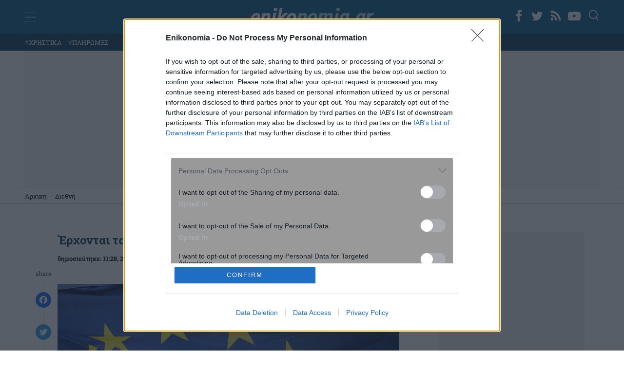

--- FILE ---
content_type: text/html; charset=UTF-8
request_url: https://www.enikonomia.gr/international/ee-erchontai-ta-synthetika-kafsima/458700/
body_size: 40992
content:
<!doctype html>
<html lang="el" prefix="og: https://ogp.me/ns#">
<head>
<meta http-equiv="Content-Type" content="text/html; charset=UTF-8">
<meta name="viewport" content="width=device-width, initial-scale=1.0, maximum-scale=1.0, user-scalable=no" />
<link rel="profile" href="https://gmpg.org/xfn/11">

<link rel="apple-touch-icon" sizes="57x57" href="https://www.enikonomia.gr/wp-content/themes/enikonomia/apple-touch-icon-57x57.png">
<link rel="apple-touch-icon" sizes="60x60" href="https://www.enikonomia.gr/wp-content/themes/enikonomia/apple-touch-icon-60x60.png">
<link rel="apple-touch-icon" sizes="72x72" href="https://www.enikonomia.gr/wp-content/themes/enikonomia/apple-touch-icon-72x72.pngn">
<link rel="apple-touch-icon" sizes="76x76" href="https://www.enikonomia.gr/wp-content/themes/enikonomia/apple-touch-icon-76x76.png">
<link rel="apple-touch-icon" sizes="114x114" href="https://www.enikonomia.gr/wp-content/themes/enikonomia/apple-touch-icon-114x114.png">
<link rel="apple-touch-icon" sizes="120x120" href="https://www.enikonomia.gr/wp-content/themes/enikonomia/apple-touch-icon-120x120.png">
<link rel="apple-touch-icon" sizes="144x144" href="https://www.enikonomia.gr/wp-content/themes/enikonomia/apple-touch-icon-144x144.png">
<link rel="apple-touch-icon" sizes="152x152" href="https://www.enikonomia.gr/wp-content/themes/enikonomia/apple-touch-icon-152x152.png">
<link rel="apple-touch-icon" sizes="180x180" href="https://www.enikonomia.gr/wp-content/themes/enikonomia/apple-touch-icon-180x180.pngn">
<link rel="icon" type="image/png" href="https://www.enikonomia.gr/wp-content/themes/enikonomia/favicon-32x32.png" sizes="32x32">
<link rel="icon" type="image/png" href="https://www.enikonomia.gr/wp-content/themes/enikonomia/android-chrome-192x192.png" sizes="192x192">
<link rel="icon" type="image/png" href="https://www.enikonomia.gr/wp-content/themes/enikonomia/favicon-96x96.png" sizes="96x96">
<link rel="icon" type="image/png" href="https://www.enikonomia.gr/wp-content/themes/enikonomia/favicon-16x16.png" sizes="16x16">
<link rel="manifest" href="https://www.enikonomia.gr/wp-content/themes/enikonomia/manifest.json">
<link rel="shortcut icon" href="https://www.enikonomia.gr/wp-content/themes/enikonomia/favicon.ico">

<!-- InMobi Choice. Consent Manager Tag v3.0 (for TCF 2.2) -->
<script type="text/javascript" async=true>
(function() {
  var host = window.location.hostname;
  var element = document.createElement('script');
  var firstScript = document.getElementsByTagName('script')[0];
  var url = 'https://cmp.inmobi.com'
    .concat('/choice/', 'npzBGuCNyceG9', '/', host, '/choice.js?tag_version=V3');
  var uspTries = 0;
  var uspTriesLimit = 3;
  element.async = true;
  element.type = 'text/javascript';
  element.src = url;

  firstScript.parentNode.insertBefore(element, firstScript);

  function makeStub() {
    var TCF_LOCATOR_NAME = '__tcfapiLocator';
    var queue = [];
    var win = window;
    var cmpFrame;

    function addFrame() {
      var doc = win.document;
      var otherCMP = !!(win.frames[TCF_LOCATOR_NAME]);

      if (!otherCMP) {
        if (doc.body) {
          var iframe = doc.createElement('iframe');

          iframe.style.cssText = 'display:none';
          iframe.name = TCF_LOCATOR_NAME;
          doc.body.appendChild(iframe);
        } else {
          setTimeout(addFrame, 5);
        }
      }
      return !otherCMP;
    }

    function tcfAPIHandler() {
      var gdprApplies;
      var args = arguments;

      if (!args.length) {
        return queue;
      } else if (args[0] === 'setGdprApplies') {
        if (
          args.length > 3 &&
          args[2] === 2 &&
          typeof args[3] === 'boolean'
        ) {
          gdprApplies = args[3];
          if (typeof args[2] === 'function') {
            args[2]('set', true);
          }
        }
      } else if (args[0] === 'ping') {
        var retr = {
          gdprApplies: gdprApplies,
          cmpLoaded: false,
          cmpStatus: 'stub'
        };

        if (typeof args[2] === 'function') {
          args[2](retr);
        }
      } else {
        if(args[0] === 'init' && typeof args[3] === 'object') {
          args[3] = Object.assign(args[3], { tag_version: 'V3' });
        }
        queue.push(args);
      }
    }

    function postMessageEventHandler(event) {
      var msgIsString = typeof event.data === 'string';
      var json = {};

      try {
        if (msgIsString) {
          json = JSON.parse(event.data);
        } else {
          json = event.data;
        }
      } catch (ignore) {}

      var payload = json.__tcfapiCall;

      if (payload) {
        window.__tcfapi(
          payload.command,
          payload.version,
          function(retValue, success) {
            var returnMsg = {
              __tcfapiReturn: {
                returnValue: retValue,
                success: success,
                callId: payload.callId
              }
            };
            if (msgIsString) {
              returnMsg = JSON.stringify(returnMsg);
            }
            if (event && event.source && event.source.postMessage) {
              event.source.postMessage(returnMsg, '*');
            }
          },
          payload.parameter
        );
      }
    }

    while (win) {
      try {
        if (win.frames[TCF_LOCATOR_NAME]) {
          cmpFrame = win;
          break;
        }
      } catch (ignore) {}

      if (win === window.top) {
        break;
      }
      win = win.parent;
    }
    if (!cmpFrame) {
      addFrame();
      win.__tcfapi = tcfAPIHandler;
      win.addEventListener('message', postMessageEventHandler, false);
    }
  };

  makeStub();

  function makeGppStub() {
    const CMP_ID = 10;
    const SUPPORTED_APIS = [
      '2:tcfeuv2',
      '6:uspv1',
      '7:usnatv1',
      '8:usca',
      '9:usvav1',
      '10:uscov1',
      '11:usutv1',
      '12:usctv1'
    ];

    window.__gpp_addFrame = function (n) {
      if (!window.frames[n]) {
        if (document.body) {
          var i = document.createElement("iframe");
          i.style.cssText = "display:none";
          i.name = n;
          document.body.appendChild(i);
        } else {
          window.setTimeout(window.__gpp_addFrame, 10, n);
        }
      }
    };
    window.__gpp_stub = function () {
      var b = arguments;
      __gpp.queue = __gpp.queue || [];
      __gpp.events = __gpp.events || [];

      if (!b.length || (b.length == 1 && b[0] == "queue")) {
        return __gpp.queue;
      }

      if (b.length == 1 && b[0] == "events") {
        return __gpp.events;
      }

      var cmd = b[0];
      var clb = b.length > 1 ? b[1] : null;
      var par = b.length > 2 ? b[2] : null;
      if (cmd === "ping") {
        clb(
          {
            gppVersion: "1.1", // must be “Version.Subversion”, current: “1.1”
            cmpStatus: "stub", // possible values: stub, loading, loaded, error
            cmpDisplayStatus: "hidden", // possible values: hidden, visible, disabled
            signalStatus: "not ready", // possible values: not ready, ready
            supportedAPIs: SUPPORTED_APIS, // list of supported APIs
            cmpId: CMP_ID, // IAB assigned CMP ID, may be 0 during stub/loading
            sectionList: [],
            applicableSections: [-1],
            gppString: "",
            parsedSections: {},
          },
          true
        );
      } else if (cmd === "addEventListener") {
        if (!("lastId" in __gpp)) {
          __gpp.lastId = 0;
        }
        __gpp.lastId++;
        var lnr = __gpp.lastId;
        __gpp.events.push({
          id: lnr,
          callback: clb,
          parameter: par,
        });
        clb(
          {
            eventName: "listenerRegistered",
            listenerId: lnr, // Registered ID of the listener
            data: true, // positive signal
            pingData: {
              gppVersion: "1.1", // must be “Version.Subversion”, current: “1.1”
              cmpStatus: "stub", // possible values: stub, loading, loaded, error
              cmpDisplayStatus: "hidden", // possible values: hidden, visible, disabled
              signalStatus: "not ready", // possible values: not ready, ready
              supportedAPIs: SUPPORTED_APIS, // list of supported APIs
              cmpId: CMP_ID, // list of supported APIs
              sectionList: [],
              applicableSections: [-1],
              gppString: "",
              parsedSections: {},
            },
          },
          true
        );
      } else if (cmd === "removeEventListener") {
        var success = false;
        for (var i = 0; i < __gpp.events.length; i++) {
          if (__gpp.events[i].id == par) {
            __gpp.events.splice(i, 1);
            success = true;
            break;
          }
        }
        clb(
          {
            eventName: "listenerRemoved",
            listenerId: par, // Registered ID of the listener
            data: success, // status info
            pingData: {
              gppVersion: "1.1", // must be “Version.Subversion”, current: “1.1”
              cmpStatus: "stub", // possible values: stub, loading, loaded, error
              cmpDisplayStatus: "hidden", // possible values: hidden, visible, disabled
              signalStatus: "not ready", // possible values: not ready, ready
              supportedAPIs: SUPPORTED_APIS, // list of supported APIs
              cmpId: CMP_ID, // CMP ID
              sectionList: [],
              applicableSections: [-1],
              gppString: "",
              parsedSections: {},
            },
          },
          true
        );
      } else if (cmd === "hasSection") {
        clb(false, true);
      } else if (cmd === "getSection" || cmd === "getField") {
        clb(null, true);
      }
      //queue all other commands
      else {
        __gpp.queue.push([].slice.apply(b));
      }
    };
    window.__gpp_msghandler = function (event) {
      var msgIsString = typeof event.data === "string";
      try {
        var json = msgIsString ? JSON.parse(event.data) : event.data;
      } catch (e) {
        var json = null;
      }
      if (typeof json === "object" && json !== null && "__gppCall" in json) {
        var i = json.__gppCall;
        window.__gpp(
          i.command,
          function (retValue, success) {
            var returnMsg = {
              __gppReturn: {
                returnValue: retValue,
                success: success,
                callId: i.callId,
              },
            };
            event.source.postMessage(msgIsString ? JSON.stringify(returnMsg) : returnMsg, "*");
          },
          "parameter" in i ? i.parameter : null,
          "version" in i ? i.version : "1.1"
        );
      }
    };
    if (!("__gpp" in window) || typeof window.__gpp !== "function") {
      window.__gpp = window.__gpp_stub;
      window.addEventListener("message", window.__gpp_msghandler, false);
      window.__gpp_addFrame("__gppLocator");
    }
  };

  makeGppStub();

  var uspStubFunction = function() {
    var arg = arguments;
    if (typeof window.__uspapi !== uspStubFunction) {
      setTimeout(function() {
        if (typeof window.__uspapi !== 'undefined') {
          window.__uspapi.apply(window.__uspapi, arg);
        }
      }, 500);
    }
  };

  var checkIfUspIsReady = function() {
    uspTries++;
    if (window.__uspapi === uspStubFunction && uspTries < uspTriesLimit) {
      console.warn('USP is not accessible');
    } else {
      clearInterval(uspInterval);
    }
  };

  if (typeof window.__uspapi === 'undefined') {
    window.__uspapi = uspStubFunction;
    var uspInterval = setInterval(checkIfUspIsReady, 6000);
  }
})();
</script>
<!-- End InMobi Choice. Consent Manager Tag v3.0 (for TCF 2.2) -->

<noscript>
<div style="display:none;">
<img src="//pixel.quantserve.com/pixel/p-npzBGuCNyceG9.gif" border="0" height="1" width="1" alt="Quantcast"/>
</div>
</noscript>
<!-- End Quantcast tag -->

<!-- Google Ads -->
        <script>
      window.googletag = window.googletag || {cmd: []};
      googletag.cmd.push(function() {
        googletag.defineSlot('/7693901/enikonomia.gr/Enikonomia.gr_970x250_1', [[970, 90], [970, 250]], 'div-gpt-ad-1684416036822-0').addService(googletag.pubads()); // first billboard - desktop
        googletag.defineSlot('/7693901/enikonomia.gr/Enikonomia_Mobile_300x250_1', [[320, 50], [300, 250], [336, 280], [320, 100]], 'div-gpt-ad-1684427378155-0').addService(googletag.pubads()); // first billboard mobile
        googletag.defineSlot('/7693901/enikonomia.gr/Enikonomia.gr_300x250_2', [[300, 250], [300, 600]], 'div-gpt-ad-1684415757645-0').addService(googletag.pubads()); // sidebar 1 - only dektop
        googletag.defineSlot('/7693901/enikonomia.gr/Enikonomia.gr_300x250_3', [[300, 250], [300, 600]], 'div-gpt-ad-1684415830560-0').addService(googletag.pubads()); // sidebar 2 - only dektop
        googletag.defineSlot('/7693901/enikonomia.gr/Enikonomia.gr_300x250_Inline3', [[300, 250], [336, 280]], 'div-gpt-ad-1684416637726-0').addService(googletag.pubads()); // sidebar 2 - only dektop
        googletag.defineSlot('/7693901/enikonomia.gr/enikonomia_gr_ROS_InRead', [300, 600], 'div-gpt-ad-1684427038676-0').addService(googletag.pubads()); // InRead
        googletag.defineSlot('/7693901/enikonomia.gr/Enikonomia.gr_300x250_Inline1', [[300, 250], [336, 280]], 'div-gpt-ad-1684416479688-0').addService(googletag.pubads()); // Inline1
        googletag.defineSlot('/7693901/enikonomia.gr/Enikonomia.gr_300x250_Inline2', [[336, 280], [300, 250]], 'div-gpt-ad-1684416551807-0').addService(googletag.pubads()); // Inline1
        googletag.defineSlot('/7693901/enikonomia.gr/Enikonomia.gr_300x250_1', [300, 250], 'div-gpt-ad-1684415519700-0').addService(googletag.pubads()); // after article
        googletag.pubads().disableInitialLoad();
        googletag.pubads().enableSingleRequest();
        googletag.enableServices();
      });
    </script>
    <style>
        #enikos-network {
            background: #161e29;
            padding: 30px 0;
            margin: 50px 0;
        }
        #enikos-network-header {
            color: #fff;
            text-align: center;
            border-bottom: solid 1px;
            padding-bottom: 5px;
            font-size: 16px;
            font-weight: 400;
        }
        .network-articles {
            display: grid;
            column-gap: 20px;
        }
        .network-small {
            display:grid;
            grid-template-columns: 1fr 3fr;
            grid-column-gap: 15px;
            text-decoration: none !important;
        }  
        .network-small-image {
            width: 100%;
            object-fit: cover;
            object-position: center center;
            vertical-align: middle;
            display: inline-block;
            max-width: 100%;
            height: 134px;
            border-radius: 7px;
        }
        .enikos-network-website-feed h3{
            text-align:left;
            font-size: 1.1rem;
            font-weight: 700;
            color:#fff;
            min-height: 113.6px;
        }
        .enikos-network-website-feed{
            position: relative;
            margin-bottom: 15px;
            display: block;
            padding:0 30px;
        }
        .nework-article-title{
            position: absolute;
            top: 128px;
            padding: 10px;
            background: rgba(0, 0, 0, 0.6);
            border-bottom: solid 1px;
        }
        @media only screen and (max-width: 600px) {
            .network-small {
                grid-template-columns: initial;
            }
            .network-small-image {
                height: 184px;
            }
            .enikos-network-website-feed h3{
                min-height: initial;
            }
        }
    </style>

<!-- End Google Ads -->


<!-- Google Tag Manager -->
<script>(function(w,d,s,l,i){w[l]=w[l]||[];w[l].push({'gtm.start':
new Date().getTime(),event:'gtm.js'});var f=d.getElementsByTagName(s)[0],
j=d.createElement(s),dl=l!='dataLayer'?'&l='+l:'';j.async=true;j.src=
'https://www.googletagmanager.com/gtm.js?id='+i+dl;f.parentNode.insertBefore(j,f);
})(window,document,'script','dataLayer','GTM-M7Z674L');</script>
<!-- End Google Tag Manager -->

<!-- Adweb  Implementation -->
<!-- <script src="https://t.atmng.io/adweb/iylW0lZ_3.prod.js" async></script> -->
<!-- End of AdWeb Implementation -->


	
<!-- Search Engine Optimization by Rank Math PRO - https://rankmath.com/ -->
<title>Έρχονται τα συνθετικά καύσιμα - Το σχέδιο της ΕΕ - enikonomia.gr</title>
<meta name="description" content="Τα αυτοκίνητα που έχουν κινητήρες εσωτερικής καύσης και θα κυκλοφορήσουν στην ΕΕ θα χρησιμοποιούν από το 2035 καύσιμα που θα παράγονται με πρώτες ύλες… νερό"/>
<meta name="robots" content="follow, index, max-snippet:-1, max-video-preview:-1, max-image-preview:large"/>
<link rel="canonical" href="https://www.enikonomia.gr/international/ee-erchontai-ta-synthetika-kafsima/458700/" />
<meta property="og:locale" content="el_GR" />
<meta property="og:type" content="article" />
<meta property="og:title" content="Έρχονται τα συνθετικά καύσιμα - Το σχέδιο της ΕΕ - enikonomia.gr" />
<meta property="og:description" content="Τα αυτοκίνητα που έχουν κινητήρες εσωτερικής καύσης και θα κυκλοφορήσουν στην ΕΕ θα χρησιμοποιούν από το 2035 καύσιμα που θα παράγονται με πρώτες ύλες… νερό" />
<meta property="og:url" content="https://www.enikonomia.gr/international/ee-erchontai-ta-synthetika-kafsima/458700/" />
<meta property="og:site_name" content="enikonomia.gr" />
<meta property="article:tag" content="ΕΕ" />
<meta property="article:tag" content="ΚΑΥΣΙΜΑ" />
<meta property="article:section" content="Διεθνή" />
<meta property="og:updated_time" content="2023-04-02T11:48:58+03:00" />
<meta property="og:image" content="https://www.enikonomia.gr/wp-content/uploads/2023/04/ee-1.jpg" />
<meta property="og:image:secure_url" content="https://www.enikonomia.gr/wp-content/uploads/2023/04/ee-1.jpg" />
<meta property="og:image:width" content="981" />
<meta property="og:image:height" content="664" />
<meta property="og:image:alt" content="ΕΕ" />
<meta property="og:image:type" content="image/jpeg" />
<meta property="article:published_time" content="2023-04-02T11:28:27+03:00" />
<meta property="article:modified_time" content="2023-04-02T11:48:58+03:00" />
<meta name="twitter:card" content="summary_large_image" />
<meta name="twitter:title" content="Έρχονται τα συνθετικά καύσιμα - Το σχέδιο της ΕΕ - enikonomia.gr" />
<meta name="twitter:description" content="Τα αυτοκίνητα που έχουν κινητήρες εσωτερικής καύσης και θα κυκλοφορήσουν στην ΕΕ θα χρησιμοποιούν από το 2035 καύσιμα που θα παράγονται με πρώτες ύλες… νερό" />
<meta name="twitter:creator" content="@gr" />
<meta name="twitter:image" content="https://www.enikonomia.gr/wp-content/uploads/2023/04/ee-1.jpg" />
<meta name="twitter:label1" content="Written by" />
<meta name="twitter:data1" content="Κατερίνα Φεσσά" />
<meta name="twitter:label2" content="Time to read" />
<meta name="twitter:data2" content="Less than a minute" />
<script type="application/ld+json" class="rank-math-schema-pro">{"@context":"https://schema.org","@graph":[{"@type":"Organization","@id":"https://www.enikonomia.gr/#organization","name":"Enikonomia","url":"https://www.enikonomia.gr/","logo":{"@type":"ImageObject","@id":"https://www.enikonomia.gr/#logo","url":"https://www.enikonomia.gr/wp-content/uploads/2022/04/google-logo-enikonomia.png","contentUrl":"https://www.enikonomia.gr/wp-content/uploads/2022/04/google-logo-enikonomia.png","caption":"Enikonomia","inLanguage":"el","width":"253","height":"90"}},{"@type":"WebSite","@id":"https://www.enikonomia.gr/#website","url":"https://www.enikonomia.gr","name":"Enikonomia","publisher":{"@id":"https://www.enikonomia.gr/#organization"},"inLanguage":"el"},{"@type":"ImageObject","@id":"https://www.enikonomia.gr/wp-content/uploads/2023/04/ee-1.jpg","url":"https://www.enikonomia.gr/wp-content/uploads/2023/04/ee-1.jpg","width":"981","height":"664","caption":"\u0395\u0395","inLanguage":"el"},{"@type":"BreadcrumbList","@id":"https://www.enikonomia.gr/international/ee-erchontai-ta-synthetika-kafsima/458700/#breadcrumb","itemListElement":[{"@type":"ListItem","position":"1","item":{"@id":"https://www.enikonomia.gr/","name":"\u0391\u03c1\u03c7\u03b9\u03ba\u03ae"}},{"@type":"ListItem","position":"2","item":{"@id":"https://www.enikonomia.gr/international/","name":"\u0394\u03b9\u03b5\u03b8\u03bd\u03ae"}},{"@type":"ListItem","position":"3","item":{"@id":"https://www.enikonomia.gr/international/ee-erchontai-ta-synthetika-kafsima/458700/","name":"\u0388\u03c1\u03c7\u03bf\u03bd\u03c4\u03b1\u03b9 \u03c4\u03b1 \u03c3\u03c5\u03bd\u03b8\u03b5\u03c4\u03b9\u03ba\u03ac \u03ba\u03b1\u03cd\u03c3\u03b9\u03bc\u03b1 &#8211; \u03a4\u03bf \u03c3\u03c7\u03ad\u03b4\u03b9\u03bf \u03c4\u03b7\u03c2 \u0395\u0395"}}]},{"@type":"WebPage","@id":"https://www.enikonomia.gr/international/ee-erchontai-ta-synthetika-kafsima/458700/#webpage","url":"https://www.enikonomia.gr/international/ee-erchontai-ta-synthetika-kafsima/458700/","name":"\u0388\u03c1\u03c7\u03bf\u03bd\u03c4\u03b1\u03b9 \u03c4\u03b1 \u03c3\u03c5\u03bd\u03b8\u03b5\u03c4\u03b9\u03ba\u03ac \u03ba\u03b1\u03cd\u03c3\u03b9\u03bc\u03b1 - \u03a4\u03bf \u03c3\u03c7\u03ad\u03b4\u03b9\u03bf \u03c4\u03b7\u03c2 \u0395\u0395 - enikonomia.gr","datePublished":"2023-04-02T11:28:27+03:00","dateModified":"2023-04-02T11:48:58+03:00","isPartOf":{"@id":"https://www.enikonomia.gr/#website"},"primaryImageOfPage":{"@id":"https://www.enikonomia.gr/wp-content/uploads/2023/04/ee-1.jpg"},"inLanguage":"el","breadcrumb":{"@id":"https://www.enikonomia.gr/international/ee-erchontai-ta-synthetika-kafsima/458700/#breadcrumb"}},{"@type":"Person","@id":"https://www.enikonomia.gr/author/fessa/","name":"\u039a\u03b1\u03c4\u03b5\u03c1\u03af\u03bd\u03b1 \u03a6\u03b5\u03c3\u03c3\u03ac","url":"https://www.enikonomia.gr/author/fessa/","image":{"@type":"ImageObject","@id":"https://secure.gravatar.com/avatar/2c112d42b5f56a34bb3a3fff15b9279667a8c63e19023016ae4daf8c92999526?s=96&amp;d=mm&amp;r=g","url":"https://secure.gravatar.com/avatar/2c112d42b5f56a34bb3a3fff15b9279667a8c63e19023016ae4daf8c92999526?s=96&amp;d=mm&amp;r=g","caption":"\u039a\u03b1\u03c4\u03b5\u03c1\u03af\u03bd\u03b1 \u03a6\u03b5\u03c3\u03c3\u03ac","inLanguage":"el"},"sameAs":["https://twitter.com/dev@enikos.gr"],"worksFor":{"@id":"https://www.enikonomia.gr/#organization"}},{"@type":"NewsArticle","headline":"\u0388\u03c1\u03c7\u03bf\u03bd\u03c4\u03b1\u03b9 \u03c4\u03b1 \u03c3\u03c5\u03bd\u03b8\u03b5\u03c4\u03b9\u03ba\u03ac \u03ba\u03b1\u03cd\u03c3\u03b9\u03bc\u03b1 - \u03a4\u03bf \u03c3\u03c7\u03ad\u03b4\u03b9\u03bf \u03c4\u03b7\u03c2 \u0395\u0395 - enikonomia.gr","keywords":"\u0395\u0395","datePublished":"2023-04-02T11:28:27+03:00","dateModified":"2023-04-02T11:48:58+03:00","articleSection":"\u0394\u03b9\u03b5\u03b8\u03bd\u03ae","author":{"@id":"https://www.enikonomia.gr/author/fessa/","name":"\u039a\u03b1\u03c4\u03b5\u03c1\u03af\u03bd\u03b1 \u03a6\u03b5\u03c3\u03c3\u03ac"},"publisher":{"@id":"https://www.enikonomia.gr/#organization"},"description":"\u03a4\u03b1 \u03b1\u03c5\u03c4\u03bf\u03ba\u03af\u03bd\u03b7\u03c4\u03b1 \u03c0\u03bf\u03c5 \u03ad\u03c7\u03bf\u03c5\u03bd \u03ba\u03b9\u03bd\u03b7\u03c4\u03ae\u03c1\u03b5\u03c2 \u03b5\u03c3\u03c9\u03c4\u03b5\u03c1\u03b9\u03ba\u03ae\u03c2 \u03ba\u03b1\u03cd\u03c3\u03b7\u03c2 \u03ba\u03b1\u03b9 \u03b8\u03b1 \u03ba\u03c5\u03ba\u03bb\u03bf\u03c6\u03bf\u03c1\u03ae\u03c3\u03bf\u03c5\u03bd \u03c3\u03c4\u03b7\u03bd \u0395\u0395 \u03b8\u03b1 \u03c7\u03c1\u03b7\u03c3\u03b9\u03bc\u03bf\u03c0\u03bf\u03b9\u03bf\u03cd\u03bd \u03b1\u03c0\u03cc \u03c4\u03bf 2035 \u03ba\u03b1\u03cd\u03c3\u03b9\u03bc\u03b1 \u03c0\u03bf\u03c5 \u03b8\u03b1 \u03c0\u03b1\u03c1\u03ac\u03b3\u03bf\u03bd\u03c4\u03b1\u03b9 \u03bc\u03b5 \u03c0\u03c1\u03ce\u03c4\u03b5\u03c2 \u03cd\u03bb\u03b5\u03c2\u2026 \u03bd\u03b5\u03c1\u03cc","name":"\u0388\u03c1\u03c7\u03bf\u03bd\u03c4\u03b1\u03b9 \u03c4\u03b1 \u03c3\u03c5\u03bd\u03b8\u03b5\u03c4\u03b9\u03ba\u03ac \u03ba\u03b1\u03cd\u03c3\u03b9\u03bc\u03b1 - \u03a4\u03bf \u03c3\u03c7\u03ad\u03b4\u03b9\u03bf \u03c4\u03b7\u03c2 \u0395\u0395 - enikonomia.gr","@id":"https://www.enikonomia.gr/international/ee-erchontai-ta-synthetika-kafsima/458700/#richSnippet","isPartOf":{"@id":"https://www.enikonomia.gr/international/ee-erchontai-ta-synthetika-kafsima/458700/#webpage"},"image":{"@id":"https://www.enikonomia.gr/wp-content/uploads/2023/04/ee-1.jpg"},"inLanguage":"el","mainEntityOfPage":{"@id":"https://www.enikonomia.gr/international/ee-erchontai-ta-synthetika-kafsima/458700/#webpage"}}]}</script>
<!-- /Rank Math WordPress SEO plugin -->

<link rel='dns-prefetch' href='//static.addtoany.com' />
<link rel='dns-prefetch' href='//www.enikonomia.gr' />
<link rel="alternate" type="application/rss+xml" title="Ροή RSS &raquo; enikonomia.gr" href="https://www.enikonomia.gr/feed/" />
<link rel="alternate" title="oEmbed (JSON)" type="application/json+oembed" href="https://www.enikonomia.gr/wp-json/oembed/1.0/embed?url=https%3A%2F%2Fwww.enikonomia.gr%2Finternational%2Fee-erchontai-ta-synthetika-kafsima%2F458700%2F" />
<link rel="alternate" title="oEmbed (XML)" type="text/xml+oembed" href="https://www.enikonomia.gr/wp-json/oembed/1.0/embed?url=https%3A%2F%2Fwww.enikonomia.gr%2Finternational%2Fee-erchontai-ta-synthetika-kafsima%2F458700%2F&#038;format=xml" />
<style id='wp-img-auto-sizes-contain-inline-css'>
img:is([sizes=auto i],[sizes^="auto," i]){contain-intrinsic-size:3000px 1500px}
/*# sourceURL=wp-img-auto-sizes-contain-inline-css */
</style>
<style id='classic-theme-styles-inline-css'>
/*! This file is auto-generated */
.wp-block-button__link{color:#fff;background-color:#32373c;border-radius:9999px;box-shadow:none;text-decoration:none;padding:calc(.667em + 2px) calc(1.333em + 2px);font-size:1.125em}.wp-block-file__button{background:#32373c;color:#fff;text-decoration:none}
/*# sourceURL=/wp-includes/css/classic-themes.min.css */
</style>
<link rel='stylesheet' id='contact-form-7-css' href='https://www.enikonomia.gr/wp-content/plugins/contact-form-7/includes/css/styles.css?ver=5.9.3' media='all' />
<link rel='stylesheet' id='responsive-lightbox-nivo_lightbox-css-css' href='https://www.enikonomia.gr/wp-content/plugins/responsive-lightbox-lite/assets/nivo-lightbox/nivo-lightbox.css?ver=6.9' media='all' />
<link rel='stylesheet' id='responsive-lightbox-nivo_lightbox-css-d-css' href='https://www.enikonomia.gr/wp-content/plugins/responsive-lightbox-lite/assets/nivo-lightbox/themes/default/default.css?ver=6.9' media='all' />
<link rel='stylesheet' id='enikonomia-style-css' href='https://www.enikonomia.gr/wp-content/themes/enikonomia/style.css?ver=1.1.111' media='all' />
<link rel='stylesheet' id='addtoany-css' href='https://www.enikonomia.gr/wp-content/plugins/add-to-any/addtoany.min.css?ver=1.16' media='all' />
<script id="addtoany-core-js-before">
window.a2a_config=window.a2a_config||{};a2a_config.callbacks=[];a2a_config.overlays=[];a2a_config.templates={};a2a_localize = {
	Share: "Μοιραστείτε",
	Save: "Αποθήκευση",
	Subscribe: "Εγγραφείτε",
	Email: "Email",
	Bookmark: "Προσθήκη στα Αγαπημένα",
	ShowAll: "Προβολή όλων",
	ShowLess: "Προβολή λιγότερων",
	FindServices: "Αναζήτηση υπηρεσίας(ιών)",
	FindAnyServiceToAddTo: "Άμεση προσθήκη κάθε υπηρεσίας",
	PoweredBy: "Powered by",
	ShareViaEmail: "Μοιραστείτε μέσω e-mail",
	SubscribeViaEmail: "Εγγραφείτε μέσω e-mail",
	BookmarkInYourBrowser: "Προσθήκη στα Αγαπημένα μέσα από τον σελιδοδείκτη σας",
	BookmarkInstructions: "Πατήστε Ctrl+D or \u2318+D για να προσθέσετε τη σελίδα στα Αγαπημένα σας",
	AddToYourFavorites: "Προσθήκη στα Αγαπημένα",
	SendFromWebOrProgram: "Αποστολή από οποιοδήποτε e-mail διεύθυνση ή e-mail πρόγραμμα",
	EmailProgram: "E-mail πρόγραμμα",
	More: "Περισσότερα &#8230;",
	ThanksForSharing: "Ευχαριστώ για την κοινοποίηση!",
	ThanksForFollowing: "Ευχαριστώ που με ακολουθείτε!"
};


//# sourceURL=addtoany-core-js-before
</script>
<script async src="https://static.addtoany.com/menu/page.js" id="addtoany-core-js"></script>
<script src="https://www.enikonomia.gr/wp-includes/js/jquery/jquery.min.js?ver=3.7.1" id="jquery-core-js"></script>
<script src="https://www.enikonomia.gr/wp-includes/js/jquery/jquery-migrate.min.js?ver=3.4.1" id="jquery-migrate-js"></script>
<script async src="https://www.enikonomia.gr/wp-content/plugins/add-to-any/addtoany.min.js?ver=1.1" id="addtoany-jquery-js"></script>
<script src="https://www.enikonomia.gr/wp-content/themes/enikonomia/js/custom.js?ver=5.7.5." id="enikonomia-custom-js"></script>
<link rel="https://api.w.org/" href="https://www.enikonomia.gr/wp-json/" /><link rel="alternate" title="JSON" type="application/json" href="https://www.enikonomia.gr/wp-json/wp/v2/posts/458700" /><link rel="EditURI" type="application/rsd+xml" title="RSD" href="https://www.enikonomia.gr/xmlrpc.php?rsd" />
<meta name="generator" content="WordPress 6.9" />
<link rel='shortlink' href='https://www.enikonomia.gr/?p=458700' />
<link rel="amphtml" href="https://www.enikonomia.gr/international/ee-erchontai-ta-synthetika-kafsima/458700/amp/">    <style>
        #post-592813 .article-time {
            display: none;
        }
        footer {
            background: #00578a;
        }
        #tautotita-footer {
            display: block !important; 
            padding-top: 30px; 
            margin-top: 30px; 
            border-top: solid 1px; 
            padding-bottom: 20px;
            color:#fff;
            line-height: 1.5;
        }
        .logo-mht {
            width: 40px; 
            border-radius: 5px; 
            margin-top: 5px;
        }
        #tautotita-contact {
            border-top: solid 1px;
            margin-top: 30px;
            padding-top: 30px;
            display: block!important;
            text-align: center;
        }
        @media only screen and (min-width: 48rem) {
            #tautotita-footer > div {
                display:flex; 
                justify-content: space-between;
            }
            #tautotita-business {
                text-align:right;
            }
            #tautotita-people {
                text-align:left;
            }
        }
    </style>
<style id='global-styles-inline-css'>
:root{--wp--preset--aspect-ratio--square: 1;--wp--preset--aspect-ratio--4-3: 4/3;--wp--preset--aspect-ratio--3-4: 3/4;--wp--preset--aspect-ratio--3-2: 3/2;--wp--preset--aspect-ratio--2-3: 2/3;--wp--preset--aspect-ratio--16-9: 16/9;--wp--preset--aspect-ratio--9-16: 9/16;--wp--preset--color--black: #000000;--wp--preset--color--cyan-bluish-gray: #abb8c3;--wp--preset--color--white: #ffffff;--wp--preset--color--pale-pink: #f78da7;--wp--preset--color--vivid-red: #cf2e2e;--wp--preset--color--luminous-vivid-orange: #ff6900;--wp--preset--color--luminous-vivid-amber: #fcb900;--wp--preset--color--light-green-cyan: #7bdcb5;--wp--preset--color--vivid-green-cyan: #00d084;--wp--preset--color--pale-cyan-blue: #8ed1fc;--wp--preset--color--vivid-cyan-blue: #0693e3;--wp--preset--color--vivid-purple: #9b51e0;--wp--preset--gradient--vivid-cyan-blue-to-vivid-purple: linear-gradient(135deg,rgb(6,147,227) 0%,rgb(155,81,224) 100%);--wp--preset--gradient--light-green-cyan-to-vivid-green-cyan: linear-gradient(135deg,rgb(122,220,180) 0%,rgb(0,208,130) 100%);--wp--preset--gradient--luminous-vivid-amber-to-luminous-vivid-orange: linear-gradient(135deg,rgb(252,185,0) 0%,rgb(255,105,0) 100%);--wp--preset--gradient--luminous-vivid-orange-to-vivid-red: linear-gradient(135deg,rgb(255,105,0) 0%,rgb(207,46,46) 100%);--wp--preset--gradient--very-light-gray-to-cyan-bluish-gray: linear-gradient(135deg,rgb(238,238,238) 0%,rgb(169,184,195) 100%);--wp--preset--gradient--cool-to-warm-spectrum: linear-gradient(135deg,rgb(74,234,220) 0%,rgb(151,120,209) 20%,rgb(207,42,186) 40%,rgb(238,44,130) 60%,rgb(251,105,98) 80%,rgb(254,248,76) 100%);--wp--preset--gradient--blush-light-purple: linear-gradient(135deg,rgb(255,206,236) 0%,rgb(152,150,240) 100%);--wp--preset--gradient--blush-bordeaux: linear-gradient(135deg,rgb(254,205,165) 0%,rgb(254,45,45) 50%,rgb(107,0,62) 100%);--wp--preset--gradient--luminous-dusk: linear-gradient(135deg,rgb(255,203,112) 0%,rgb(199,81,192) 50%,rgb(65,88,208) 100%);--wp--preset--gradient--pale-ocean: linear-gradient(135deg,rgb(255,245,203) 0%,rgb(182,227,212) 50%,rgb(51,167,181) 100%);--wp--preset--gradient--electric-grass: linear-gradient(135deg,rgb(202,248,128) 0%,rgb(113,206,126) 100%);--wp--preset--gradient--midnight: linear-gradient(135deg,rgb(2,3,129) 0%,rgb(40,116,252) 100%);--wp--preset--font-size--small: 13px;--wp--preset--font-size--medium: 20px;--wp--preset--font-size--large: 36px;--wp--preset--font-size--x-large: 42px;--wp--preset--spacing--20: 0.44rem;--wp--preset--spacing--30: 0.67rem;--wp--preset--spacing--40: 1rem;--wp--preset--spacing--50: 1.5rem;--wp--preset--spacing--60: 2.25rem;--wp--preset--spacing--70: 3.38rem;--wp--preset--spacing--80: 5.06rem;--wp--preset--shadow--natural: 6px 6px 9px rgba(0, 0, 0, 0.2);--wp--preset--shadow--deep: 12px 12px 50px rgba(0, 0, 0, 0.4);--wp--preset--shadow--sharp: 6px 6px 0px rgba(0, 0, 0, 0.2);--wp--preset--shadow--outlined: 6px 6px 0px -3px rgb(255, 255, 255), 6px 6px rgb(0, 0, 0);--wp--preset--shadow--crisp: 6px 6px 0px rgb(0, 0, 0);}:where(.is-layout-flex){gap: 0.5em;}:where(.is-layout-grid){gap: 0.5em;}body .is-layout-flex{display: flex;}.is-layout-flex{flex-wrap: wrap;align-items: center;}.is-layout-flex > :is(*, div){margin: 0;}body .is-layout-grid{display: grid;}.is-layout-grid > :is(*, div){margin: 0;}:where(.wp-block-columns.is-layout-flex){gap: 2em;}:where(.wp-block-columns.is-layout-grid){gap: 2em;}:where(.wp-block-post-template.is-layout-flex){gap: 1.25em;}:where(.wp-block-post-template.is-layout-grid){gap: 1.25em;}.has-black-color{color: var(--wp--preset--color--black) !important;}.has-cyan-bluish-gray-color{color: var(--wp--preset--color--cyan-bluish-gray) !important;}.has-white-color{color: var(--wp--preset--color--white) !important;}.has-pale-pink-color{color: var(--wp--preset--color--pale-pink) !important;}.has-vivid-red-color{color: var(--wp--preset--color--vivid-red) !important;}.has-luminous-vivid-orange-color{color: var(--wp--preset--color--luminous-vivid-orange) !important;}.has-luminous-vivid-amber-color{color: var(--wp--preset--color--luminous-vivid-amber) !important;}.has-light-green-cyan-color{color: var(--wp--preset--color--light-green-cyan) !important;}.has-vivid-green-cyan-color{color: var(--wp--preset--color--vivid-green-cyan) !important;}.has-pale-cyan-blue-color{color: var(--wp--preset--color--pale-cyan-blue) !important;}.has-vivid-cyan-blue-color{color: var(--wp--preset--color--vivid-cyan-blue) !important;}.has-vivid-purple-color{color: var(--wp--preset--color--vivid-purple) !important;}.has-black-background-color{background-color: var(--wp--preset--color--black) !important;}.has-cyan-bluish-gray-background-color{background-color: var(--wp--preset--color--cyan-bluish-gray) !important;}.has-white-background-color{background-color: var(--wp--preset--color--white) !important;}.has-pale-pink-background-color{background-color: var(--wp--preset--color--pale-pink) !important;}.has-vivid-red-background-color{background-color: var(--wp--preset--color--vivid-red) !important;}.has-luminous-vivid-orange-background-color{background-color: var(--wp--preset--color--luminous-vivid-orange) !important;}.has-luminous-vivid-amber-background-color{background-color: var(--wp--preset--color--luminous-vivid-amber) !important;}.has-light-green-cyan-background-color{background-color: var(--wp--preset--color--light-green-cyan) !important;}.has-vivid-green-cyan-background-color{background-color: var(--wp--preset--color--vivid-green-cyan) !important;}.has-pale-cyan-blue-background-color{background-color: var(--wp--preset--color--pale-cyan-blue) !important;}.has-vivid-cyan-blue-background-color{background-color: var(--wp--preset--color--vivid-cyan-blue) !important;}.has-vivid-purple-background-color{background-color: var(--wp--preset--color--vivid-purple) !important;}.has-black-border-color{border-color: var(--wp--preset--color--black) !important;}.has-cyan-bluish-gray-border-color{border-color: var(--wp--preset--color--cyan-bluish-gray) !important;}.has-white-border-color{border-color: var(--wp--preset--color--white) !important;}.has-pale-pink-border-color{border-color: var(--wp--preset--color--pale-pink) !important;}.has-vivid-red-border-color{border-color: var(--wp--preset--color--vivid-red) !important;}.has-luminous-vivid-orange-border-color{border-color: var(--wp--preset--color--luminous-vivid-orange) !important;}.has-luminous-vivid-amber-border-color{border-color: var(--wp--preset--color--luminous-vivid-amber) !important;}.has-light-green-cyan-border-color{border-color: var(--wp--preset--color--light-green-cyan) !important;}.has-vivid-green-cyan-border-color{border-color: var(--wp--preset--color--vivid-green-cyan) !important;}.has-pale-cyan-blue-border-color{border-color: var(--wp--preset--color--pale-cyan-blue) !important;}.has-vivid-cyan-blue-border-color{border-color: var(--wp--preset--color--vivid-cyan-blue) !important;}.has-vivid-purple-border-color{border-color: var(--wp--preset--color--vivid-purple) !important;}.has-vivid-cyan-blue-to-vivid-purple-gradient-background{background: var(--wp--preset--gradient--vivid-cyan-blue-to-vivid-purple) !important;}.has-light-green-cyan-to-vivid-green-cyan-gradient-background{background: var(--wp--preset--gradient--light-green-cyan-to-vivid-green-cyan) !important;}.has-luminous-vivid-amber-to-luminous-vivid-orange-gradient-background{background: var(--wp--preset--gradient--luminous-vivid-amber-to-luminous-vivid-orange) !important;}.has-luminous-vivid-orange-to-vivid-red-gradient-background{background: var(--wp--preset--gradient--luminous-vivid-orange-to-vivid-red) !important;}.has-very-light-gray-to-cyan-bluish-gray-gradient-background{background: var(--wp--preset--gradient--very-light-gray-to-cyan-bluish-gray) !important;}.has-cool-to-warm-spectrum-gradient-background{background: var(--wp--preset--gradient--cool-to-warm-spectrum) !important;}.has-blush-light-purple-gradient-background{background: var(--wp--preset--gradient--blush-light-purple) !important;}.has-blush-bordeaux-gradient-background{background: var(--wp--preset--gradient--blush-bordeaux) !important;}.has-luminous-dusk-gradient-background{background: var(--wp--preset--gradient--luminous-dusk) !important;}.has-pale-ocean-gradient-background{background: var(--wp--preset--gradient--pale-ocean) !important;}.has-electric-grass-gradient-background{background: var(--wp--preset--gradient--electric-grass) !important;}.has-midnight-gradient-background{background: var(--wp--preset--gradient--midnight) !important;}.has-small-font-size{font-size: var(--wp--preset--font-size--small) !important;}.has-medium-font-size{font-size: var(--wp--preset--font-size--medium) !important;}.has-large-font-size{font-size: var(--wp--preset--font-size--large) !important;}.has-x-large-font-size{font-size: var(--wp--preset--font-size--x-large) !important;}
/*# sourceURL=global-styles-inline-css */
</style>
</head>

<body class="post-template-default single single-post single-format-standard">
    <!-- Google Tag Manager (noscript) -->
    <noscript><iframe src="https://www.googletagmanager.com/ns.html?id=GTM-M7Z674L"
    height="0" width="0" style="display:none;visibility:hidden"></iframe></noscript>
    <!-- End Google Tag Manager (noscript) -->
	<header>
    <nav class="main-navigation">
      	<div class="menu-social-banner">
            <a href="https://www.facebook.com/enikonomia.gr/" target="_blank" rel="noopener noreferrer">
              <svg width="1792" height="1792" viewBox="0 0 1792 1792" xmlns="http://www.w3.org/2000/svg"><path d="M1343 12v264h-157q-86 0-116 36t-30 108v189h293l-39 296h-254v759h-306v-759h-255v-296h255v-218q0-186 104-288.5t277-102.5q147 0 228 12z"/></svg>
            </a>
            <a href="https://twitter.com/enikonomia" target="_blank" rel="noopener noreferrer">
              <svg width="1792" height="1792" viewBox="0 0 1792 1792" xmlns="http://www.w3.org/2000/svg"><path d="M1684 408q-67 98-162 167 1 14 1 42 0 130-38 259.5t-115.5 248.5-184.5 210.5-258 146-323 54.5q-271 0-496-145 35 4 78 4 225 0 401-138-105-2-188-64.5t-114-159.5q33 5 61 5 43 0 85-11-112-23-185.5-111.5t-73.5-205.5v-4q68 38 146 41-66-44-105-115t-39-154q0-88 44-163 121 149 294.5 238.5t371.5 99.5q-8-38-8-74 0-134 94.5-228.5t228.5-94.5q140 0 236 102 109-21 205-78-37 115-142 178 93-10 186-50z"/></svg>
            </a>
            <a href="#" target="_blank" rel="noopener noreferrer">
              <svg width="1792" height="1792" viewBox="0 0 1792 1792" xmlns="http://www.w3.org/2000/svg"><path d="M576 1344q0 80-56 136t-136 56-136-56-56-136 56-136 136-56 136 56 56 136zm512 123q2 28-17 48-18 21-47 21h-135q-25 0-43-16.5t-20-41.5q-22-229-184.5-391.5t-391.5-184.5q-25-2-41.5-20t-16.5-43v-135q0-29 21-47 17-17 43-17h5q160 13 306 80.5t259 181.5q114 113 181.5 259t80.5 306zm512 2q2 27-18 47-18 20-46 20h-143q-26 0-44.5-17.5t-19.5-42.5q-12-215-101-408.5t-231.5-336-336-231.5-408.5-102q-25-1-42.5-19.5t-17.5-43.5v-143q0-28 20-46 18-18 44-18h3q262 13 501.5 120t425.5 294q187 186 294 425.5t120 501.5z"/></svg>
            </a>
            <a href="https://www.youtube.com/channel/UC3dSW58JvLWajYlfIo9JrMA" target="_blank" rel="noopener noreferrer">
              <svg width="1792" height="1792" viewBox="0 0 1792 1792" xmlns="http://www.w3.org/2000/svg"><path d="M711 1128l484-250-484-253v503zm185-862q168 0 324.5 4.5t229.5 9.5l73 4q1 0 17 1.5t23 3 23.5 4.5 28.5 8 28 13 31 19.5 29 26.5q6 6 15.5 18.5t29 58.5 26.5 101q8 64 12.5 136.5t5.5 113.5v176q1 145-18 290-7 55-25 99.5t-32 61.5l-14 17q-14 15-29 26.5t-31 19-28 12.5-28.5 8-24 4.5-23 3-16.5 1.5q-251 19-627 19-207-2-359.5-6.5t-200.5-7.5l-49-4-36-4q-36-5-54.5-10t-51-21-56.5-41q-6-6-15.5-18.5t-29-58.5-26.5-101q-8-64-12.5-136.5t-5.5-113.5v-176q-1-145 18-290 7-55 25-99.5t32-61.5l14-17q14-15 29-26.5t31-19.5 28-13 28.5-8 23.5-4.5 23-3 17-1.5q251-18 627-18z"/></svg>
            </a>
            <div id="mobile-menu-close">
                <img src="https://www.enikonomia.gr/wp-content/themes/enikonomia/images/close-menu.svg" alt="Close">
            </div>
      	</div>

	     <div id="main-menu-cateogies">
	          <div class="menu-main-menu-container"><ul id="primary-menu" class="menu"><li id="menu-item-73" class="menu-item menu-item-type-taxonomy menu-item-object-category menu-item-73"><a href="https://www.enikonomia.gr/economy/">Οικονομία</a></li>
<li id="menu-item-72" class="menu-item menu-item-type-taxonomy menu-item-object-category menu-item-72"><a href="https://www.enikonomia.gr/businesses/">Επιχειρήσεις</a></li>
<li id="menu-item-71" class="menu-item menu-item-type-taxonomy menu-item-object-category menu-item-71"><a href="https://www.enikonomia.gr/timeliness/">Επικαιρότητα</a></li>
<li id="menu-item-67" class="menu-item menu-item-type-taxonomy menu-item-object-category menu-item-67"><a href="https://www.enikonomia.gr/markets/">Αγορές</a></li>
<li id="menu-item-70" class="menu-item menu-item-type-taxonomy menu-item-object-category current-post-ancestor current-menu-parent current-post-parent menu-item-70"><a href="https://www.enikonomia.gr/international/">Διεθνή</a></li>
<li id="menu-item-66" class="menu-item menu-item-type-taxonomy menu-item-object-category menu-item-66"><a href="https://www.enikonomia.gr/start-up/">Start up</a></li>
<li id="menu-item-74" class="menu-item menu-item-type-taxonomy menu-item-object-category menu-item-74"><a href="https://www.enikonomia.gr/persons/">Πρόσωπα</a></li>
<li id="menu-item-69" class="menu-item menu-item-type-taxonomy menu-item-object-category menu-item-69"><a href="https://www.enikonomia.gr/opinions/">Απόψεις</a></li>
<li id="menu-item-65" class="menu-item menu-item-type-taxonomy menu-item-object-category menu-item-65"><a href="https://www.enikonomia.gr/my-money/">My money</a></li>
<li id="menu-item-76" class="menu-item menu-item-type-taxonomy menu-item-object-category menu-item-76"><a href="https://www.enikonomia.gr/tourism/">Τουρισμός</a></li>
<li id="menu-item-68" class="menu-item menu-item-type-taxonomy menu-item-object-category menu-item-68"><a href="https://www.enikonomia.gr/rural/">Αγροτική ανάπτυξη</a></li>
<li id="menu-item-75" class="menu-item menu-item-type-taxonomy menu-item-object-category menu-item-75"><a href="https://www.enikonomia.gr/technology/">Τεχνολογία</a></li>
<li id="menu-item-64" class="menu-item menu-item-type-taxonomy menu-item-object-category menu-item-64"><a href="https://www.enikonomia.gr/auto/">Auto</a></li>
</ul></div>	    </div>

	    <div id="links">
	          <div class="menu-links-container"><ul id="links-menu" class="menu"><li id="menu-item-118" class="menu-item menu-item-type-post_type menu-item-object-page menu-item-118"><a href="https://www.enikonomia.gr/contact/">Επικοινωνία</a></li>
<li id="menu-item-119" class="menu-item menu-item-type-post_type menu-item-object-page menu-item-privacy-policy menu-item-119"><a rel="privacy-policy" href="https://www.enikonomia.gr/%cf%8c%cf%81%ce%bf%ce%b9-%cf%87%cf%81%ce%ae%cf%83%ce%b7%cf%82/">Όροι χρήσης</a></li>
</ul></div>	    </div>
    </nav>

	<div class="content-wrapper">
		<div id="mobile-menu-btn"></div>
							<div id="logo">
					<a href="/"><img src="https://www.enikonomia.gr/wp-content/themes/enikonomia/images/enikonomia.webp" alt="Όλες οι ειδήσεις από την Ελλάδα και τον κόσμο" /></a>
				</div>
			
			<div id="header-right">
					<div class="menu-social-banner">
							<a href="https://www.facebook.com/enikonomia.gr/" target="_blank" rel="noopener noreferrer">
								<svg width="1792" height="1792" viewBox="0 0 1792 1792" xmlns="http://www.w3.org/2000/svg"><path d="M1343 12v264h-157q-86 0-116 36t-30 108v189h293l-39 296h-254v759h-306v-759h-255v-296h255v-218q0-186 104-288.5t277-102.5q147 0 228 12z"/></svg>
							</a>
							<a href="https://twitter.com/enikonomia" target="_blank" rel="noopener noreferrer">
								<svg width="1792" height="1792" viewBox="0 0 1792 1792" xmlns="http://www.w3.org/2000/svg"><path d="M1684 408q-67 98-162 167 1 14 1 42 0 130-38 259.5t-115.5 248.5-184.5 210.5-258 146-323 54.5q-271 0-496-145 35 4 78 4 225 0 401-138-105-2-188-64.5t-114-159.5q33 5 61 5 43 0 85-11-112-23-185.5-111.5t-73.5-205.5v-4q68 38 146 41-66-44-105-115t-39-154q0-88 44-163 121 149 294.5 238.5t371.5 99.5q-8-38-8-74 0-134 94.5-228.5t228.5-94.5q140 0 236 102 109-21 205-78-37 115-142 178 93-10 186-50z"/></svg>
							</a>
							<a href="#" target="_blank" rel="noopener noreferrer">
								<svg width="1792" height="1792" viewBox="0 0 1792 1792" xmlns="http://www.w3.org/2000/svg"><path d="M576 1344q0 80-56 136t-136 56-136-56-56-136 56-136 136-56 136 56 56 136zm512 123q2 28-17 48-18 21-47 21h-135q-25 0-43-16.5t-20-41.5q-22-229-184.5-391.5t-391.5-184.5q-25-2-41.5-20t-16.5-43v-135q0-29 21-47 17-17 43-17h5q160 13 306 80.5t259 181.5q114 113 181.5 259t80.5 306zm512 2q2 27-18 47-18 20-46 20h-143q-26 0-44.5-17.5t-19.5-42.5q-12-215-101-408.5t-231.5-336-336-231.5-408.5-102q-25-1-42.5-19.5t-17.5-43.5v-143q0-28 20-46 18-18 44-18h3q262 13 501.5 120t425.5 294q187 186 294 425.5t120 501.5z"/></svg>
							</a>
              <a href="https://www.youtube.com/channel/UC3dSW58JvLWajYlfIo9JrMA" target="_blank" rel="noopener noreferrer">
                <svg width="1792" height="1792" viewBox="0 0 1792 1792" xmlns="http://www.w3.org/2000/svg"><path d="M711 1128l484-250-484-253v503zm185-862q168 0 324.5 4.5t229.5 9.5l73 4q1 0 17 1.5t23 3 23.5 4.5 28.5 8 28 13 31 19.5 29 26.5q6 6 15.5 18.5t29 58.5 26.5 101q8 64 12.5 136.5t5.5 113.5v176q1 145-18 290-7 55-25 99.5t-32 61.5l-14 17q-14 15-29 26.5t-31 19-28 12.5-28.5 8-24 4.5-23 3-16.5 1.5q-251 19-627 19-207-2-359.5-6.5t-200.5-7.5l-49-4-36-4q-36-5-54.5-10t-51-21-56.5-41q-6-6-15.5-18.5t-29-58.5-26.5-101q-8-64-12.5-136.5t-5.5-113.5v-176q-1-145 18-290 7-55 25-99.5t32-61.5l14-17q14-15 29-26.5t31-19.5 28-13 28.5-8 23.5-4.5 23-3 17-1.5q251-18 627-18z"/></svg>
              </a>
				</div>

				<div id="search">
					<div id="search-btn">
						<svg xmlns="http://www.w3.org/2000/svg" width="21.736" height="21.736" viewBox="0 0 21.736 21.736"><g transform="matrix(-0.07, 0.998, -0.998, -0.07, 21.736, 1.421)"><g transform="translate(0 2.428)"><path d="M8.968,17.937a8.968,8.968,0,1,1,8.968-8.968A8.979,8.979,0,0,1,8.968,17.937Zm0-16.281a7.313,7.313,0,1,0,7.313,7.313A7.321,7.321,0,0,0,8.968,1.656Z" fill="#fff"/></g><g transform="translate(13.963 0)"><path d="M6.16,1.413,1.413,6.16A.828.828,0,0,1,.243,4.989L4.989.243A.828.828,0,0,1,6.16,1.413Z" transform="translate(0 0)" fill="#fff"/></g></g></svg>
					</div>
					<div id="search-form-container">
						<div class="search-form"><form role="search" method="get" class="searchform" action="https://www.enikonomia.gr/" >
		<div id="search-form-wrapper">
			<div class="search-close">
					<svg xmlns="http://www.w3.org/2000/svg" width="14.279" height="14.28" viewBox="0 0 14.279 14.28">
							<g id="Group_10206" data-name="Group 10206" transform="translate(-16.442 -29.005)">
								<path id="Path_18093" data-name="Path 18093" d="M0,0H18.793" transform="translate(16.937 42.789) rotate(-45)" fill="none" stroke="#000" stroke-linecap="round" stroke-width="0.7"></path>
								<path id="Path_18094" data-name="Path 18094" d="M0,0H18.793" transform="translate(16.938 29.5) rotate(45)" fill="none" stroke="#000" stroke-linecap="round" stroke-width="0.7"></path>
							</g>
						</svg>
		</div>
			<span class="search-input-wrapper"><input type="search" value="" name="s" /></span>
			<button type="submit" class="search-submit">
				<svg xmlns="http://www.w3.org/2000/svg" width="21.736" height="21.736" viewBox="0 0 21.736 21.736"><g transform="matrix(-0.07, 0.998, -0.998, -0.07, 21.736, 1.421)"><g transform="translate(0 2.428)"><path d="M8.968,17.937a8.968,8.968,0,1,1,8.968-8.968A8.979,8.979,0,0,1,8.968,17.937Zm0-16.281a7.313,7.313,0,1,0,7.313,7.313A7.321,7.321,0,0,0,8.968,1.656Z" fill="#000"/></g><g transform="translate(13.963 0)"><path d="M6.16,1.413,1.413,6.16A.828.828,0,0,1,.243,4.989L4.989.243A.828.828,0,0,1,6.16,1.413Z" transform="translate(0 0)" fill="#000"/></g></g></svg>
			</button>
		</div>
		</form></div>
					</div>
				</div>
			</div>
		</div>
	</header>

			<div id="tags-line">
			<div class="content-wrapper">
									<span>
						<a rel="tag" href="https://www.enikonomia.gr/tags/xristika/" title="">
							<span class='make-light-blue'>#</span>ΧΡΗΣΤΙΚΑ						</a>
					</span>

									<span>
						<a rel="tag" href="https://www.enikonomia.gr/tags/%CE%A0%CE%9B%CE%97%CE%A1%CE%A9%CE%9C%CE%95%CE%A3/" title="">
							<span class='make-light-blue'>#</span>ΠΛΗΡΩΜΕΣ						</a>
					</span>

							</div>
		</div>
	
  <div class="content-wrapper">
    <div class="ad-section">
      <div id="billboard_1"></div>
    </div>
  </div>


<div id="breadcrumbs">
	<div class="content-wrapper">
		<nav aria-label="breadcrumbs" class="rank-math-breadcrumb"><p><a href="https://www.enikonomia.gr/">Αρχική</a><span class="separator"> - </span><a href="https://www.enikonomia.gr/international/">Διεθνή</a></p></nav>	</div>
</div>

<div class="page-wrapper">
	<div class="content-wrapper">
		<article id="post-458700" data-post-id="458700" data-post-url="https://www.enikonomia.gr/international/ee-erchontai-ta-synthetika-kafsima/458700/" data-post-title="Έρχονται τα συνθετικά καύσιμα &#8211; Το σχέδιο της ΕΕ" data-post-identifier="458700">

			<div class="main-grid single-post-page ">
				<div class="addtoany-vertical">
					<span class="addtoany-label">share </span><div class="addtoany_shortcode"><div class="a2a_kit a2a_kit_size_32 addtoany_list" data-a2a-url="https://www.enikonomia.gr/international/ee-erchontai-ta-synthetika-kafsima/458700/" data-a2a-title="Έρχονται τα συνθετικά καύσιμα – Το σχέδιο της ΕΕ"><a class="a2a_button_facebook" href="https://www.addtoany.com/add_to/facebook?linkurl=https%3A%2F%2Fwww.enikonomia.gr%2Finternational%2Fee-erchontai-ta-synthetika-kafsima%2F458700%2F&amp;linkname=%CE%88%CF%81%CF%87%CE%BF%CE%BD%CF%84%CE%B1%CE%B9%20%CF%84%CE%B1%20%CF%83%CF%85%CE%BD%CE%B8%CE%B5%CF%84%CE%B9%CE%BA%CE%AC%20%CE%BA%CE%B1%CF%8D%CF%83%CE%B9%CE%BC%CE%B1%20%E2%80%93%20%CE%A4%CE%BF%20%CF%83%CF%87%CE%AD%CE%B4%CE%B9%CE%BF%20%CF%84%CE%B7%CF%82%20%CE%95%CE%95" title="Facebook" rel="nofollow noopener" target="_blank"></a><a class="a2a_button_twitter" href="https://www.addtoany.com/add_to/twitter?linkurl=https%3A%2F%2Fwww.enikonomia.gr%2Finternational%2Fee-erchontai-ta-synthetika-kafsima%2F458700%2F&amp;linkname=%CE%88%CF%81%CF%87%CE%BF%CE%BD%CF%84%CE%B1%CE%B9%20%CF%84%CE%B1%20%CF%83%CF%85%CE%BD%CE%B8%CE%B5%CF%84%CE%B9%CE%BA%CE%AC%20%CE%BA%CE%B1%CF%8D%CF%83%CE%B9%CE%BC%CE%B1%20%E2%80%93%20%CE%A4%CE%BF%20%CF%83%CF%87%CE%AD%CE%B4%CE%B9%CE%BF%20%CF%84%CE%B7%CF%82%20%CE%95%CE%95" title="Twitter" rel="nofollow noopener" target="_blank"></a><a class="a2a_button_email" href="https://www.addtoany.com/add_to/email?linkurl=https%3A%2F%2Fwww.enikonomia.gr%2Finternational%2Fee-erchontai-ta-synthetika-kafsima%2F458700%2F&amp;linkname=%CE%88%CF%81%CF%87%CE%BF%CE%BD%CF%84%CE%B1%CE%B9%20%CF%84%CE%B1%20%CF%83%CF%85%CE%BD%CE%B8%CE%B5%CF%84%CE%B9%CE%BA%CE%AC%20%CE%BA%CE%B1%CF%8D%CF%83%CE%B9%CE%BC%CE%B1%20%E2%80%93%20%CE%A4%CE%BF%20%CF%83%CF%87%CE%AD%CE%B4%CE%B9%CE%BF%20%CF%84%CE%B7%CF%82%20%CE%95%CE%95" title="Email" rel="nofollow noopener" target="_blank"></a></div></div>				</div>
				<main class="left-main single-main">
					
						<div class="single-post-item" id="content-item-458700">

							<div class="content-item">
								<h1>Έρχονται τα συνθετικά καύσιμα &#8211; Το σχέδιο της ΕΕ</h1>

								<div class="top-info">
									<div class="article-time">
										δημοσιεύτηκε:
										<div class="post-date">
											<span class="post-time">
												11:28</span>
											<span>, 2 Απριλίου 2023</span>
										</div>
									</div>
									<h3 class="article-category">
										<a href="/international/" title="">
											Διεθνή										</a>
									</h3>
								</div>

								<div class="article-wrapper">
									<div class="featured-img">
																			<img src="https://www.enikonomia.gr/wp-content/uploads/2023/04/ee-1.jpg" loading="lazy" alt="" />
									</div>

									<div class="articletext" id="articletext">
										<p><p>Τα αυτοκίνητα που έχουν κινητήρες εσωτερικής καύσης και θα κυκλοφορήσουν στην ΕΕ θα χρησιμοποιούν από το 2035 <a href="https://www.enikonomia.gr/tags/%CE%9A%CE%91%CE%A5%CE%A3%CE%99%CE%9C%CE%91/">καύσιμα</a> που θα παράγονται με πρώτες ύλες… νερό και διοξείδιο του άνθρακα, στο πλαίσιο της αντιρρυπαντικής πολιτικής της ΕΕ που συμφωνήθηκε πρόσφατα στο Συμβούλιο Υπουργών Ενέργειας.</p><div class="ad-section"><div id="ad_inread"></div></div>
<h2>Οι νέοι κανόνες</h2>
<p>Οι νέοι κανόνες θέτουν τους παρακάτω στόχους:</p>
<ul>
<li>55% μείωση των εκπομπών CO2 για τα νέα αυτοκίνητα και 50% για τα νέα φορτηγά από το 2030 έως το 2034 σε σχέση με τα επίπεδα του 2021.</li>
<li>100% μείωση των εκπομπών CO2 τόσο για τα νέα αυτοκίνητα όσο και για τα φορτηγά από το 2035.</li>
</ul>
<p>Η αρχική διατύπωση του σχετικού Κανονισμού οδηγούσε πρακτικά στην πώληση αποκλειστικά ηλεκτρικών νέων οχημάτων στην ΕΕ από το 2035, βάζοντας τέλος τους κινητήρες εσωτερικής καύσης. Όμως, ο συμβιβασμός που επιτεύχθηκε  ύστερα από πίεση της Γερμανίας, της Ιταλίας και άλλων χωρών επιτρέπει τη διατήρηση των κινητήρων εσωτερικής καύσης μετά το 2035, υπό την προϋπόθεση ότι θα χρησιμοποιούν κλιματικά ουδέτερα καύσιμα. Τα πρακτικά βήματα για την υλοποίηση της συμφωνίας θα αποσαφηνιστούν ως το φθινόπωρο του 2024, πιθανότατα με την προσθήκη μιας νέας κατηγορίας οχημάτων (εκείνων που θα κινούνται αποκλειστικά με κλιματικά ουδέτερα καύσιμα, e-fuels) στον Κανονισμό για τις εκπομπές ρύπων από τα οχήματα (Euro 6).</p><!-- /118338042/Enikonomia.gr_300x250_Inline1 -->
<div id='div-gpt-ad-1684416479688-0' style='min-width: 300px; min-height: 250px;'>
  <script>
    googletag.cmd.push(function() { googletag.display('div-gpt-ad-1684416479688-0'); });
  </script>
</div>
<h2>Τι λέει η HELLENiQ ENERGY</h2>
<p>Για το θέμα αυτό μίλησε στο  ΑΠΕ-ΜΠΕ, η διευθύντρια Ενεργειακής Πολιτικής και Διεθνών Σχέσεων της HELLENiQ ENERGY Λιάνα Γούτα. «Πρόκειται για απόφαση ζωτικής σημασίας για την επίτευξη του στόχου μηδενικών εκπομπών άνθρακα στις οδικές μεταφορές. Πλέον, εκτός από την ηλεκτροκίνηση, προστίθεται στο οπλοστάσιο της ΕΕ μια ακόμα νέα τεχνολογία &#8211; η χρήση συνθετικών καυσίμων &#8211; που θα επιταχύνει την ενεργειακή μετάβαση, θα μειώσει τις εκπομπές, όχι μόνο σε νέα οχήματα αλλά και στα περίπου 250 εκατ. συμβατικά αυτοκίνητα εσωτερικής καύσης που θα συνεχίσουν να κυκλοφορούν στους ευρωπαϊκούς δρόμους το 2030, ενώ θα δώσει εναλλακτικές λύσεις σε όσους πολίτες δεν θα μπορούν να έχουν πρόσβαση σε ένα ηλεκτρικό όχημα. Η βιομηχανία καυσίμων είναι έτοιμη να ανταποκριθεί σε αυτή τη νέα πρόκληση της μετάβασης από τα ορυκτά στα ανανεώσιμα καύσιμα, τα οποία αποτελούν κομμάτι και της Στρατηγικής &#8220;Vision 2025&#8221; που έχει ήδη αρχίσει να υλοποιεί ο Όμιλος HELLENiQ ENERGY», σημείωσε,</p>
<p><strong>Τα e-fuels παράγονται από υδρογόνο</strong> το οποίο εξάγεται από το νερό μέσω ηλεκτρόλυσης, για την οποία χρησιμοποιείται ενέργεια από ανανεώσιμες πηγές. Εν συνεχεία το λεγόμενο πράσινο υδρογόνο μετατρέπεται σε υγρό καύσιμο (βενζίνη, πετρέλαιο, κηροζίνη) μέσω CO2 που έχει ληφθεί από την ατμόσφαιρα. Δεδομένου ότι το διοξείδιο του άνθρακα που απελευθερώνεται στην ατμόσφαιρα από την χρήση των e-fuels είναι εκείνο που δεσμεύτηκε για την παραγωγή τους, θεωρείται ότι τα καύσιμα αυτά είναι κλιματικά ουδέτερα. Πρόσθετα πλεονεκτήματα είναι ότι μπορούν να χρησιμοποιηθούν από τον υπάρχοντα στόλο οχημάτων χωρίς μετατροπές, αποθηκεύονται και μεταφέρονται εύκολα σε κανονικές συνθήκες θερμοκρασίας και πίεσης, από το υφιστάμενο δίκτυο εφοδιασμού των καταναλωτών με καύσιμα.</p>
<p>&nbsp;</p>
									</div>
								</div>

								<div class="ad-section">
									<div id="ad_after_article"></div>
								</div>


								<div class="article-tags">
										
												<span>
													<a rel="tag" href="/tags/%CE%95%CE%95" title="">
														<span>#</span>ΕΕ													</a>
												</span>

										
												<span>
													<a rel="tag" href="/tags/%CE%9A%CE%91%CE%A5%CE%A3%CE%99%CE%9C%CE%91" title="">
														<span>#</span>ΚΑΥΣΙΜΑ													</a>
												</span>

										
								</div>

								<div class="addtoany-area">
									<span class="addtoany-label">share </span><div class="addtoany_shortcode"><div class="a2a_kit a2a_kit_size_32 addtoany_list" data-a2a-url="https://www.enikonomia.gr/international/ee-erchontai-ta-synthetika-kafsima/458700/" data-a2a-title="Έρχονται τα συνθετικά καύσιμα – Το σχέδιο της ΕΕ"><a class="a2a_button_facebook" href="https://www.addtoany.com/add_to/facebook?linkurl=https%3A%2F%2Fwww.enikonomia.gr%2Finternational%2Fee-erchontai-ta-synthetika-kafsima%2F458700%2F&amp;linkname=%CE%88%CF%81%CF%87%CE%BF%CE%BD%CF%84%CE%B1%CE%B9%20%CF%84%CE%B1%20%CF%83%CF%85%CE%BD%CE%B8%CE%B5%CF%84%CE%B9%CE%BA%CE%AC%20%CE%BA%CE%B1%CF%8D%CF%83%CE%B9%CE%BC%CE%B1%20%E2%80%93%20%CE%A4%CE%BF%20%CF%83%CF%87%CE%AD%CE%B4%CE%B9%CE%BF%20%CF%84%CE%B7%CF%82%20%CE%95%CE%95" title="Facebook" rel="nofollow noopener" target="_blank"></a><a class="a2a_button_twitter" href="https://www.addtoany.com/add_to/twitter?linkurl=https%3A%2F%2Fwww.enikonomia.gr%2Finternational%2Fee-erchontai-ta-synthetika-kafsima%2F458700%2F&amp;linkname=%CE%88%CF%81%CF%87%CE%BF%CE%BD%CF%84%CE%B1%CE%B9%20%CF%84%CE%B1%20%CF%83%CF%85%CE%BD%CE%B8%CE%B5%CF%84%CE%B9%CE%BA%CE%AC%20%CE%BA%CE%B1%CF%8D%CF%83%CE%B9%CE%BC%CE%B1%20%E2%80%93%20%CE%A4%CE%BF%20%CF%83%CF%87%CE%AD%CE%B4%CE%B9%CE%BF%20%CF%84%CE%B7%CF%82%20%CE%95%CE%95" title="Twitter" rel="nofollow noopener" target="_blank"></a><a class="a2a_button_email" href="https://www.addtoany.com/add_to/email?linkurl=https%3A%2F%2Fwww.enikonomia.gr%2Finternational%2Fee-erchontai-ta-synthetika-kafsima%2F458700%2F&amp;linkname=%CE%88%CF%81%CF%87%CE%BF%CE%BD%CF%84%CE%B1%CE%B9%20%CF%84%CE%B1%20%CF%83%CF%85%CE%BD%CE%B8%CE%B5%CF%84%CE%B9%CE%BA%CE%AC%20%CE%BA%CE%B1%CF%8D%CF%83%CE%B9%CE%BC%CE%B1%20%E2%80%93%20%CE%A4%CE%BF%20%CF%83%CF%87%CE%AD%CE%B4%CE%B9%CE%BF%20%CF%84%CE%B7%CF%82%20%CE%95%CE%95" title="Email" rel="nofollow noopener" target="_blank"></a></div></div>								</div>
								<div id="ocm-storyteller"></div>

																	<div id="selected-related-posts">
																					<div><a href="https://www.enikonomia.gr/international/credit-suisse-ubs-katargountai-theseis-ergasias-kin/458697/">Credit Suisse &#8211; UBS: Εξετάζεται η κατάργηση θέσεων εργασίας &#8211; Κινδυνεύουν 36.000 εργαζόμενοι</a></div>
																					<div><a href="https://www.enikonomia.gr/timeliness/pascha-2023-etsi-tha-leitourgisoun-ta-katas/458695/">Πάσχα 2023: Έτσι θα λειτουργήσουν τα καταστήματα &#8211; Το εορταστικό ωράριο σε Αθήνα και Θεσσαλονίκη</a></div>
																					<div><a href="https://www.enikonomia.gr/economy/pou-ypovallontai-oi-aitiseis-gia-fot/458692/">Πού υποβάλλονται οι αιτήσεις για «Φωτοβολταϊκά στην Στέγη» &#8211; Τι καλύπτει το πρόγραμμα</a></div>
																			</div>
								
							</div>
						</div>

												<div class="post-comments">
							<div class="comments-header">Σχόλια Αναγνωστών</div>
							<button class="show-disqus" onclick="resetComments(jQuery(this),458700,'https://www.enikonomia.gr/international/ee-erchontai-ta-synthetika-kafsima/458700/')">
									<span class="disqus-comment-count">σχολίασε και εσύ</button>
							<div class="disqus_thread"></div>
						</div>

						<div class="follow-link">
							<a href="https://news.google.com/publications/CAAqKAgKIiJDQklTRXdnTWFnOEtEV1Z1YVd0dmJtOXRhV0V1WjNJb0FBUAE?hl=el&gl=GR&ceid=GR:el" target="_blank">Ακολουθήστε το <img src="/wp-content/themes/enikonomia/images/follow-img.png" alt="Follow enikonomia.gr" width="129" height="24"> στο <span>Google News</span> και μάθετε πρώτοι όλες τις ειδήσεις</a>
						</div>

						<div class="follow-link" style="margin-top: 10px;">
							<a href="/">Δείτε όλες τις τελευταίες <span>Ειδήσεις</span> από την Ελλάδα και τον Κόσμο στο <img src="/wp-content/themes/enikonomia/images/follow-img.png" alt="Follow enikonomia.gr" width="129" height="24"></a>
						</div>

					


					<div id="mobile-categories">
						<div id="mobile-categories-headings">
					        <div class="category-tab-heading" rel="tab-roh">Ροή</div>
					        <div class="category-tab-heading" rel="tab-lifestyle">Οικονομία</div>
					        <div class="category-tab-heading" rel="tab-koinonia">Επιχειρήσεις</div>
					        <div class="category-tab-heading" rel="tab-politiki">Επικαιρότητα</div>
					    </div>

					    <div id="mobile-categories-content">
					    								<div class="category-tab-content" id="tab-roh">
																																														<div class="category-item">
											<div class="post-datetime">
					                            <span class="post-time">
					                                <svg xmlns="http://www.w3.org/2000/svg" width="15" height="15" viewBox="0 0 15 15">
					                                  <g data-name="clock icon" transform="translate(-2.5 -2.5)">
					                                    <path data-name="Path 165" d="M17,10a7,7,0,1,1-7-7A7,7,0,0,1,17,10Z" fill="none" stroke="#fff" stroke-linecap="round" stroke-linejoin="round" stroke-width="1"></path>
					                                    <path data-name="Path 166" d="M18,9v4.8l3.2,1.6" transform="translate(-8.25 -3.467)" fill="none" stroke="#fff" stroke-linecap="round" stroke-linejoin="round" stroke-width="1"></path>
					                                  </g>
					                                </svg>
					                                1 ώρα πριν					                            </span>
					                        </div>

					                        <h3 class="sidebar-post-title">
					                            <a href="https://www.enikonomia.gr/my-money/eforia-sto-telos-fevrouariou-ligei-i-p/669170/">
					                                Εφορία: Στο τέλος Φεβρουαρίου λήγει η προθεσμία για την τακτοποίηση «παλιών» εκκρεμοτήτων –...					                            </a>
					                        </h3>
					                    </div>
																													<div class="category-item">
											<div class="post-datetime">
					                            <span class="post-time">
					                                <svg xmlns="http://www.w3.org/2000/svg" width="15" height="15" viewBox="0 0 15 15">
					                                  <g data-name="clock icon" transform="translate(-2.5 -2.5)">
					                                    <path data-name="Path 165" d="M17,10a7,7,0,1,1-7-7A7,7,0,0,1,17,10Z" fill="none" stroke="#fff" stroke-linecap="round" stroke-linejoin="round" stroke-width="1"></path>
					                                    <path data-name="Path 166" d="M18,9v4.8l3.2,1.6" transform="translate(-8.25 -3.467)" fill="none" stroke="#fff" stroke-linecap="round" stroke-linejoin="round" stroke-width="1"></path>
					                                  </g>
					                                </svg>
					                                10 ώρες πριν					                            </span>
					                        </div>

					                        <h3 class="sidebar-post-title">
					                            <a href="https://www.enikonomia.gr/economy/programmata-tis-dypa-poia-provlimata/669138/">
					                                Προγράμματα της ΔΥΠΑ: Ποια προβλήματα προκύπτουν σύμφωνα με τους φοροτεχνικούς και τι ζητούν					                            </a>
					                        </h3>
					                    </div>
																													<div class="category-item">
											<div class="post-datetime">
					                            <span class="post-time">
					                                <svg xmlns="http://www.w3.org/2000/svg" width="15" height="15" viewBox="0 0 15 15">
					                                  <g data-name="clock icon" transform="translate(-2.5 -2.5)">
					                                    <path data-name="Path 165" d="M17,10a7,7,0,1,1-7-7A7,7,0,0,1,17,10Z" fill="none" stroke="#fff" stroke-linecap="round" stroke-linejoin="round" stroke-width="1"></path>
					                                    <path data-name="Path 166" d="M18,9v4.8l3.2,1.6" transform="translate(-8.25 -3.467)" fill="none" stroke="#fff" stroke-linecap="round" stroke-linejoin="round" stroke-width="1"></path>
					                                  </g>
					                                </svg>
					                                10 ώρες πριν					                            </span>
					                        </div>

					                        <h3 class="sidebar-post-title">
					                            <a href="https://www.enikonomia.gr/my-money/efapax-epidoma-apo-ti-dypa-se-anergous/669100/">
					                                Εφάπαξ επίδομα από τη ΔΥΠΑ σε ανέργους: Ποιοι μπορούν να το λάβουν					                            </a>
					                        </h3>
					                    </div>
																								</div>

							<div class="category-tab-content" id="tab-lifestyle">
																																														<div class="category-item">
											<div class="post-datetime">
					                            <span class="post-time">
					                                <svg xmlns="http://www.w3.org/2000/svg" width="15" height="15" viewBox="0 0 15 15">
					                                  <g data-name="clock icon" transform="translate(-2.5 -2.5)">
					                                    <path data-name="Path 165" d="M17,10a7,7,0,1,1-7-7A7,7,0,0,1,17,10Z" fill="none" stroke="#fff" stroke-linecap="round" stroke-linejoin="round" stroke-width="1"></path>
					                                    <path data-name="Path 166" d="M18,9v4.8l3.2,1.6" transform="translate(-8.25 -3.467)" fill="none" stroke="#fff" stroke-linecap="round" stroke-linejoin="round" stroke-width="1"></path>
					                                  </g>
					                                </svg>
					                                10 ώρες πριν					                            </span>
					                        </div>

					                        <h3 class="sidebar-post-title">
					                            <a href="https://www.enikonomia.gr/economy/programmata-tis-dypa-poia-provlimata/669138/">
					                                Προγράμματα της ΔΥΠΑ: Ποια προβλήματα προκύπτουν σύμφωνα με τους φοροτεχνικούς και τι ζητούν					                            </a>
					                        </h3>
					                    </div>
																													<div class="category-item">
											<div class="post-datetime">
					                            <span class="post-time">
					                                <svg xmlns="http://www.w3.org/2000/svg" width="15" height="15" viewBox="0 0 15 15">
					                                  <g data-name="clock icon" transform="translate(-2.5 -2.5)">
					                                    <path data-name="Path 165" d="M17,10a7,7,0,1,1-7-7A7,7,0,0,1,17,10Z" fill="none" stroke="#fff" stroke-linecap="round" stroke-linejoin="round" stroke-width="1"></path>
					                                    <path data-name="Path 166" d="M18,9v4.8l3.2,1.6" transform="translate(-8.25 -3.467)" fill="none" stroke="#fff" stroke-linecap="round" stroke-linejoin="round" stroke-width="1"></path>
					                                  </g>
					                                </svg>
					                                11 ώρες πριν					                            </span>
					                        </div>

					                        <h3 class="sidebar-post-title">
					                            <a href="https://www.enikonomia.gr/economy/ta-5-epidomata-pou-epistrefoun-mazi-me-t/669161/">
					                                Τα 5 επιδόματα που επιστρέφουν μαζί με τις συλλογικές συμβάσεις &#8211; Πώς αναπροσαρμόζονται οι...					                            </a>
					                        </h3>
					                    </div>
																													<div class="category-item">
											<div class="post-datetime">
					                            <span class="post-time">
					                                <svg xmlns="http://www.w3.org/2000/svg" width="15" height="15" viewBox="0 0 15 15">
					                                  <g data-name="clock icon" transform="translate(-2.5 -2.5)">
					                                    <path data-name="Path 165" d="M17,10a7,7,0,1,1-7-7A7,7,0,0,1,17,10Z" fill="none" stroke="#fff" stroke-linecap="round" stroke-linejoin="round" stroke-width="1"></path>
					                                    <path data-name="Path 166" d="M18,9v4.8l3.2,1.6" transform="translate(-8.25 -3.467)" fill="none" stroke="#fff" stroke-linecap="round" stroke-linejoin="round" stroke-width="1"></path>
					                                  </g>
					                                </svg>
					                                12 ώρες πριν					                            </span>
					                        </div>

					                        <h3 class="sidebar-post-title">
					                            <a href="https://www.enikonomia.gr/economy/rekor-1-107-aitiseon-gia-diplomata-evresi/669155/">
					                                Ρεκόρ 1.107 αιτήσεων για διπλώματα ευρεσιτεχνίας στη χώρα μας το 2025					                            </a>
					                        </h3>
					                    </div>
																								</div>

							<div class="category-tab-content" id="tab-koinonia">
																																														<div class="category-item">
											<div class="post-datetime">
					                            <span class="post-time">
					                                <svg xmlns="http://www.w3.org/2000/svg" width="15" height="15" viewBox="0 0 15 15">
					                                  <g data-name="clock icon" transform="translate(-2.5 -2.5)">
					                                    <path data-name="Path 165" d="M17,10a7,7,0,1,1-7-7A7,7,0,0,1,17,10Z" fill="none" stroke="#fff" stroke-linecap="round" stroke-linejoin="round" stroke-width="1"></path>
					                                    <path data-name="Path 166" d="M18,9v4.8l3.2,1.6" transform="translate(-8.25 -3.467)" fill="none" stroke="#fff" stroke-linecap="round" stroke-linejoin="round" stroke-width="1"></path>
					                                  </g>
					                                </svg>
					                                2 ημέρες πριν					                            </span>
					                        </div>

					                        <h3 class="sidebar-post-title">
					                            <a href="https://www.enikonomia.gr/businesses/elta-courier-epistoli-diamartyrias-gia-tin-t/668591/">
					                                ΕΛΤΑ Courier: Επιστολή διαμαρτυρίας για την τιμολογιακή πολιτική &#8211; «Δημιουργείται άμεσος...					                            </a>
					                        </h3>
					                    </div>
																													<div class="category-item">
											<div class="post-datetime">
					                            <span class="post-time">
					                                <svg xmlns="http://www.w3.org/2000/svg" width="15" height="15" viewBox="0 0 15 15">
					                                  <g data-name="clock icon" transform="translate(-2.5 -2.5)">
					                                    <path data-name="Path 165" d="M17,10a7,7,0,1,1-7-7A7,7,0,0,1,17,10Z" fill="none" stroke="#fff" stroke-linecap="round" stroke-linejoin="round" stroke-width="1"></path>
					                                    <path data-name="Path 166" d="M18,9v4.8l3.2,1.6" transform="translate(-8.25 -3.467)" fill="none" stroke="#fff" stroke-linecap="round" stroke-linejoin="round" stroke-width="1"></path>
					                                  </g>
					                                </svg>
					                                3 ημέρες πριν					                            </span>
					                        </div>

					                        <h3 class="sidebar-post-title">
					                            <a href="https://www.enikonomia.gr/businesses/admie-entos-ianouariou-oi-apofaseis-gi/668579/">
					                                ΑΔΜΗΕ: Eντός Ιανουαρίου οι αποφάσεις για αύξηση του μετοχικού κεφαλαίου					                            </a>
					                        </h3>
					                    </div>
																													<div class="category-item">
											<div class="post-datetime">
					                            <span class="post-time">
					                                <svg xmlns="http://www.w3.org/2000/svg" width="15" height="15" viewBox="0 0 15 15">
					                                  <g data-name="clock icon" transform="translate(-2.5 -2.5)">
					                                    <path data-name="Path 165" d="M17,10a7,7,0,1,1-7-7A7,7,0,0,1,17,10Z" fill="none" stroke="#fff" stroke-linecap="round" stroke-linejoin="round" stroke-width="1"></path>
					                                    <path data-name="Path 166" d="M18,9v4.8l3.2,1.6" transform="translate(-8.25 -3.467)" fill="none" stroke="#fff" stroke-linecap="round" stroke-linejoin="round" stroke-width="1"></path>
					                                  </g>
					                                </svg>
					                                3 ημέρες πριν					                            </span>
					                        </div>

					                        <h3 class="sidebar-post-title">
					                            <a href="https://www.enikonomia.gr/businesses/admie-se-leitourgia-to-psifiako-kentro/668511/">
					                                ΑΔΜΗΕ: Σε λειτουργία το Ψηφιακό Κέντρο Συντήρησης &#8211; Στόχος ο έλεγχος κρίσιμου εξοπλισμού και...					                            </a>
					                        </h3>
					                    </div>
																								</div>

							<div class="category-tab-content" id="tab-politiki">
																																														<div class="category-item">
											<div class="post-datetime">
					                            <span class="post-time">
					                                <svg xmlns="http://www.w3.org/2000/svg" width="15" height="15" viewBox="0 0 15 15">
					                                  <g data-name="clock icon" transform="translate(-2.5 -2.5)">
					                                    <path data-name="Path 165" d="M17,10a7,7,0,1,1-7-7A7,7,0,0,1,17,10Z" fill="none" stroke="#fff" stroke-linecap="round" stroke-linejoin="round" stroke-width="1"></path>
					                                    <path data-name="Path 166" d="M18,9v4.8l3.2,1.6" transform="translate(-8.25 -3.467)" fill="none" stroke="#fff" stroke-linecap="round" stroke-linejoin="round" stroke-width="1"></path>
					                                  </g>
					                                </svg>
					                                23 ώρες πριν					                            </span>
					                        </div>

					                        <h3 class="sidebar-post-title">
					                            <a href="https://www.enikonomia.gr/timeliness/taxi-se-nea-apergia-prochoroun-oi-aftok/668927/">
					                                Ταξί: Σε νέα απεργία προχωρούν οι αυτοκινητιστές στην Αττική &#8211; Πότε σηκώνουν ξανά χειρόφρενο					                            </a>
					                        </h3>
					                    </div>
																													<div class="category-item">
											<div class="post-datetime">
					                            <span class="post-time">
					                                <svg xmlns="http://www.w3.org/2000/svg" width="15" height="15" viewBox="0 0 15 15">
					                                  <g data-name="clock icon" transform="translate(-2.5 -2.5)">
					                                    <path data-name="Path 165" d="M17,10a7,7,0,1,1-7-7A7,7,0,0,1,17,10Z" fill="none" stroke="#fff" stroke-linecap="round" stroke-linejoin="round" stroke-width="1"></path>
					                                    <path data-name="Path 166" d="M18,9v4.8l3.2,1.6" transform="translate(-8.25 -3.467)" fill="none" stroke="#fff" stroke-linecap="round" stroke-linejoin="round" stroke-width="1"></path>
					                                  </g>
					                                </svg>
					                                1 ημέρα πριν					                            </span>
					                        </div>

					                        <h3 class="sidebar-post-title">
					                            <a href="https://www.enikonomia.gr/timeliness/geetha-vgike-i-prokiryxi-diagonismou-e/668883/">
					                                ΓΕΕΘΑ: Βγήκε η προκήρυξη διαγωνισμού επιλογής σπουδαστών και σπουδαστριών των ΑΣΕΙ – ΑΣΜΥ για το...					                            </a>
					                        </h3>
					                    </div>
																													<div class="category-item">
											<div class="post-datetime">
					                            <span class="post-time">
					                                <svg xmlns="http://www.w3.org/2000/svg" width="15" height="15" viewBox="0 0 15 15">
					                                  <g data-name="clock icon" transform="translate(-2.5 -2.5)">
					                                    <path data-name="Path 165" d="M17,10a7,7,0,1,1-7-7A7,7,0,0,1,17,10Z" fill="none" stroke="#fff" stroke-linecap="round" stroke-linejoin="round" stroke-width="1"></path>
					                                    <path data-name="Path 166" d="M18,9v4.8l3.2,1.6" transform="translate(-8.25 -3.467)" fill="none" stroke="#fff" stroke-linecap="round" stroke-linejoin="round" stroke-width="1"></path>
					                                  </g>
					                                </svg>
					                                2 ημέρες πριν					                            </span>
					                        </div>

					                        <h3 class="sidebar-post-title">
					                            <a href="https://www.enikonomia.gr/timeliness/ilektronikos-fakelos-ypothesis-ta-eng/668852/">
					                                Ηλεκτρονικός Φάκελος Υπόθεσης: Τα έγγραφα που περιλαμβάνει &#8211; Ποιους αφορά					                            </a>
					                        </h3>
					                    </div>
																								</div>

						</div>
					</div>
                    <section id="enikos-network">
                        <div class="content-wrapper">
                            <h2 id="enikos-network-header">ENIKOS NETWORK</h2>
                            <div class="network-articles">

                                                                    <div class="enikos-network-website-feed">
                                        <svg width="478" height="105" viewBox="0 0 478 105" fill="none" xmlns="http://www.w3.org/2000/svg" class="network-logo" style="height: 50px; padding: 10px 0 0; width:auto;">
                                            <path d="M129.939 15.8954C129.939 17.4909 129.846 19.1806 129.658 20.9625C129.469 22.7444 129.19 24.4341 128.82 26.0296L118.472 75.2913H100.014L109.943 28.4209C110.222 27.0157 110.453 25.772 110.642 24.6936C110.829 23.6133 110.923 22.7002 110.923 21.9486C110.923 20.1686 110.525 18.9691 109.733 18.3578C108.94 17.7485 107.705 17.4428 106.028 17.4428C103.789 17.4428 101.366 18.2425 98.7569 19.8341C96.1442 21.4335 93.3482 24.2457 90.3669 28.2825L80.4375 75.2913H61.9807L72.187 26.7312C73.0273 22.7886 73.4207 19.2498 73.3768 16.1069C73.3272 12.964 72.9318 10.1748 72.187 7.7316L89.5266 0.838379C89.8054 1.39968 90.0861 2.19934 90.3669 3.22967C90.6457 4.26192 90.8539 5.34031 90.9952 6.46483C91.1366 7.59127 91.2512 8.69657 91.3447 9.77303C91.4383 10.8553 91.4383 11.7664 91.3447 12.518C94.3279 9.2348 97.7771 6.60708 101.692 4.63676C105.606 2.66645 110.222 1.68033 115.537 1.68033C120.101 1.68033 123.648 2.9471 126.163 5.47871C128.68 8.01225 129.939 11.4877 129.939 15.8954Z" fill="white"/>
                                            <path d="M192.388 34.4593L211.685 75.2746H189.594L174.212 34.4593L198.404 3.2168H221.617L192.388 34.4593Z" fill="white"/>
                                            <path d="M275.691 25.1735C275.691 31.565 274.855 37.7681 273.178 43.7867C271.499 49.8053 268.932 55.1857 265.483 59.9299C262.036 64.6817 257.68 68.4858 252.412 71.3519C247.145 74.218 240.968 75.652 233.885 75.652C225.682 75.652 219.387 73.4664 215.008 69.0971C210.624 64.724 208.436 58.4036 208.436 50.1302C208.436 43.3638 209.437 36.9704 211.442 30.9518C213.445 24.9371 216.243 19.6739 219.83 15.1605C223.419 10.647 227.754 7.07738 232.838 4.44197C237.916 1.81232 243.537 0.493652 249.687 0.493652C257.796 0.493652 264.156 2.61006 268.77 6.83902C273.384 11.0738 275.691 17.1827 275.691 25.1735ZM255.556 25.2696C255.556 21.0445 254.809 18.2053 253.321 16.7521C251.828 15.2989 249.685 14.5684 246.887 14.5684C243.717 14.5684 240.966 16.0024 238.638 18.8608C236.306 21.7231 234.374 25.1485 232.836 29.1372C231.297 33.124 230.155 37.2568 229.41 41.5223C228.661 45.7897 228.294 49.2863 228.294 52.0063C228.294 55.4798 229.085 58.0114 230.67 59.605C232.256 61.2024 234.396 62.0001 237.103 62.0001C240.086 62.0001 242.743 60.7583 245.074 58.269C247.403 55.7835 249.339 52.6637 250.875 48.9096C252.416 45.1592 253.579 41.1705 254.374 36.9473C255.16 32.7241 255.556 28.8354 255.556 25.2696Z" fill="white"/>
                                            <path d="M328.041 19.0015C324.873 17.1254 321.842 15.8336 318.954 15.1282C316.061 14.4246 313.265 14.0729 310.564 14.0729C307.485 14.0729 304.945 14.6611 302.94 15.8317C300.936 17.0062 299.936 18.9073 299.936 21.5331C299.936 24.5376 302.451 26.9308 307.485 28.7108L315.596 31.6654C317.365 32.3228 319.114 33.1686 320.837 34.197C322.564 35.2312 324.074 36.4479 325.381 37.857C326.687 39.264 327.76 40.9095 328.603 42.7837C329.439 44.6617 329.857 46.7743 329.857 49.1175C329.857 52.6833 329.16 56.1088 327.76 59.3901C326.362 62.6772 324.218 65.5625 321.332 68.0479C318.438 70.5353 314.85 72.5076 310.564 73.9608C306.273 75.414 301.19 76.1426 295.32 76.1426C290.01 76.1426 285.062 75.414 280.495 73.9608C275.929 72.5076 271.595 70.5603 267.495 68.1191L275.041 54.3249C276.439 55.3572 278.049 56.3202 279.867 57.2102C281.683 58.106 283.593 58.8788 285.6 59.5323C287.604 60.1897 289.678 60.7299 291.821 61.1509C293.965 61.5757 296.066 61.7833 298.116 61.7833C301.189 61.7833 303.803 60.8971 305.95 59.1191C308.089 57.341 309.166 55.2342 309.166 52.7967C309.166 50.9264 308.394 49.4962 306.857 48.514C305.32 47.5317 303.054 46.5263 300.073 45.4941L292.101 42.6895C288.377 41.3747 285.251 39.2717 282.734 36.371C280.222 33.4665 278.958 29.5336 278.958 24.5703C278.958 21.4851 279.561 18.4614 280.778 15.5126C281.987 12.5677 283.922 9.94576 286.578 7.65251C289.239 5.35733 292.636 3.51004 296.788 2.10487C300.936 0.705469 305.95 0 311.823 0C316.574 0 320.957 0.603589 324.968 1.81077C328.975 3.02179 332.472 4.55575 335.453 6.41073L328.041 19.0015Z" fill="white"/>
                                            <path d="M152.674 13.0662C152.766 12.3127 152.527 10.7615 152.438 9.68114C152.344 8.60084 152.227 7.49938 152.086 6.37102C151.949 5.2465 151.737 4.16811 151.456 3.13586C151.177 2.10553 150.896 1.30587 150.617 0.740723L133.278 7.63778C134.025 10.081 134.42 12.8702 134.468 16.0092C134.514 19.156 134.118 22.6968 133.278 26.6393L123.07 75.1936H141.53L151.458 28.1848C153.245 19.8326 152.674 13.0662 152.674 13.0662Z" fill="white"/>
                                            <path d="M175.575 13.0662C175.663 12.3127 175.426 10.7614 175.335 9.68114C175.241 8.60083 175.125 7.49938 174.985 6.37101C174.846 5.24649 174.636 4.16811 174.357 3.13585C174.078 2.10552 173.797 1.30587 173.518 0.740723L156.179 7.6397C156.922 10.0829 157.319 12.8721 157.367 16.0111C157.412 19.1579 157.017 22.6987 156.179 26.6412L145.969 75.1955H164.427L174.355 28.1867C176.142 19.8326 175.575 13.0662 175.575 13.0662Z" fill="white"/>
                                            <path d="M65.7315 21.1694C65.7315 24.5756 64.958 27.8108 63.3995 30.8403C61.843 33.8736 59.5359 36.5359 56.4763 38.808C53.4091 41.0897 49.5932 42.889 45.021 44.2115C40.4488 45.5455 35.1471 46.2087 29.1215 46.2087C26.6673 46.2087 23.7949 45.8781 20.4947 45.2168C20.4947 45.3033 20.4488 45.7358 20.3552 46.4971C20.2597 47.2583 20.1471 48.1752 20.0019 49.267C19.8587 50.3627 19.7918 51.1797 19.7918 51.7525C19.7918 55.9315 20.8251 58.9225 22.9011 60.7141C24.9714 62.521 27.987 63.4264 31.9461 63.4264C35.2445 63.4264 38.5657 62.7632 41.9099 61.4272C45.254 60.1047 48.6249 58.2094 52.0168 55.7354L56.8201 67.6938C51.9232 71.1 47.0722 73.6182 42.2632 75.2329C37.4561 76.8437 32.5096 77.6549 27.4217 77.6549C18.751 77.6549 12.0111 75.429 7.20779 70.9655C2.4026 66.5001 0 59.8164 0 50.9067C0 47.1103 0.39916 43.333 1.19939 39.5865C2.00344 35.8439 3.10924 32.2358 4.52254 28.77C5.93583 25.3157 7.63369 22.069 9.61039 19.028C11.5928 15.9966 13.8063 13.292 16.2548 10.9237C19.8377 7.41563 23.6765 4.93015 27.7769 3.44616C31.8774 1.98333 36.3293 1.24902 41.1345 1.24902C44.7154 1.24902 48.0138 1.62194 51.0313 2.38316C54.0489 3.14629 56.6368 4.30926 58.8044 5.87782C60.974 7.43677 62.6681 9.49936 63.8923 12.056C65.1184 14.6164 65.7315 17.6613 65.7315 21.1694ZM46.6482 22.7264C46.6482 20.5485 46.081 18.7473 44.9465 17.3229C43.8216 15.9005 41.8392 15.1892 39.0164 15.1892C35.4316 15.1892 32.3224 16.431 29.6849 18.8857C27.0474 21.3558 25.0172 25.7674 23.6077 32.1205C25.8671 32.5972 27.6547 32.8317 28.9801 32.8317C31.0504 32.8317 33.1207 32.6395 35.1948 32.2627C37.267 31.8917 39.152 31.2862 40.8518 30.4827C42.5439 29.6754 43.9324 28.6354 45.0191 27.3475C46.1077 26.0711 46.6482 24.5372 46.6482 22.7264Z" fill="white"/>
                                            <path d="M351.313 64.0059C351.313 65.1419 351.093 66.2299 350.654 67.2737C350.216 68.3117 349.619 69.2152 348.864 69.9687C348.112 70.7261 347.231 71.3258 346.23 71.768C345.226 72.2082 344.16 72.4331 343.033 72.4331C340.711 72.4331 338.751 71.6123 337.151 69.9707C335.552 68.329 334.754 66.3434 334.754 64.0059C334.754 61.7357 335.552 59.7923 337.151 58.1853C338.751 56.5764 340.684 55.7671 342.936 55.7671C345.258 55.7671 347.229 56.5764 348.864 58.1853C350.497 59.7904 351.313 61.7357 351.313 64.0059Z" fill="white"/>
                                            <path d="M428.549 5.81393C428.454 6.00231 428.271 6.58475 427.992 7.56703C427.715 8.54738 427.342 9.80838 426.878 11.35C426.41 12.8898 426.09 14.2219 425.902 15.3368L417.969 52.1865C417.23 55.735 416.603 58.8663 416.091 61.5767C415.581 64.2833 415.165 66.7341 414.84 68.9274C414.518 71.1246 414.21 73.0834 413.935 74.8153C413.656 76.5415 413.33 78.1946 412.959 79.7863C411.937 84.64 410.154 88.6844 407.606 91.9061C405.047 95.1278 402.054 97.694 398.622 99.6105C395.19 101.521 391.431 102.88 387.346 103.672C383.263 104.464 379.138 104.864 374.961 104.864C370.226 104.864 365.707 104.28 361.393 103.113C357.075 101.944 353.297 100.383 350.049 98.4226L356.45 85.8125C358.859 87.3965 361.764 88.6402 365.152 89.5244C368.536 90.4125 372.321 90.8546 376.498 90.8546C381.597 90.8546 385.66 89.7359 388.677 87.4945C391.687 85.2493 393.614 82.2602 394.447 78.5253C394.73 77.2143 395.049 75.7438 395.421 74.1137C395.792 72.4798 396.162 71.1015 396.536 69.9789C394.401 71.8512 391.964 73.3198 389.229 74.3924C386.491 75.4689 383.777 76.0052 381.089 76.0052C373.2 76.0052 367.537 73.9984 364.101 69.9789C360.675 65.9672 358.954 59.7544 358.954 51.3465C358.954 47.798 359.279 44.1591 359.93 40.4184C360.578 36.6854 361.576 33.0619 362.923 29.5615C364.266 26.063 365.889 22.7279 367.795 19.5446C369.693 16.369 371.899 13.576 374.407 11.1424C377.654 8.0572 381.458 5.58326 385.82 3.71867C390.182 1.85023 395.007 0.916016 400.297 0.916016C406.418 0.916016 411.641 1.26779 415.956 1.96557C420.268 2.66527 424.466 3.95126 428.549 5.81393ZM406.834 17.4417C406.093 16.8881 405.026 16.4632 403.633 16.1864C402.241 15.9058 400.709 15.7616 399.042 15.7616C397.184 15.7616 395.075 16.3652 392.709 17.582C390.341 18.7988 388.509 20.2462 387.212 21.9244C385.908 23.7044 384.726 25.7747 383.66 28.1621C382.596 30.538 381.687 33.0427 380.946 35.6551C380.205 38.2674 379.649 40.8817 379.281 43.5017C378.905 46.1141 378.721 48.5438 378.721 50.7852C378.721 54.2395 379.369 56.9249 380.671 58.8413C381.966 60.7559 383.822 61.7113 386.24 61.7113C387.442 61.7113 388.695 61.4114 389.993 60.8001C391.296 60.1908 392.549 59.3969 393.754 58.4165C394.955 57.44 396.025 56.4116 396.958 55.3351C397.875 54.2625 398.624 53.213 399.183 52.1826L406.834 17.4417Z" fill="white"/>
                                            <path d="M469.73 18.8436C468.153 17.9132 466.344 17.4423 464.303 17.4423C462.446 17.4423 460.45 18.1228 458.317 19.4779C456.184 20.8274 453.676 23.4224 450.804 27.2516L440.922 74.1816H422.263L432.291 26.8306C433.307 22.3479 433.794 18.4957 433.756 15.274C433.701 12.0523 433.309 9.27076 432.566 6.93521L449.832 0.0727539C450.385 1.28954 450.872 3.01573 451.287 5.25708C451.707 7.49651 451.774 9.6456 451.497 11.7005C454.648 8.43073 457.88 5.79532 461.168 3.78463C464.459 1.78164 467.876 0.772456 471.398 0.772456C472.7 0.772456 473.766 0.866646 474.608 1.05503C475.439 1.23764 476.503 1.66246 477.801 2.31603L469.73 18.8436Z" fill="white"/>
                                        </svg>
                                        <a href="https://www.enikos.gr/timeout/syntagi-gia-moscharisio-ragou-me-papardeles-to-apolafstiko-piato-idaniko-gia-ena-kyriakatiko-gevma/2515625/" class="network-small" target="_blank">
                                            <img src="https://www.youtube.com/embed/LPn0JbLsfjg" class="network-small-image" loading="lazy">
                                            <h3 class="featured-article-title">Συνταγή για μοσχαρίσιο ραγού με παπαρδέλες – Το απολαυστικό πιάτο, ιδανικό για ένα κυριακάτικο γεύμα</h3>
                                        </a>
                                                                                <a href="https://www.enikos.gr/society/agrotes-stin-teliki-eftheia-gia-to-rantevou-tis-defteras-me-ton-kyriako-mitsotaki-ti-tha-zitisoun-oi-31-pou-tha-kathisoun-sto-trapezi-tou-dialogou/2515854/" class="network-small" target="_blank">
                                            <img src="https://www.enikos.gr/wp-content/uploads/2026/01/4986263-scaled.jpg" class="network-small-image" loading="lazy">
                                            <h3 class="featured-article-title">Αγρότες: Στην τελική ευθεία για το ραντεβού της Δευτέρας με τον Κυριάκο Μητσοτάκη – Τι θα ζητήσουν οι «31» που θα καθίσουν ...</h3>
                                        </a>
                                                                            </div>
                                

                                                                <div class="enikos-network-website-feed">
                                    <img src="/wp-content/uploads/2025/07/oloygeia-logo-long.png" class="network-logo" style="height:50px;">
                                    <a href="https://www.oloygeia.gr/health/anoia-ora-drastirioi-pithanotites/" class="network-small" target="_blank">
                                        <img src="https://www.oloygeia.gr/wp-content/uploads/2026/01/anoia-ora-drastirioi.jpg" class="network-small-image" loading="lazy">
                                        <h3 class="featured-article-title">Όσοι έχουν αυξημένη δραστηριότητα μετά το μεσημέρι μπορεί να έχουν μεγαλύτερο κίνδυνο για άνοια – Τι έδειξε μελέτη</h3>
                                    </a>
                                                                        <a href="https://www.oloygeia.gr/tips-hacks/stoxoi-2026-test-prosopikotitas/" class="network-small" target="_blank">
                                        <img src="https://www.oloygeia.gr/wp-content/uploads/2026/01/altires-chrimata-diavatirio-test-prosopikotitas-feat.webp" class="network-small-image" loading="lazy">
                                        <h3 class="featured-article-title">Αλτήρες, χρήματα ή διαβατήριο; Επιλέξτε στόχο για το 2026 και μάθετε τι μπορεί να σημαίνει για εσάς, σύμφωνα με αυτό το τεσ...</h3>
                                    </a>
                                                                    </div>
                                

                                                                <div class="enikos-network-website-feed">
                                    <svg id="Layer_1" data-name="Layer 1" xmlns="http://www.w3.org/2000/svg" viewBox="0 0 311.49 43" class="network-logo"  style="height: 49px; padding: 10px 0 0;"> 
                                      <defs>
                                        <style>
                                          .cls-1 {
                                            fill: #000;
                                          }

                                          .cls-1, .cls-2, .cls-3 {
                                            stroke-width: 0px;
                                          }

                                          .cls-2 {
                                            fill: #f5540e;
                                          }

                                          .cls-3 {
                                            fill: #fff;
                                          }
                                        </style>
                                      </defs>
                                      <g>
                                        <g>
                                          <g>
                                            <polygon class="cls-3" points="38.22 29.63 19.11 38.57 0 29.63 5.56 19.19 5.52 18.9 3.39 .9 14.81 12.15 23.41 12.15 34.83 .9 32.66 19.19 38.22 29.63"/>
                                            <polygon class="cls-2" points="36.22 29.63 29.11 27.75 19.11 37.64 9.1 27.75 2 29.63 6.97 20.28 5.03 3.9 15.26 13.97 22.96 13.97 33.19 3.9 31.25 20.28 36.22 29.63"/>
                                            <polygon class="cls-3" points="5.56 19.19 0 29.63 5.52 18.9 5.52 18.9 5.56 19.19"/>
                                          </g>
                                          <polygon class="cls-1" points="15.68 34.25 22.54 34.25 19.11 37.64 15.68 34.25"/>
                                        </g>
                                        <g>
                                          <g>
                                            <path class="cls-3" d="M57.54,24.58h6.89v-6.96h-9.01v-2.63h9.45v-7.28h-18.1v25.71h8.65v-8.83h2.13Z"/>
                                            <path class="cls-3" d="M74.44,32.9c1.76.73,3.88,1.09,6.35,1.09,3.03,0,5.55-.58,7.57-1.75,2.02-1.17,3.53-2.76,4.54-4.78s1.51-4.31,1.51-6.89c0-1.86-.27-3.61-.82-5.23-.55-1.62-1.39-3.05-2.51-4.28-1.13-1.23-2.57-2.2-4.31-2.89-1.74-.7-3.81-1.05-6.2-1.05-3.15,0-5.73.6-7.74,1.81-2.01,1.21-3.5,2.83-4.47,4.87-.97,2.04-1.45,4.31-1.45,6.81,0,1.74.26,3.42.78,5.02s1.34,3.03,2.44,4.29c1.11,1.26,2.54,2.25,4.3,2.97ZM76.46,18.09c.22-.77.52-1.44.92-2.01.4-.57.87-1.02,1.43-1.33.56-.32,1.18-.48,1.87-.48s1.26.16,1.81.48c.55.32,1.02.76,1.42,1.33.4.57.71,1.24.94,2.01s.33,1.6.33,2.49-.1,1.68-.31,2.43-.5,1.42-.89,2c-.39.58-.86,1.03-1.42,1.35s-1.18.49-1.89.49-1.35-.16-1.91-.49c-.57-.32-1.04-.78-1.43-1.35-.39-.58-.69-1.24-.89-2s-.31-1.57-.31-2.43.11-1.72.32-2.49Z"/>
                                            <path class="cls-3" d="M119.98,33.41h-10.38c-.28-.81-.54-1.55-.78-2.24-.24-.69-.48-1.36-.7-2.01l-1.12-3.21h-.58l-1.05,3.23c-.22.66-.44,1.34-.66,2.03-.22.69-.46,1.43-.71,2.21h-9.74c.54-1.22,1.09-2.48,1.66-3.76.57-1.28,1.15-2.6,1.75-3.98l2.47-5.6-2.16-4.48c-.59-1.22-1.19-2.47-1.81-3.75-.62-1.27-1.29-2.66-2.01-4.14h9.99c.29.84.58,1.67.86,2.48.28.81.55,1.59.8,2.32l.97,2.81h.58l.9-2.83c.24-.75.49-1.52.74-2.32.25-.8.51-1.62.77-2.46h9.63c-.66,1.48-1.29,2.88-1.9,4.22-.61,1.33-1.16,2.56-1.67,3.68l-2.36,5.23,2.4,4.63c.72,1.39,1.41,2.73,2.07,4,.66,1.27,1.34,2.59,2.04,3.95Z"/>
                                          </g>
                                          <g>
                                            <path class="cls-3" d="M138.75,10.72c-.67,0-1.38.11-2.14.34-.76.23-1.51.67-2.23,1.31s-1.38,1.6-1.98,2.85h-.49l-.22-4.22-4.8.29v22.11h5.64v-12.63c.33-.93.7-1.69,1.11-2.26.41-.58.85-1.02,1.31-1.32.46-.3.92-.51,1.4-.61.47-.1.92-.15,1.33-.15.53,0,1.02.02,1.45.06.44.04.92.09,1.45.17l.51-5.53c-.37-.15-.77-.25-1.19-.31-.42-.06-.81-.09-1.17-.09Z"/>
                                            <path class="cls-3" d="M158.63,11.82c-1.4-.72-3.08-1.08-5.05-1.08-2.28,0-4.2.49-5.77,1.47-1.57.98-2.76,2.33-3.56,4.07-.81,1.74-1.21,3.73-1.21,5.98s.42,4.28,1.27,6.04c.84,1.76,2.15,3.14,3.93,4.15,1.78,1.01,4.05,1.51,6.84,1.51,1.08,0,2.09-.06,3.02-.19.93-.13,1.78-.3,2.53-.52.75-.22,1.41-.47,1.98-.76l-.18-4.84c-.7.37-1.44.67-2.24.91-.8.24-1.59.41-2.36.52-.78.11-1.48.17-2.1.17-1.6,0-2.92-.28-3.97-.83s-1.83-1.35-2.33-2.37c-.38-.79-.62-1.69-.71-2.72h14.12c.07-.44.12-.9.14-1.35s.03-.98.03-1.55c0-2.16-.38-3.95-1.13-5.38s-1.83-2.5-3.23-3.22ZM151.05,15.72c.74-.55,1.6-.83,2.58-.83,1.29,0,2.34.46,3.15,1.39.72.82,1.1,1.93,1.19,3.3l-9.16.16c.11-.61.27-1.17.5-1.69.43-.99,1.01-1.76,1.75-2.32Z"/>
                                            <path class="cls-3" d="M184.99,12.24c-1.36-1.01-3.03-1.52-4.99-1.52-.99,0-1.9.13-2.73.4s-1.56.65-2.21,1.14-1.19,1.07-1.63,1.72h-.49l-.16-2.97-5.04.29v30.81l5.64-.18v-11.05h.38c.5.65,1.07,1.21,1.69,1.66.62.46,1.31.81,2.08,1.05s1.61.37,2.54.37c2.04,0,3.74-.54,5.08-1.62,1.35-1.08,2.35-2.51,3-4.28.65-1.78.98-3.69.98-5.75,0-2.19-.35-4.16-1.04-5.92-.7-1.75-1.72-3.14-3.09-4.15ZM182.79,25.63c-.37,1.02-.95,1.85-1.74,2.5-.79.64-1.8.97-3.03.97-.71,0-1.35-.11-1.93-.34-.58-.23-1.09-.56-1.53-.99s-.84-.93-1.18-1.51v-8.28c.36-.5.78-.93,1.27-1.28s1.01-.61,1.58-.8c.56-.19,1.15-.28,1.75-.28,1.21,0,2.22.31,3.01.92.79.61,1.38,1.43,1.78,2.44.39,1.01.59,2.14.59,3.36s-.18,2.26-.55,3.29Z"/>
                                            <path class="cls-3" d="M212.77,14.05c-.97-1.05-2.17-1.87-3.6-2.45-1.43-.58-3.09-.88-4.98-.88-2.46,0-4.54.5-6.25,1.51-1.71,1.01-3.01,2.38-3.9,4.12-.89,1.74-1.33,3.71-1.33,5.92,0,1.54.24,3.01.71,4.42.47,1.41,1.19,2.66,2.15,3.75.96,1.09,2.17,1.96,3.62,2.59,1.45.63,3.15.94,5.11.94,2.4,0,4.45-.51,6.15-1.54,1.7-1.03,3-2.42,3.9-4.18.9-1.76,1.34-3.75,1.34-5.97,0-1.63-.24-3.14-.73-4.54s-1.22-2.62-2.19-3.67ZM209.32,25.68c-.41,1.07-1.04,1.93-1.88,2.61-.84.67-1.89,1.01-3.16,1.01s-2.36-.34-3.23-1.01c-.87-.67-1.51-1.54-1.94-2.61s-.64-2.2-.64-3.42c0-1.29.22-2.45.66-3.48.44-1.04,1.09-1.86,1.95-2.48.87-.61,1.93-.92,3.19-.92,1.14,0,2.14.28,3,.83.86.55,1.52,1.35,1.99,2.38.47,1.03.7,2.25.7,3.67,0,1.21-.21,2.35-.62,3.42Z"/>
                                            <path class="cls-3" d="M232.4,10.72c-.67,0-1.38.11-2.14.34-.76.23-1.51.67-2.23,1.31s-1.38,1.6-1.97,2.85h-.49l-.22-4.22-4.79.29v22.11h5.64v-12.63c.33-.93.69-1.69,1.11-2.26.41-.58.85-1.02,1.31-1.32.46-.3.92-.51,1.4-.61.47-.1.92-.15,1.33-.15.53,0,1.02.02,1.45.06.44.04.92.09,1.45.17l.51-5.53c-.37-.15-.77-.25-1.19-.31-.42-.06-.81-.09-1.17-.09Z"/>
                                            <path class="cls-3" d="M245.86,3.44v7.86h6.99v4.28h-6.99v9.37c0,1.44.28,2.52.83,3.25.56.73,1.44,1.1,2.65,1.1.51,0,1.05-.09,1.63-.27.58-.17,1.14-.45,1.65-.82l.38,4.64c-.37.24-.83.44-1.38.6-.56.17-1.17.29-1.83.38-.67.09-1.34.13-2.02.13-1.59,0-2.93-.25-4.04-.74-1.11-.5-1.96-1.28-2.55-2.36-.59-1.08-.89-2.49-.89-4.22v-11.06h-3.8v-4.28h3.8v-7.17"/>
                                          </g>
                                        </g>
                                      </g>
                                      <rect class="cls-2" x="259.32" y="25.44" width="8.54" height="8.54" rx="4.27" ry="4.27"/>
                                      <g>
                                        <path class="cls-3" d="M280.56,42.13c-1.62,0-2.98-.14-4.07-.41-1.1-.27-1.97-.64-2.61-1.1s-1.1-1-1.38-1.59-.42-1.21-.42-1.84c0-.95.23-1.72.69-2.33.46-.61,1-1.08,1.62-1.43.63-.35,1.17-.59,1.64-.73v-.43c-.3-.07-.63-.24-1-.5-.37-.26-.69-.61-.96-1.05-.27-.44-.41-.99-.41-1.63,0-.47.09-.93.27-1.37.18-.44.47-.85.85-1.22.39-.37.9-.69,1.52-.94v-.43c-.46-.19-.95-.45-1.48-.79-.53-.35-1.03-.79-1.5-1.32-.47-.54-.86-1.18-1.16-1.92s-.45-1.62-.45-2.62c0-1.33.33-2.54,1-3.62.67-1.08,1.67-1.94,3.03-2.57,1.35-.63,3.06-.95,5.12-.95.8,0,1.5.04,2.11.12.6.08,1.22.16,1.87.25.65.08,1.45.13,2.43.13h5.89v4.23h-7.54l1.67-2.66c.92.6,1.59,1.36,2.03,2.27.43.91.65,1.94.65,3.11,0,1.39-.31,2.56-.92,3.5-.62.94-1.45,1.7-2.5,2.28s-2.22,1-3.51,1.27c-1.19.26-2.07.5-2.64.71-.57.22-.86.54-.86.97,0,.27.12.49.36.64.24.16.63.27,1.14.33.51.07,1.18.1,2,.1h.86c1.82,0,3.38.16,4.69.47,1.3.31,2.3.87,3,1.67.69.8,1.04,1.91,1.04,3.33s-.36,2.73-1.08,3.76c-.71,1.03-1.67,1.86-2.86,2.5-1.19.64-2.49,1.1-3.9,1.4-1.41.29-2.82.44-4.22.44ZM281.35,37.7c1.19,0,2.18-.15,2.95-.45s1.36-.65,1.74-1.04c.38-.39.57-.73.57-1.02,0-.36-.12-.66-.35-.92s-.69-.45-1.34-.59-1.61-.2-2.86-.2h-.67c-.59.03-1.18.14-1.77.33-.59.19-1.09.45-1.48.78-.4.33-.59.71-.59,1.14,0,.26.07.5.22.74s.38.45.68.63.69.33,1.18.44c.49.11,1.06.16,1.72.16ZM280.75,22.23c.37-.03.77-.11,1.19-.24s.82-.3,1.19-.53c.37-.22.67-.51.9-.86.23-.35.34-.77.34-1.26,0-.66-.17-1.2-.51-1.63s-.78-.75-1.31-.97c-.53-.22-1.09-.32-1.67-.32s-1.11.1-1.61.32c-.5.21-.91.52-1.22.93s-.47.9-.47,1.47.15,1.05.45,1.47.69.77,1.17,1.04c.48.27,1,.46,1.56.56Z"/>
                                        <path class="cls-3" d="M296.54,33.34V11.9l5.39-.32.28,3.95h.54c.56-1.16,1.17-2.05,1.85-2.65.67-.61,1.36-1.02,2.06-1.23.7-.22,1.37-.33,2.02-.33.33,0,.7.03,1.1.09.41.06.79.16,1.15.3l-.56,6.23c-.56-.05-1.06-.08-1.5-.11s-.92-.04-1.42-.04c-.4,0-.81.04-1.23.13-.42.08-.84.26-1.24.51-.4.26-.77.62-1.12,1.07s-.65,1.05-.9,1.78v12.05h-6.42Z"/>
                                      </g>
                                    </svg>
                                    <a href="https://www.foxreport.gr/entertainment/test-paratiritikotitas-mporeite-na-vreite-tis-3-diafores-stis-eikones-me-ena-almpatros-se-16-defterolepta/75122/" class="network-small" target="_blank">
                                        <img src="https://www.foxreport.gr/wp-content/uploads/2026/01/test-paratiritikotitas-diafores-albatros-1.jpg" class="network-small-image" loading="lazy">
                                        <h3 class="featured-article-title">Τεστ παρατηρητικότητας: Μπορείτε να βρείτε τις 3 διαφορές στις εικόνες με ένα άλμπατρος σε 16 δευτερόλεπτα</h3>
                                    </a>
                                                                        <a href="https://www.foxreport.gr/technology/gemini-kerdizei-ti-machi-tis-technitis-noimosynis/75085/" class="network-small" target="_blank">
                                        <img src="https://www.foxreport.gr/wp-content/uploads/2024/08/Gemini-1.jpg" class="network-small-image" loading="lazy">
                                        <h3 class="featured-article-title">Gemini: Ετοιμάζεται να εκθρονίσει το ChatGPT και να κερδίσει τη μάχη της Τεχνητής Νοημοσύνης</h3>
                                    </a>
                                                                    </div>
                                
                            </div>
                        </div>
                    </section>
					<div id="content-suggestion-widget" class="print-hide"></div>

					
					

						<div class="related-posts">
							<div class="related-heading">περισσότερα</div>
							<div class="related-posts-list">
																	<div class="archive-post-wrapper">
										<div class="post-details">
											<div class="post-datetime">
												<span class="post-time">
													21:42												</span>
																									<span>, 16 Ιανουαρίου 2026</span>
																							</div>
											<div class="details-separator">||</div>
											<div class="post-category">
																								<a href="https://www.enikonomia.gr/international/">Διεθνή</a>
											</div>
										</div>
																					<div class="archive-post">
												<a href="https://www.enikonomia.gr/international/oikonomiko-institouto-ifo-i-symfonia-ee/669159/">
																										<div class="archive-post-image large" style="background-image:url(https://www.enikonomia.gr/wp-content/uploads/2022/10/eksagoges-ellada-618x412.jpg)">
																											</div>
												</a>
												<div class="archive-post-contents">
											   		<h2 class="archive-post-title">
											   			<a href="https://www.enikonomia.gr/international/oikonomiko-institouto-ifo-i-symfonia-ee/669159/">
											   				Οικονομικό Ινστιτούτο IFO: Η συμφωνία ΕΕ – Mercosur ως αντιστάθμισμα στον αντίκτυπο των δασμών Τραμπ											   			</a>
											   		</h2>
											   															<div class="archive-post-excerpt">Η συμφωνία ελεύθερων συναλλαγών μεταξύ της Ευρωπαϊκής Ένωσης (ΕΕ) και της Mercosur, η οποία θα υπ...</div>
											   	</div>
											</div>
																			</div>
																	<div class="archive-post-wrapper">
										<div class="post-details">
											<div class="post-datetime">
												<span class="post-time">
													14:59												</span>
																									<span>, 15 Ιανουαρίου 2026</span>
																							</div>
											<div class="details-separator">||</div>
											<div class="post-category">
																								<a href="https://www.enikonomia.gr/international/">Διεθνή</a>
											</div>
										</div>
																					<div class="archive-post">
												<a href="https://www.enikonomia.gr/international/ilektrika-ochimata-ti-deichnoun-ta-nea-s/668771/">
																										<div class="archive-post-image large" style="background-image:url(https://www.enikonomia.gr/wp-content/uploads/2026/01/oximata-1-735x398.jpg)">
																											</div>
												</a>
												<div class="archive-post-contents">
											   		<h2 class="archive-post-title">
											   			<a href="https://www.enikonomia.gr/international/ilektrika-ochimata-ti-deichnoun-ta-nea-s/668771/">
											   				Ηλεκτρικά οχήματα: Τι δείχνουν τα νέα στοιχεία για τις πωλήσεις σε παγκόσμιο επίπεδο											   			</a>
											   		</h2>
											   															<div class="archive-post-excerpt">Αυξήθηκαν κατά σχεδόν 6% οι ταξινομήσεις ηλεκτρικών οχημάτων σε παγκόσμιο επίπεδο- που αποτελούν ...</div>
											   	</div>
											</div>
																			</div>
																	<div class="archive-post-wrapper">
										<div class="post-details">
											<div class="post-datetime">
												<span class="post-time">
													11:30												</span>
																									<span>, 15 Ιανουαρίου 2026</span>
																							</div>
											<div class="details-separator">||</div>
											<div class="post-category">
																								<a href="https://www.enikonomia.gr/international/">Διεθνή</a>
											</div>
										</div>
																					<div class="archive-post">
												<a href="https://www.enikonomia.gr/international/oi-diloseis-tou-trab-gia-to-iran-erix/668734/">
																										<div class="archive-post-image large" style="background-image:url(https://www.enikonomia.gr/wp-content/uploads/2026/01/petrelaio-1-3-735x322.jpg)">
																													<div class="type-label has-gallery"></div>
																											</div>
												</a>
												<div class="archive-post-contents">
											   		<h2 class="archive-post-title">
											   			<a href="https://www.enikonomia.gr/international/oi-diloseis-tou-trab-gia-to-iran-erix/668734/">
											   				Οι δηλώσεις Τραμπ για το Ιράν «έριξαν» τις τιμές του πετρελαίου- Τι λένε οι ειδικοί											   			</a>
											   		</h2>
											   															<div class="archive-post-excerpt">Μείωση άνω του 3% κατέγραψαν σήμερα οι τιμές του πετρελαίου στις διεθνείς αγορές, μετά τη δήλωση ...</div>
											   	</div>
											</div>
																			</div>
																	<div class="archive-post-wrapper">
										<div class="post-details">
											<div class="post-datetime">
												<span class="post-time">
													22:16												</span>
																									<span>, 14 Ιανουαρίου 2026</span>
																							</div>
											<div class="details-separator">||</div>
											<div class="post-category">
																								<a href="https://www.enikonomia.gr/international/">Διεθνή</a>
											</div>
										</div>
																					<div class="archive-post">
												<a href="https://www.enikonomia.gr/international/fon-nter-laien-i-oukrania-prepei-na-vri/668637/">
																										<div class="archive-post-image large" style="background-image:url(https://www.enikonomia.gr/wp-content/uploads/2022/09/Oursoula-Von-der-Laien.-2-616x412.jpg)">
																											</div>
												</a>
												<div class="archive-post-contents">
											   		<h2 class="archive-post-title">
											   			<a href="https://www.enikonomia.gr/international/fon-nter-laien-i-oukrania-prepei-na-vri/668637/">
											   				Φον ντερ Λάιεν: Η Ουκρανία πρέπει να βρίσκεται σε θέση ισχύος – Πρόταση δανείου 90 δισ. ευρώ για το 2026 – 2027 παρουσίασε η Ευρωπαϊκή Επιτροπή											   			</a>
											   		</h2>
											   															<div class="archive-post-excerpt">Την ανάγκη η Ουκρανία να βρίσκεται «σε θέση ισχύος» υπογράμμισε σήμερα η Πρόεδρος της Επιτροπής, ...</div>
											   	</div>
											</div>
																			</div>
																	<div class="archive-post-wrapper">
										<div class="post-details">
											<div class="post-datetime">
												<span class="post-time">
													18:14												</span>
																									<span>, 14 Ιανουαρίου 2026</span>
																							</div>
											<div class="details-separator">||</div>
											<div class="post-category">
																								<a href="https://www.enikonomia.gr/international/">Διεθνή</a>
											</div>
										</div>
																					<div class="archive-post">
												<a href="https://www.enikonomia.gr/international/diethnis-organismos-ergasias-i-anergi/668612/">
																										<div class="archive-post-image large" style="background-image:url(https://www.enikonomia.gr/wp-content/uploads/2025/01/epidoma-anergias-1-1-688x412.jpg)">
																											</div>
												</a>
												<div class="archive-post-contents">
											   		<h2 class="archive-post-title">
											   			<a href="https://www.enikonomia.gr/international/diethnis-organismos-ergasias-i-anergi/668612/">
											   				Διεθνής Οργανισμός Εργασίας: Η ανεργία αναμένεται να παραμείνει σταθερή το 2026 &#8211; Προειδοποιήσεις για σοβαρή έλλειψη αξιοπρεπών θέσεων εργασίας											   			</a>
											   		</h2>
											   															<div class="archive-post-excerpt">Η ανεργία αναμένεται να παραμείνει σταθερή το 2026, σημειώνει σήμερα ο Διεθνής Οργανισμός Εργασία...</div>
											   	</div>
											</div>
																			</div>
																	<div class="archive-post-wrapper">
										<div class="post-details">
											<div class="post-datetime">
												<span class="post-time">
													21:29												</span>
																									<span>, 13 Ιανουαρίου 2026</span>
																							</div>
											<div class="details-separator">||</div>
											<div class="post-category">
																								<a href="https://www.enikonomia.gr/international/">Διεθνή</a>
											</div>
										</div>
																					<div class="archive-post">
												<a href="https://www.enikonomia.gr/international/ey-parthenon-giati-anamenetai-na-epivradynthei-i/668438/">
																										<div class="archive-post-image large" style="background-image:url(https://www.enikonomia.gr/wp-content/uploads/2026/01/oikonomia-1-1-735x322.jpg)">
																											</div>
												</a>
												<div class="archive-post-contents">
											   		<h2 class="archive-post-title">
											   			<a href="https://www.enikonomia.gr/international/ey-parthenon-giati-anamenetai-na-epivradynthei-i/668438/">
											   				EY &#8211; Parthenon: Γιατί αναμένεται να επιβραδυνθεί η παγκόσμια οικονομία το 2026											   			</a>
											   		</h2>
											   															<div class="archive-post-excerpt">Το 2026 αναμένεται να επιβραδυνθεί ελαφρώς ο ρυθμός ανάπτυξης της παγκόσμιας οικονομίας, όπως έδε...</div>
											   	</div>
											</div>
																			</div>
																	<div class="archive-post-wrapper">
										<div class="post-details">
											<div class="post-datetime">
												<span class="post-time">
													18:54												</span>
																									<span>, 13 Ιανουαρίου 2026</span>
																							</div>
											<div class="details-separator">||</div>
											<div class="post-category">
																								<a href="https://www.enikonomia.gr/international/">Διεθνή</a>
											</div>
										</div>
																					<div class="archive-post">
												<a href="https://www.enikonomia.gr/international/evropaiki-epitropi-erchontai-allages/668468/">
																										<div class="archive-post-image large" style="background-image:url(https://www.enikonomia.gr/wp-content/uploads/2026/01/Komision-1-1-605x412.jpg)">
																											</div>
												</a>
												<div class="archive-post-contents">
											   		<h2 class="archive-post-title">
											   			<a href="https://www.enikonomia.gr/international/evropaiki-epitropi-erchontai-allages/668468/">
											   				Ευρωπαϊκή Επιτροπή: Έρχονται αλλαγές στην τιμολόγηση ηλεκτρικών οχημάτων &#8211; Ποια αφορά											   			</a>
											   		</h2>
											   															<div class="archive-post-excerpt">Νέες οδηγίες για την τιμολόγηση των κινεζικών ηλεκτρικών οχημάτων θα εκδώσει η Ευρωπαϊκή Επιτροπή...</div>
											   	</div>
											</div>
																			</div>
																	<div class="archive-post-wrapper">
										<div class="post-details">
											<div class="post-datetime">
												<span class="post-time">
													17:53												</span>
																									<span>, 13 Ιανουαρίου 2026</span>
																							</div>
											<div class="details-separator">||</div>
											<div class="post-category">
																								<a href="https://www.enikonomia.gr/international/">Διεθνή</a>
											</div>
										</div>
																					<div class="archive-post">
												<a href="https://www.enikonomia.gr/international/fed-stirixi-ston-tzerom-paouel-apo-lagka/668451/">
																										<div class="archive-post-image large" style="background-image:url(https://www.enikonomia.gr/wp-content/uploads/2026/01/Fed-1-735x403.jpg)">
																											</div>
												</a>
												<div class="archive-post-contents">
											   		<h2 class="archive-post-title">
											   			<a href="https://www.enikonomia.gr/international/fed-stirixi-ston-tzerom-paouel-apo-lagka/668451/">
											   				Fed: Στήριξη στον Τζερόμ Πάουελ από Λαγκάρντ και 8 κεντρικούς τραπεζίτες											   			</a>
											   		</h2>
											   															<div class="archive-post-excerpt">Τη στήριξη τους στον πρόεδρο της Ομοσπονδιακής Κεντρικής Τράπεζας των ΗΠΑ, Fed Τζερόμ Πάουελ εξέφ...</div>
											   	</div>
											</div>
																			</div>
																	<div class="archive-post-wrapper">
										<div class="post-details">
											<div class="post-datetime">
												<span class="post-time">
													15:42												</span>
																									<span>, 12 Ιανουαρίου 2026</span>
																							</div>
											<div class="details-separator">||</div>
											<div class="post-category">
																								<a href="https://www.enikonomia.gr/international/">Διεθνή</a>
											</div>
										</div>
																					<div class="archive-post">
												<a href="https://www.enikonomia.gr/international/chrysos-kai-asimi-times-rekor-gia-ta-po/668199/">
																										<div class="archive-post-image large" style="background-image:url(https://www.enikonomia.gr/wp-content/uploads/2026/01/xrusos-1-1-735x343.jpg)">
																													<div class="type-label has-gallery"></div>
																											</div>
												</a>
												<div class="archive-post-contents">
											   		<h2 class="archive-post-title">
											   			<a href="https://www.enikonomia.gr/international/chrysos-kai-asimi-times-rekor-gia-ta-po/668199/">
											   				Χρυσός και ασήμι: Τιμές &#8211; ρεκόρ για τα πολύτιμα μέταλλα &#8211; Νέες αναλύσεις για την πορεία τους το επόμενο διάστημα											   			</a>
											   		</h2>
											   															<div class="archive-post-excerpt">Σε επίπεδα  &#8211; ρεκόρ &#8220;σκαρφάλωσαν &#8220;ο χρυσός και το ασήμι μετά τις απειλές για άσ...</div>
											   	</div>
											</div>
																			</div>
																	<div class="archive-post-wrapper">
										<div class="post-details">
											<div class="post-datetime">
												<span class="post-time">
													22:35												</span>
																									<span>, 10 Ιανουαρίου 2026</span>
																							</div>
											<div class="details-separator">||</div>
											<div class="post-category">
																								<a href="https://www.enikonomia.gr/international/">Διεθνή</a>
											</div>
										</div>
																					<div class="archive-post">
												<a href="https://www.enikonomia.gr/international/ti-simainoun-gia-to-klima-ta-schedia-tra/667854/">
																										<div class="archive-post-image large" style="background-image:url(https://www.enikonomia.gr/wp-content/uploads/2025/10/Ntonald-Tramp-631x412.jpg)">
																											</div>
												</a>
												<div class="archive-post-contents">
											   		<h2 class="archive-post-title">
											   			<a href="https://www.enikonomia.gr/international/ti-simainoun-gia-to-klima-ta-schedia-tra/667854/">
											   				Τι σημαίνουν για το κλίμα τα σχέδια Τραμπ στη Βενεζουέλα											   			</a>
											   		</h2>
											   															<div class="archive-post-excerpt">Ο Ντόναλντ Τραμπ, συλλαμβάνοντας τον Νικολά Μαδούρο και διεκδικώντας την κυριαρχία επί των τεράστ...</div>
											   	</div>
											</div>
																			</div>
								
							</div>
						</div>
									</main>

				<div class="sidebar" itemtype="https://schema.org/WPSideBar" itemscope>
											<div id="sidebar-inner">
							<section id="inner_sidebar_ad_300x250_1-2" class="widget inner-sidebar-ad-widget">
        <div class="ad_300_250 sidebar-ad">
            <div id="ad_sidebar_1"></div>
        </div>
        </section><section id="custom_latest_widget-2" class="widget custom-latest-widget gray-bg"><div class="archive-category-label">ΤΕΛΕΥΤΑΙΕΣ ΕΙΔΗΣΕΙΣ</div>        <div class="sidebar-posts">
        
                    <div class="sidebar-post-wrapper">
                        <div class="post-details">
                            <div class="post-datetime">
                                <span class="post-time">
                                    2 έτη πριν                                </span>
                            </div>
                            <div class="post-category">
                                                                <a href="https://www.enikonomia.gr/my-money/">My money</a>
                            </div>
                        </div>
                        <div class="sidebar-post">
                            <a href="https://www.enikonomia.gr/my-money/timologia-revmatos-pos-diamorfonont-2/512703/">
                                <div class="sidebar-post-image" style="background-image:url(https://www.enikonomia.gr/wp-content/uploads/2023/04/reyma-110x62.jpg)">
                                </div>
                            </a>
                            <div class="sidebar-post-cotnents">
                                <h3 class="sidebar-post-title">
                                    <a href="https://www.enikonomia.gr/my-money/timologia-revmatos-pos-diamorfonont-2/512703/">
                                        Τιμολόγια ρεύματος: Πώς διαμορφώνονται ανά εταιρεία...                                    </a>
                                </h3>
                            </div>
                        </div>
                    </div>
            
                    <div class="sidebar-post-wrapper">
                        <div class="post-details">
                            <div class="post-datetime">
                                <span class="post-time">
                                    2 έτη πριν                                </span>
                            </div>
                            <div class="post-category">
                                                                <a href="https://www.enikonomia.gr/international/">Διεθνή</a>
                            </div>
                        </div>
                        <div class="sidebar-post">
                            <a href="https://www.enikonomia.gr/international/tourkia-kalpazei-o-plithorismos/512722/">
                                <div class="sidebar-post-image" style="background-image:url(https://www.enikonomia.gr/wp-content/uploads/2023/08/tourkia-1-110x62.jpg)">
                                </div>
                            </a>
                            <div class="sidebar-post-cotnents">
                                <h3 class="sidebar-post-title">
                                    <a href="https://www.enikonomia.gr/international/tourkia-kalpazei-o-plithorismos/512722/">
                                        Τουρκία: «Καλπάζει» ο πληθωρισμός – «Πονοκέφαλος»...                                    </a>
                                </h3>
                            </div>
                        </div>
                    </div>
            
                    <div class="sidebar-post-wrapper">
                        <div class="post-details">
                            <div class="post-datetime">
                                <span class="post-time">
                                    2 έτη πριν                                </span>
                            </div>
                            <div class="post-category">
                                                                <a href="https://www.enikonomia.gr/my-money/">My money</a>
                            </div>
                        </div>
                        <div class="sidebar-post">
                            <a href="https://www.enikonomia.gr/my-money/antistrofi-metrisi-gia-tis-cheimerine/512708/">
                                <div class="sidebar-post-image" style="background-image:url(https://www.enikonomia.gr/wp-content/uploads/2022/07/ekptoseis-110x62.jpg)">
                                </div>
                            </a>
                            <div class="sidebar-post-cotnents">
                                <h3 class="sidebar-post-title">
                                    <a href="https://www.enikonomia.gr/my-money/antistrofi-metrisi-gia-tis-cheimerine/512708/">
                                        Αντίστροφη μέτρηση για τις χειμερινές εκπτώσεις –...                                    </a>
                                </h3>
                            </div>
                        </div>
                    </div>
            
                    <div class="sidebar-post-wrapper">
                        <div class="post-details">
                            <div class="post-datetime">
                                <span class="post-time">
                                    2 έτη πριν                                </span>
                            </div>
                            <div class="post-category">
                                                                <a href="https://www.enikonomia.gr/timeliness/">Επικαιρότητα</a>
                            </div>
                        </div>
                        <div class="sidebar-post">
                            <a href="https://www.enikonomia.gr/timeliness/oi-athlitikes-efimerides-3-1-2024/512693/">
                                <div class="sidebar-post-image" style="background-image:url(https://www.enikonomia.gr/wp-content/uploads/2023/07/ahtlitikes-efimerides-1-110x62.jpg)">
                                </div>
                            </a>
                            <div class="sidebar-post-cotnents">
                                <h3 class="sidebar-post-title">
                                    <a href="https://www.enikonomia.gr/timeliness/oi-athlitikes-efimerides-3-1-2024/512693/">
                                        Οι αθλητικές εφημερίδες 3/1/2024                                    </a>
                                </h3>
                            </div>
                        </div>
                    </div>
            
                    <div class="sidebar-post-wrapper">
                        <div class="post-details">
                            <div class="post-datetime">
                                <span class="post-time">
                                    2 έτη πριν                                </span>
                            </div>
                            <div class="post-category">
                                                                <a href="https://www.enikonomia.gr/timeliness/">Επικαιρότητα</a>
                            </div>
                        </div>
                        <div class="sidebar-post">
                            <a href="https://www.enikonomia.gr/timeliness/oi-oikonomikes-efimerides-3-1-2024/512696/">
                                <div class="sidebar-post-image" style="background-image:url(https://www.enikonomia.gr/wp-content/uploads/2023/07/oikonomikes-efimerides-1-110x62.jpg)">
                                </div>
                            </a>
                            <div class="sidebar-post-cotnents">
                                <h3 class="sidebar-post-title">
                                    <a href="https://www.enikonomia.gr/timeliness/oi-oikonomikes-efimerides-3-1-2024/512696/">
                                        Οι οικονομικές εφημερίδες 3/1/2024                                    </a>
                                </h3>
                            </div>
                        </div>
                    </div>
                    </div>
    </section>

        <section id="inner_sidebar_ad_300x250_2-2" class="widget inner-sidebar-ad-widget">        <div class="ad_300_250 sidebar-ad">
          <div id="ad_sidebar_2"></div>
        </div>
        </section><section id="custom_enikos_widget-4" class="widget custom-enikos-widget gray-bg">      <div class="enikos-category-label">
          <img src="https://www.enikonomia.gr/wp-content/themes/enikonomia/images/enikos-img.svg" alt="Enikos.gr" width="232" height="56" />
      </div>
      <div class="sidebar-posts enikos-posts">
          <div class="sidebar-post enikos-post"><a href="https://www.enikos.gr/timeout/syntagi-gia-moscharisio-ragou-me-papardeles-to-apolafstiko-piato-idaniko-gia-ena-kyriakatiko-gevma/2515625/" target="_blank" rel="noopener"><div class="sidebar-post-image" style="background-image:url()"></div></a><h3 class="sidebar-post-title"><a href="https://www.enikos.gr/timeout/syntagi-gia-moscharisio-ragou-me-papardeles-to-apolafstiko-piato-idaniko-gia-ena-kyriakatiko-gevma/2515625/" target="_blank" rel="noopener">Συνταγή για μοσχαρίσιο ραγού με παπαρδέλες – Το...</a></h3></div><div class="sidebar-post enikos-post"><a href="https://www.enikos.gr/society/agrotes-stin-teliki-eftheia-gia-to-rantevou-tis-defteras-me-ton-kyriako-mitsotaki-ti-tha-zitisoun-oi-31-pou-tha-kathisoun-sto-trapezi-tou-dialogou/2515854/" target="_blank" rel="noopener"><div class="sidebar-post-image" style="background-image:url()"></div></a><h3 class="sidebar-post-title"><a href="https://www.enikos.gr/society/agrotes-stin-teliki-eftheia-gia-to-rantevou-tis-defteras-me-ton-kyriako-mitsotaki-ti-tha-zitisoun-oi-31-pou-tha-kathisoun-sto-trapezi-tou-dialogou/2515854/" target="_blank" rel="noopener">Αγρότες: Στην τελική ευθεία για το ραντεβού της...</a></h3></div><div class="sidebar-post enikos-post"><a href="https://www.enikos.gr/economy/e-efka-kai-dypa-poioi-tha-doun-chrimata-stous-logariasmous-tous-apo-ti-deftera/2515818/" target="_blank" rel="noopener"><div class="sidebar-post-image" style="background-image:url()"></div></a><h3 class="sidebar-post-title"><a href="https://www.enikos.gr/economy/e-efka-kai-dypa-poioi-tha-doun-chrimata-stous-logariasmous-tous-apo-ti-deftera/2515818/" target="_blank" rel="noopener">e-ΕΦΚΑ και ΔΥΠΑ: Ποιοι θα δουν χρήματα στους...</a></h3></div><div class="sidebar-post enikos-post"><a href="https://www.enikos.gr/international/maria-korina-matsado-vinteo-katagrafei-ti-mystiki-epicheirisi-diafygis-tis-apo-ti-venezouela-gia-na-paralavei-to-nobel-eirinis/2515846/" target="_blank" rel="noopener"><div class="sidebar-post-image" style="background-image:url()"></div></a><h3 class="sidebar-post-title"><a href="https://www.enikos.gr/international/maria-korina-matsado-vinteo-katagrafei-ti-mystiki-epicheirisi-diafygis-tis-apo-ti-venezouela-gia-na-paralavei-to-nobel-eirinis/2515846/" target="_blank" rel="noopener">Μαρία Κορίνα Ματσάδο: Βίντεο καταγράφει τη μυστική...</a></h3></div>      </div>

  </section><section id="inner_sidebar_ad_300x250_3-2" class="widget inner-sidebar-ad-widget">
        <div class="ad_300_250 sidebar-ad">
            <div id="ad_sidebar_3"></div>
        </div>
        </section>						</div>
																<div class="sidebar-sticky">
							<section id="custom_selected_posts_widget-2" class="widget custom-selected-posts-widget gray-bg"><div class="archive-category-label">σημαντικά θέματα</div>        <div class="sidebar-posts">
                        
               <div class="sidebar-post-wrapper">
                    <div class="post-details">
                        <div class="post-datetime">
                            <span class="post-time">
                                3 έτη πριν                            </span>
                        </div>
                        <div class="post-category">
                                                        <a href="https://www.enikonomia.gr/my-money/">My money</a>
                        </div>
                    </div>
                    <div class="sidebar-post">
                        <a href="https://www.enikonomia.gr/my-money/ta-kleidia-gia-to-exoikonomo-2023-analyt/470047/">
                            <div class="sidebar-post-image" style="background-image:url(https://www.enikonomia.gr/wp-content/uploads/2021/12/exoikonomo-1-110x62.jpg)">
                            </div>
                        </a>
                        <div class="sidebar-post-cotnents">
                            <h3 class="sidebar-post-title">
                                <a href="https://www.enikonomia.gr/my-money/ta-kleidia-gia-to-exoikonomo-2023-analyt/470047/">
                                    Τα &#8220;κλειδιά&#8221; για το Εξοικονομώ 2023: Αναλυτικός...                                </a>
                            </h3>
                        </div>
                   </div>
                </div>
            
               <div class="sidebar-post-wrapper">
                    <div class="post-details">
                        <div class="post-datetime">
                            <span class="post-time">
                                3 έτη πριν                            </span>
                        </div>
                        <div class="post-category">
                                                        <a href="https://www.enikonomia.gr/my-money/">My money</a>
                        </div>
                    </div>
                    <div class="sidebar-post">
                        <a href="https://www.enikonomia.gr/my-money/syntaxeis-erchontai-nees-afxiseis-mech/469948/">
                            <div class="sidebar-post-image" style="background-image:url(https://www.enikonomia.gr/wp-content/uploads/2023/05/syntakseis-6-110x62.jpg)">
                            </div>
                        </a>
                        <div class="sidebar-post-cotnents">
                            <h3 class="sidebar-post-title">
                                <a href="https://www.enikonomia.gr/my-money/syntaxeis-erchontai-nees-afxiseis-mech/469948/">
                                    Συντάξεις: Έρχονται νέες αυξήσεις μέχρι το τέλος του...                                </a>
                            </h3>
                        </div>
                   </div>
                </div>
            
               <div class="sidebar-post-wrapper">
                    <div class="post-details">
                        <div class="post-datetime">
                            <span class="post-time">
                                3 έτη πριν                            </span>
                        </div>
                        <div class="post-category">
                                                        <a href="https://www.enikonomia.gr/my-money/">My money</a>
                        </div>
                    </div>
                    <div class="sidebar-post">
                        <a href="https://www.enikonomia.gr/my-money/akriveia-afxiseis-fotia-stis-times-to/469521/">
                            <div class="sidebar-post-image" style="background-image:url(https://www.enikonomia.gr/wp-content/uploads/2022/06/ice-cream-110x62.jpg)">
                            </div>
                        </a>
                        <div class="sidebar-post-cotnents">
                            <h3 class="sidebar-post-title">
                                <a href="https://www.enikonomia.gr/my-money/akriveia-afxiseis-fotia-stis-times-to/469521/">
                                    Ακρίβεια: Αυξήσεις &#8211; φωτιά στις τιμές των παγωτών...                                </a>
                            </h3>
                        </div>
                   </div>
                </div>
                    </div>

    </section>						</div>
									</div>
			</div>


	</article>

	</div>
</div>


	<footer>
		<div id="footer-top">
			<div class="content-wrapper">
				<div class="footer-clmn footer-1">
					<div class="menu-footer-menu-container"><ul id="footer-menu" class="menu"><li id="menu-item-78" class="menu-item menu-item-type-post_type menu-item-object-page menu-item-privacy-policy menu-item-78"><a rel="privacy-policy" href="https://www.enikonomia.gr/%cf%8c%cf%81%ce%bf%ce%b9-%cf%87%cf%81%ce%ae%cf%83%ce%b7%cf%82/">Όροι χρήσης</a></li>
<li id="menu-item-479555" class="menu-item menu-item-type-post_type menu-item-object-page menu-item-479555"><a href="https://www.enikonomia.gr/politiki-prostasias-prosopikon-dedo/">Πολιτική Απορρήτου</a></li>
<li id="menu-item-479560" class="menu-item menu-item-type-post_type menu-item-object-page menu-item-479560"><a href="https://www.enikonomia.gr/taftotita/">Ταυτότητα</a></li>
</ul></div>				</div>
				<div class="footer-clmn footer-2">
					<div id="newsletter">
						<span>Γραφτείτε στο newsletter μας</span>
						<button id="newsletter-btn" class="red-btn">Εγγραφή</button>
					</div>
				</div>
			</div>
		</div>
        <div id="tautotita-footer" class="content-wrapper">
            <div>
                <div id="tautotita-people">
                    <strong>enikonomia.gr | Ταυτότητα</strong><br>

                    Γενικός διευθυντής – Διαχειριστής ιστοσελίδας: Μάνος Νιφλής<br>

                    Διευθύντρια Σύνταξης: Στεφανία Κασίμη<br>

                    Ιδιοκτησία –  Δικαιούχος domain name: ENIKOS AE<br>

                    Νόμιμος Εκπρόσωπος: Στέργιος Χατζηνικολάου<br>
                </div>
                <div id="tautotita-business">
                    ΕΝΙΚΟΣ ΥΠΗΡΕΣΙΕΣ ΔΙΑΔΙΚΤΥΟΥ ΑΕ<br>
                    ΑΦΜ: 800384700 ΔΟΥ: ΚΕΦΟΔΕ ΑΤΤΙΚΗΣ<br>
                    <img src="/wp-content/uploads/2025/12/logo-mht.jpg" class="logo-mht"><br>
                    Αριθμός Πιστοποίησης Μ.Η.Τ. 242097
                </div>
            </div>
            <div id="tautotita-contact">
                Έδρα της επιχείρησης: Πλαστήρα Νικολάου, Μαρούσι, 151 24<br>
                Email: info@enikos.gr<br>
                Τηλ. Επικοινωνίας: +30 (210) 878-8006<br>
            </div>
        </div>
		<div id="footer-bottom">
			<div class="content-wrapper">
				<div id="copyright">&copy; 2026 Enikonomia.gr</div>
			</div>
		</div>

	</footer>

	<div id="newsletter-popup-outer">
		<div id="newsletter-popup-inner">
			<div id="close-newsletter">
				<svg xmlns="http://www.w3.org/2000/svg" width="30.976" height="30.976" viewBox="0 0 30.976 30.976">
				  <g id="close_button" data-name="close button" transform="translate(2.121 2.121)">
					<path id="Path_404" data-name="Path 404" d="M7546.71,5510.959l26.415,26.733" transform="translate(-7546.71 -5510.959)" fill="none" stroke="#fff" stroke-linecap="round" stroke-width="3"></path>
					<path id="Path_405" data-name="Path 405" d="M0,0,26.415,26.733" transform="translate(26.734 0) rotate(90)" fill="none" stroke="#fff" stroke-linecap="round" stroke-width="3"></path>
				  </g>
				</svg>
			</div>
			<div id="newsletter-form"><script>(function() {
	window.mc4wp = window.mc4wp || {
		listeners: [],
		forms: {
			on: function(evt, cb) {
				window.mc4wp.listeners.push(
					{
						event   : evt,
						callback: cb
					}
				);
			}
		}
	}
})();
</script><!-- Mailchimp for WordPress v4.9.11 - https://wordpress.org/plugins/mailchimp-for-wp/ --><form id="mc4wp-form-1" class="mc4wp-form mc4wp-form-120" method="post" data-id="120" data-name="Newsletter Form" ><div class="mc4wp-form-fields"><div style="text-align:center; background:#043959">
  <img src="/wp-content/themes/enikonomia/images/enikonomia.webp" alt="">
</div>
<p>
  Ενημερωθείτε πρώτοι με τον τρόπο που θέλετε.
</p>
<p>
	<input type="email" name="EMAIL" placeholder="Το email σας" required />
</p>

<div>
    <label>
        <input name="INTERESTS[8cbb767c5a][]" type="checkbox" value="217fa5d1c4"
        checked="checked"> <span>Οικονομία</span>
    </label>
</div>
<div>
    <label>
        <input name="INTERESTS[8cbb767c5a][]" type="checkbox" value="3d9b10d6b8"
        checked="checked"> <span>Επιχειρήσεις</span>
    </label>
</div>
<div>
    <label>
        <input name="INTERESTS[8cbb767c5a][]" type="checkbox" value="41ed1024e1"
        checked="checked"> <span>Επικαιρότητα</span>
    </label>
</div>
<div>
    <label>
        <input name="INTERESTS[8cbb767c5a][]" type="checkbox" value="fef1a2eb99"
        checked="checked"> <span>Αγορές</span>
    </label>
</div>
<div>
    <label>
        <input name="INTERESTS[8cbb767c5a][]" type="checkbox" value="ba535e651a"
        checked="checked"> <span>Διεθνή</span>
    </label>
</div>


<div class="form-btn">
	<input type="submit" value="Εγγραφή" />
</div></div><label style="display: none !important;">Leave this field empty if you're human: <input type="text" name="_mc4wp_honeypot" value="" tabindex="-1" autocomplete="off" /></label><input type="hidden" name="_mc4wp_timestamp" value="1768632147" /><input type="hidden" name="_mc4wp_form_id" value="120" /><input type="hidden" name="_mc4wp_form_element_id" value="mc4wp-form-1" /><div class="mc4wp-response"></div></form><!-- / Mailchimp for WordPress Plugin --></div>
		</div>
	</div>


<script type="speculationrules">
{"prefetch":[{"source":"document","where":{"and":[{"href_matches":"/*"},{"not":{"href_matches":["/wp-*.php","/wp-admin/*","/wp-content/uploads/*","/wp-content/*","/wp-content/plugins/*","/wp-content/themes/enikonomia/*","/*\\?(.+)"]}},{"not":{"selector_matches":"a[rel~=\"nofollow\"]"}},{"not":{"selector_matches":".no-prefetch, .no-prefetch a"}}]},"eagerness":"conservative"}]}
</script>
<script>(function() {function maybePrefixUrlField () {
  const value = this.value.trim()
  if (value !== '' && value.indexOf('http') !== 0) {
    this.value = 'http://' + value
  }
}

const urlFields = document.querySelectorAll('.mc4wp-form input[type="url"]')
for (let j = 0; j < urlFields.length; j++) {
  urlFields[j].addEventListener('blur', maybePrefixUrlField)
}
})();</script><script src="https://www.enikonomia.gr/wp-content/plugins/contact-form-7/includes/swv/js/index.js?ver=5.9.3" id="swv-js"></script>
<script id="contact-form-7-js-extra">
var wpcf7 = {"api":{"root":"https://www.enikonomia.gr/wp-json/","namespace":"contact-form-7/v1"}};
//# sourceURL=contact-form-7-js-extra
</script>
<script src="https://www.enikonomia.gr/wp-content/plugins/contact-form-7/includes/js/index.js?ver=5.9.3" id="contact-form-7-js"></script>
<script src="https://www.enikonomia.gr/wp-content/plugins/responsive-lightbox-lite/assets/nivo-lightbox/nivo-lightbox.min.js?ver=6.9" id="responsive-lightbox-nivo_lightbox-js"></script>
<script id="responsive-lightbox-lite-script-js-extra">
var rllArgs = {"script":"nivo_lightbox","selector":"lightbox","custom_events":""};
//# sourceURL=responsive-lightbox-lite-script-js-extra
</script>
<script src="https://www.enikonomia.gr/wp-content/plugins/responsive-lightbox-lite/assets/inc/script.js?ver=6.9" id="responsive-lightbox-lite-script-js"></script>
<script src="https://www.enikonomia.gr/wp-content/themes/enikonomia/js/ads.min.js?ver=1.0" id="enikonomia-ads-js"></script>
<script id="enikonomia-loadmore-js-extra">
var ajax_posts = {"ajaxurl":"https://www.enikonomia.gr/wp-admin/admin-ajax.php","noposts":"No older posts found"};
//# sourceURL=enikonomia-loadmore-js-extra
</script>
<script src="https://www.enikonomia.gr/wp-content/themes/enikonomia/js/loadmore.js?ver=1.1.41" id="enikonomia-loadmore-js"></script>
<script src="https://www.google.com/recaptcha/api.js?render=6Lfzf6AfAAAAAHcugo_KR4moG_GgWYemc4uYhUki&amp;ver=3.0" id="google-recaptcha-js"></script>
<script src="https://www.enikonomia.gr/wp-includes/js/dist/vendor/wp-polyfill.min.js?ver=3.15.0" id="wp-polyfill-js"></script>
<script id="wpcf7-recaptcha-js-extra">
var wpcf7_recaptcha = {"sitekey":"6Lfzf6AfAAAAAHcugo_KR4moG_GgWYemc4uYhUki","actions":{"homepage":"homepage","contactform":"contactform"}};
//# sourceURL=wpcf7-recaptcha-js-extra
</script>
<script src="https://www.enikonomia.gr/wp-content/plugins/contact-form-7/modules/recaptcha/index.js?ver=5.9.3" id="wpcf7-recaptcha-js"></script>
<script defer src="https://www.enikonomia.gr/wp-content/plugins/mailchimp-for-wp/assets/js/forms.js?ver=4.9.11" id="mc4wp-forms-api-js"></script>

<!-- <script type="application/javascript">
	var screenSize = window.innerWidth;
				if ( screenSize > 700 ){
					var placements = placementsDesktop;
					var placementsFormatIds = placementsDesktopFormatIds;
				} else {
					var placements = placementsMobile;
					var placementsFormatIds = placementsMobileFormatIds;
				};
	var i = 0;
	placements.forEach(getAds);
	function getAds(value){
		var adElement = document.getElementById(value);
		var rndIdAdPlacement = parseInt(Math.random() * 1000000);
		adElement.id = rndIdAdPlacement;
		var formatId = placementsFormatIds[i];
		i++;
			sas.cmd.push(function() {
						sas.call("std", {
							siteId: 487777, pageId: 1528790, formatId: formatId, target: getKeywords(), tagId: rndIdAdPlacement});
						});
	}

	</script>

<script>
window.addEventListener("load", function(){
	window.almComplete = function(alm){
		setTimeout(() => {
			window.Ads.refreshAds();
		}, 2000);
	};
});
</script> -->


    <script>
        var isMobile = /iPhone|iPad|iPod|Android/i.test(navigator.userAgent);
        var adBillnoard1 = document.getElementById('billboard_1');
        if (!isMobile){
            adBillnoard1.innerHTML = "<!-- /7693901/enikonomia.gr/Enikonomia.gr_970x250_1 --><div id='div-gpt-ad-1684416036822-0' style='min-width: 970px; min-height: 90px;'></div>";
            googletag.cmd.push(function() { googletag.display('div-gpt-ad-1684416036822-0'); });
            var adSidebar1 = document.getElementById('ad_sidebar_1');
            adSidebar1.innerHTML = "<!-- /7693901/enikonomia.gr/Enikonomia.gr_300x250_2 --><div id='div-gpt-ad-1684415757645-0' style='min-width: 300px; min-height: 250px;'>";
            googletag.cmd.push(function() { googletag.display('div-gpt-ad-1684415757645-0'); });
            var adSidebar2 = document.getElementById('ad_sidebar_2');
            adSidebar2.innerHTML = "<!--  /7693901/enikonomia.gr/Enikonomia.gr_300x250_3 --><div id='div-gpt-ad-1684415830560-0' style='min-width: 300px; min-height: 250px;'>";
            googletag.cmd.push(function() { googletag.display('div-gpt-ad-1684415830560-0'); });
            var adSidebar3 = document.getElementById('ad_sidebar_3');
            adSidebar3.innerHTML = "<!--  /7693901/enikonomia.gr/Enikonomia.gr_300x250_Inline3 --><div id='div-gpt-ad-1684416637726-0' style='min-width: 300px; min-height: 250px;'>";
            googletag.cmd.push(function() { googletag.display('div-gpt-ad-1684416637726-0'); });
            
        } else {
            adBillnoard1.innerHTML = "<!-- /7693901/enikonomia.gr/Enikonomia_Mobile_300x250_1 --><div id='div-gpt-ad-1684427378155-0' style='min-width: 300px; min-height: 50px;'></div>";
            googletag.cmd.push(function() { googletag.display('div-gpt-ad-1684427378155-0'); });
        }
        var adAfterArticle = document.getElementById('ad_after_article');
        adAfterArticle.innerHTML = "<!--  /7693901/enikonomia.gr/Enikonomia.gr_300x250_1 --><div id='div-gpt-ad-1684415519700-0' style='min-width: 300px; min-height: 250px;'>";
        googletag.cmd.push(function() { googletag.display('div-gpt-ad-1684415519700-0'); });
        var adInRead = document.getElementById('ad_inread');
        adInRead.innerHTML = "<!--  /7693901/enikonomia.gr/enikonomia_gr_ROS_InRead --><div id='div-gpt-ad-1684427038676-0' style='min-width: 300px; min-height: 600px;'>";
        googletag.cmd.push(function() { googletag.display('div-gpt-ad-1684427038676-0'); });
    </script>



<script>

var d = document;
var t = d.createElement('script');
t.src = 'https://enikonomia-1.disqus.com/count.js';
t.id = 'dsq-count-scr';
(d.head || d.body).appendChild(t);


var resetComments = function (el, newIdentifier, newUrl) {
	jQuery('.disqus_thread').removeAttr('id');
	jQuery('.post-comments').removeClass('comments-loaded');

	el.parent().find('.disqus_thread').attr('id','disqus_thread');

	var d = document, s = d.createElement('script');
	s.src = 'https://enikonomia-1.disqus.com/embed.js';
	s.setAttribute('data-timestamp', +new Date());
	(d.head || d.body).appendChild(s);

	el.parent().addClass('comments-loaded');

};

</script>



</body>
</html>


--- FILE ---
content_type: text/html; charset=utf-8
request_url: https://www.google.com/recaptcha/api2/anchor?ar=1&k=6Lfzf6AfAAAAAHcugo_KR4moG_GgWYemc4uYhUki&co=aHR0cHM6Ly93d3cuZW5pa29ub21pYS5ncjo0NDM.&hl=en&v=PoyoqOPhxBO7pBk68S4YbpHZ&size=invisible&anchor-ms=20000&execute-ms=30000&cb=8ehofqepld79
body_size: 48683
content:
<!DOCTYPE HTML><html dir="ltr" lang="en"><head><meta http-equiv="Content-Type" content="text/html; charset=UTF-8">
<meta http-equiv="X-UA-Compatible" content="IE=edge">
<title>reCAPTCHA</title>
<style type="text/css">
/* cyrillic-ext */
@font-face {
  font-family: 'Roboto';
  font-style: normal;
  font-weight: 400;
  font-stretch: 100%;
  src: url(//fonts.gstatic.com/s/roboto/v48/KFO7CnqEu92Fr1ME7kSn66aGLdTylUAMa3GUBHMdazTgWw.woff2) format('woff2');
  unicode-range: U+0460-052F, U+1C80-1C8A, U+20B4, U+2DE0-2DFF, U+A640-A69F, U+FE2E-FE2F;
}
/* cyrillic */
@font-face {
  font-family: 'Roboto';
  font-style: normal;
  font-weight: 400;
  font-stretch: 100%;
  src: url(//fonts.gstatic.com/s/roboto/v48/KFO7CnqEu92Fr1ME7kSn66aGLdTylUAMa3iUBHMdazTgWw.woff2) format('woff2');
  unicode-range: U+0301, U+0400-045F, U+0490-0491, U+04B0-04B1, U+2116;
}
/* greek-ext */
@font-face {
  font-family: 'Roboto';
  font-style: normal;
  font-weight: 400;
  font-stretch: 100%;
  src: url(//fonts.gstatic.com/s/roboto/v48/KFO7CnqEu92Fr1ME7kSn66aGLdTylUAMa3CUBHMdazTgWw.woff2) format('woff2');
  unicode-range: U+1F00-1FFF;
}
/* greek */
@font-face {
  font-family: 'Roboto';
  font-style: normal;
  font-weight: 400;
  font-stretch: 100%;
  src: url(//fonts.gstatic.com/s/roboto/v48/KFO7CnqEu92Fr1ME7kSn66aGLdTylUAMa3-UBHMdazTgWw.woff2) format('woff2');
  unicode-range: U+0370-0377, U+037A-037F, U+0384-038A, U+038C, U+038E-03A1, U+03A3-03FF;
}
/* math */
@font-face {
  font-family: 'Roboto';
  font-style: normal;
  font-weight: 400;
  font-stretch: 100%;
  src: url(//fonts.gstatic.com/s/roboto/v48/KFO7CnqEu92Fr1ME7kSn66aGLdTylUAMawCUBHMdazTgWw.woff2) format('woff2');
  unicode-range: U+0302-0303, U+0305, U+0307-0308, U+0310, U+0312, U+0315, U+031A, U+0326-0327, U+032C, U+032F-0330, U+0332-0333, U+0338, U+033A, U+0346, U+034D, U+0391-03A1, U+03A3-03A9, U+03B1-03C9, U+03D1, U+03D5-03D6, U+03F0-03F1, U+03F4-03F5, U+2016-2017, U+2034-2038, U+203C, U+2040, U+2043, U+2047, U+2050, U+2057, U+205F, U+2070-2071, U+2074-208E, U+2090-209C, U+20D0-20DC, U+20E1, U+20E5-20EF, U+2100-2112, U+2114-2115, U+2117-2121, U+2123-214F, U+2190, U+2192, U+2194-21AE, U+21B0-21E5, U+21F1-21F2, U+21F4-2211, U+2213-2214, U+2216-22FF, U+2308-230B, U+2310, U+2319, U+231C-2321, U+2336-237A, U+237C, U+2395, U+239B-23B7, U+23D0, U+23DC-23E1, U+2474-2475, U+25AF, U+25B3, U+25B7, U+25BD, U+25C1, U+25CA, U+25CC, U+25FB, U+266D-266F, U+27C0-27FF, U+2900-2AFF, U+2B0E-2B11, U+2B30-2B4C, U+2BFE, U+3030, U+FF5B, U+FF5D, U+1D400-1D7FF, U+1EE00-1EEFF;
}
/* symbols */
@font-face {
  font-family: 'Roboto';
  font-style: normal;
  font-weight: 400;
  font-stretch: 100%;
  src: url(//fonts.gstatic.com/s/roboto/v48/KFO7CnqEu92Fr1ME7kSn66aGLdTylUAMaxKUBHMdazTgWw.woff2) format('woff2');
  unicode-range: U+0001-000C, U+000E-001F, U+007F-009F, U+20DD-20E0, U+20E2-20E4, U+2150-218F, U+2190, U+2192, U+2194-2199, U+21AF, U+21E6-21F0, U+21F3, U+2218-2219, U+2299, U+22C4-22C6, U+2300-243F, U+2440-244A, U+2460-24FF, U+25A0-27BF, U+2800-28FF, U+2921-2922, U+2981, U+29BF, U+29EB, U+2B00-2BFF, U+4DC0-4DFF, U+FFF9-FFFB, U+10140-1018E, U+10190-1019C, U+101A0, U+101D0-101FD, U+102E0-102FB, U+10E60-10E7E, U+1D2C0-1D2D3, U+1D2E0-1D37F, U+1F000-1F0FF, U+1F100-1F1AD, U+1F1E6-1F1FF, U+1F30D-1F30F, U+1F315, U+1F31C, U+1F31E, U+1F320-1F32C, U+1F336, U+1F378, U+1F37D, U+1F382, U+1F393-1F39F, U+1F3A7-1F3A8, U+1F3AC-1F3AF, U+1F3C2, U+1F3C4-1F3C6, U+1F3CA-1F3CE, U+1F3D4-1F3E0, U+1F3ED, U+1F3F1-1F3F3, U+1F3F5-1F3F7, U+1F408, U+1F415, U+1F41F, U+1F426, U+1F43F, U+1F441-1F442, U+1F444, U+1F446-1F449, U+1F44C-1F44E, U+1F453, U+1F46A, U+1F47D, U+1F4A3, U+1F4B0, U+1F4B3, U+1F4B9, U+1F4BB, U+1F4BF, U+1F4C8-1F4CB, U+1F4D6, U+1F4DA, U+1F4DF, U+1F4E3-1F4E6, U+1F4EA-1F4ED, U+1F4F7, U+1F4F9-1F4FB, U+1F4FD-1F4FE, U+1F503, U+1F507-1F50B, U+1F50D, U+1F512-1F513, U+1F53E-1F54A, U+1F54F-1F5FA, U+1F610, U+1F650-1F67F, U+1F687, U+1F68D, U+1F691, U+1F694, U+1F698, U+1F6AD, U+1F6B2, U+1F6B9-1F6BA, U+1F6BC, U+1F6C6-1F6CF, U+1F6D3-1F6D7, U+1F6E0-1F6EA, U+1F6F0-1F6F3, U+1F6F7-1F6FC, U+1F700-1F7FF, U+1F800-1F80B, U+1F810-1F847, U+1F850-1F859, U+1F860-1F887, U+1F890-1F8AD, U+1F8B0-1F8BB, U+1F8C0-1F8C1, U+1F900-1F90B, U+1F93B, U+1F946, U+1F984, U+1F996, U+1F9E9, U+1FA00-1FA6F, U+1FA70-1FA7C, U+1FA80-1FA89, U+1FA8F-1FAC6, U+1FACE-1FADC, U+1FADF-1FAE9, U+1FAF0-1FAF8, U+1FB00-1FBFF;
}
/* vietnamese */
@font-face {
  font-family: 'Roboto';
  font-style: normal;
  font-weight: 400;
  font-stretch: 100%;
  src: url(//fonts.gstatic.com/s/roboto/v48/KFO7CnqEu92Fr1ME7kSn66aGLdTylUAMa3OUBHMdazTgWw.woff2) format('woff2');
  unicode-range: U+0102-0103, U+0110-0111, U+0128-0129, U+0168-0169, U+01A0-01A1, U+01AF-01B0, U+0300-0301, U+0303-0304, U+0308-0309, U+0323, U+0329, U+1EA0-1EF9, U+20AB;
}
/* latin-ext */
@font-face {
  font-family: 'Roboto';
  font-style: normal;
  font-weight: 400;
  font-stretch: 100%;
  src: url(//fonts.gstatic.com/s/roboto/v48/KFO7CnqEu92Fr1ME7kSn66aGLdTylUAMa3KUBHMdazTgWw.woff2) format('woff2');
  unicode-range: U+0100-02BA, U+02BD-02C5, U+02C7-02CC, U+02CE-02D7, U+02DD-02FF, U+0304, U+0308, U+0329, U+1D00-1DBF, U+1E00-1E9F, U+1EF2-1EFF, U+2020, U+20A0-20AB, U+20AD-20C0, U+2113, U+2C60-2C7F, U+A720-A7FF;
}
/* latin */
@font-face {
  font-family: 'Roboto';
  font-style: normal;
  font-weight: 400;
  font-stretch: 100%;
  src: url(//fonts.gstatic.com/s/roboto/v48/KFO7CnqEu92Fr1ME7kSn66aGLdTylUAMa3yUBHMdazQ.woff2) format('woff2');
  unicode-range: U+0000-00FF, U+0131, U+0152-0153, U+02BB-02BC, U+02C6, U+02DA, U+02DC, U+0304, U+0308, U+0329, U+2000-206F, U+20AC, U+2122, U+2191, U+2193, U+2212, U+2215, U+FEFF, U+FFFD;
}
/* cyrillic-ext */
@font-face {
  font-family: 'Roboto';
  font-style: normal;
  font-weight: 500;
  font-stretch: 100%;
  src: url(//fonts.gstatic.com/s/roboto/v48/KFO7CnqEu92Fr1ME7kSn66aGLdTylUAMa3GUBHMdazTgWw.woff2) format('woff2');
  unicode-range: U+0460-052F, U+1C80-1C8A, U+20B4, U+2DE0-2DFF, U+A640-A69F, U+FE2E-FE2F;
}
/* cyrillic */
@font-face {
  font-family: 'Roboto';
  font-style: normal;
  font-weight: 500;
  font-stretch: 100%;
  src: url(//fonts.gstatic.com/s/roboto/v48/KFO7CnqEu92Fr1ME7kSn66aGLdTylUAMa3iUBHMdazTgWw.woff2) format('woff2');
  unicode-range: U+0301, U+0400-045F, U+0490-0491, U+04B0-04B1, U+2116;
}
/* greek-ext */
@font-face {
  font-family: 'Roboto';
  font-style: normal;
  font-weight: 500;
  font-stretch: 100%;
  src: url(//fonts.gstatic.com/s/roboto/v48/KFO7CnqEu92Fr1ME7kSn66aGLdTylUAMa3CUBHMdazTgWw.woff2) format('woff2');
  unicode-range: U+1F00-1FFF;
}
/* greek */
@font-face {
  font-family: 'Roboto';
  font-style: normal;
  font-weight: 500;
  font-stretch: 100%;
  src: url(//fonts.gstatic.com/s/roboto/v48/KFO7CnqEu92Fr1ME7kSn66aGLdTylUAMa3-UBHMdazTgWw.woff2) format('woff2');
  unicode-range: U+0370-0377, U+037A-037F, U+0384-038A, U+038C, U+038E-03A1, U+03A3-03FF;
}
/* math */
@font-face {
  font-family: 'Roboto';
  font-style: normal;
  font-weight: 500;
  font-stretch: 100%;
  src: url(//fonts.gstatic.com/s/roboto/v48/KFO7CnqEu92Fr1ME7kSn66aGLdTylUAMawCUBHMdazTgWw.woff2) format('woff2');
  unicode-range: U+0302-0303, U+0305, U+0307-0308, U+0310, U+0312, U+0315, U+031A, U+0326-0327, U+032C, U+032F-0330, U+0332-0333, U+0338, U+033A, U+0346, U+034D, U+0391-03A1, U+03A3-03A9, U+03B1-03C9, U+03D1, U+03D5-03D6, U+03F0-03F1, U+03F4-03F5, U+2016-2017, U+2034-2038, U+203C, U+2040, U+2043, U+2047, U+2050, U+2057, U+205F, U+2070-2071, U+2074-208E, U+2090-209C, U+20D0-20DC, U+20E1, U+20E5-20EF, U+2100-2112, U+2114-2115, U+2117-2121, U+2123-214F, U+2190, U+2192, U+2194-21AE, U+21B0-21E5, U+21F1-21F2, U+21F4-2211, U+2213-2214, U+2216-22FF, U+2308-230B, U+2310, U+2319, U+231C-2321, U+2336-237A, U+237C, U+2395, U+239B-23B7, U+23D0, U+23DC-23E1, U+2474-2475, U+25AF, U+25B3, U+25B7, U+25BD, U+25C1, U+25CA, U+25CC, U+25FB, U+266D-266F, U+27C0-27FF, U+2900-2AFF, U+2B0E-2B11, U+2B30-2B4C, U+2BFE, U+3030, U+FF5B, U+FF5D, U+1D400-1D7FF, U+1EE00-1EEFF;
}
/* symbols */
@font-face {
  font-family: 'Roboto';
  font-style: normal;
  font-weight: 500;
  font-stretch: 100%;
  src: url(//fonts.gstatic.com/s/roboto/v48/KFO7CnqEu92Fr1ME7kSn66aGLdTylUAMaxKUBHMdazTgWw.woff2) format('woff2');
  unicode-range: U+0001-000C, U+000E-001F, U+007F-009F, U+20DD-20E0, U+20E2-20E4, U+2150-218F, U+2190, U+2192, U+2194-2199, U+21AF, U+21E6-21F0, U+21F3, U+2218-2219, U+2299, U+22C4-22C6, U+2300-243F, U+2440-244A, U+2460-24FF, U+25A0-27BF, U+2800-28FF, U+2921-2922, U+2981, U+29BF, U+29EB, U+2B00-2BFF, U+4DC0-4DFF, U+FFF9-FFFB, U+10140-1018E, U+10190-1019C, U+101A0, U+101D0-101FD, U+102E0-102FB, U+10E60-10E7E, U+1D2C0-1D2D3, U+1D2E0-1D37F, U+1F000-1F0FF, U+1F100-1F1AD, U+1F1E6-1F1FF, U+1F30D-1F30F, U+1F315, U+1F31C, U+1F31E, U+1F320-1F32C, U+1F336, U+1F378, U+1F37D, U+1F382, U+1F393-1F39F, U+1F3A7-1F3A8, U+1F3AC-1F3AF, U+1F3C2, U+1F3C4-1F3C6, U+1F3CA-1F3CE, U+1F3D4-1F3E0, U+1F3ED, U+1F3F1-1F3F3, U+1F3F5-1F3F7, U+1F408, U+1F415, U+1F41F, U+1F426, U+1F43F, U+1F441-1F442, U+1F444, U+1F446-1F449, U+1F44C-1F44E, U+1F453, U+1F46A, U+1F47D, U+1F4A3, U+1F4B0, U+1F4B3, U+1F4B9, U+1F4BB, U+1F4BF, U+1F4C8-1F4CB, U+1F4D6, U+1F4DA, U+1F4DF, U+1F4E3-1F4E6, U+1F4EA-1F4ED, U+1F4F7, U+1F4F9-1F4FB, U+1F4FD-1F4FE, U+1F503, U+1F507-1F50B, U+1F50D, U+1F512-1F513, U+1F53E-1F54A, U+1F54F-1F5FA, U+1F610, U+1F650-1F67F, U+1F687, U+1F68D, U+1F691, U+1F694, U+1F698, U+1F6AD, U+1F6B2, U+1F6B9-1F6BA, U+1F6BC, U+1F6C6-1F6CF, U+1F6D3-1F6D7, U+1F6E0-1F6EA, U+1F6F0-1F6F3, U+1F6F7-1F6FC, U+1F700-1F7FF, U+1F800-1F80B, U+1F810-1F847, U+1F850-1F859, U+1F860-1F887, U+1F890-1F8AD, U+1F8B0-1F8BB, U+1F8C0-1F8C1, U+1F900-1F90B, U+1F93B, U+1F946, U+1F984, U+1F996, U+1F9E9, U+1FA00-1FA6F, U+1FA70-1FA7C, U+1FA80-1FA89, U+1FA8F-1FAC6, U+1FACE-1FADC, U+1FADF-1FAE9, U+1FAF0-1FAF8, U+1FB00-1FBFF;
}
/* vietnamese */
@font-face {
  font-family: 'Roboto';
  font-style: normal;
  font-weight: 500;
  font-stretch: 100%;
  src: url(//fonts.gstatic.com/s/roboto/v48/KFO7CnqEu92Fr1ME7kSn66aGLdTylUAMa3OUBHMdazTgWw.woff2) format('woff2');
  unicode-range: U+0102-0103, U+0110-0111, U+0128-0129, U+0168-0169, U+01A0-01A1, U+01AF-01B0, U+0300-0301, U+0303-0304, U+0308-0309, U+0323, U+0329, U+1EA0-1EF9, U+20AB;
}
/* latin-ext */
@font-face {
  font-family: 'Roboto';
  font-style: normal;
  font-weight: 500;
  font-stretch: 100%;
  src: url(//fonts.gstatic.com/s/roboto/v48/KFO7CnqEu92Fr1ME7kSn66aGLdTylUAMa3KUBHMdazTgWw.woff2) format('woff2');
  unicode-range: U+0100-02BA, U+02BD-02C5, U+02C7-02CC, U+02CE-02D7, U+02DD-02FF, U+0304, U+0308, U+0329, U+1D00-1DBF, U+1E00-1E9F, U+1EF2-1EFF, U+2020, U+20A0-20AB, U+20AD-20C0, U+2113, U+2C60-2C7F, U+A720-A7FF;
}
/* latin */
@font-face {
  font-family: 'Roboto';
  font-style: normal;
  font-weight: 500;
  font-stretch: 100%;
  src: url(//fonts.gstatic.com/s/roboto/v48/KFO7CnqEu92Fr1ME7kSn66aGLdTylUAMa3yUBHMdazQ.woff2) format('woff2');
  unicode-range: U+0000-00FF, U+0131, U+0152-0153, U+02BB-02BC, U+02C6, U+02DA, U+02DC, U+0304, U+0308, U+0329, U+2000-206F, U+20AC, U+2122, U+2191, U+2193, U+2212, U+2215, U+FEFF, U+FFFD;
}
/* cyrillic-ext */
@font-face {
  font-family: 'Roboto';
  font-style: normal;
  font-weight: 900;
  font-stretch: 100%;
  src: url(//fonts.gstatic.com/s/roboto/v48/KFO7CnqEu92Fr1ME7kSn66aGLdTylUAMa3GUBHMdazTgWw.woff2) format('woff2');
  unicode-range: U+0460-052F, U+1C80-1C8A, U+20B4, U+2DE0-2DFF, U+A640-A69F, U+FE2E-FE2F;
}
/* cyrillic */
@font-face {
  font-family: 'Roboto';
  font-style: normal;
  font-weight: 900;
  font-stretch: 100%;
  src: url(//fonts.gstatic.com/s/roboto/v48/KFO7CnqEu92Fr1ME7kSn66aGLdTylUAMa3iUBHMdazTgWw.woff2) format('woff2');
  unicode-range: U+0301, U+0400-045F, U+0490-0491, U+04B0-04B1, U+2116;
}
/* greek-ext */
@font-face {
  font-family: 'Roboto';
  font-style: normal;
  font-weight: 900;
  font-stretch: 100%;
  src: url(//fonts.gstatic.com/s/roboto/v48/KFO7CnqEu92Fr1ME7kSn66aGLdTylUAMa3CUBHMdazTgWw.woff2) format('woff2');
  unicode-range: U+1F00-1FFF;
}
/* greek */
@font-face {
  font-family: 'Roboto';
  font-style: normal;
  font-weight: 900;
  font-stretch: 100%;
  src: url(//fonts.gstatic.com/s/roboto/v48/KFO7CnqEu92Fr1ME7kSn66aGLdTylUAMa3-UBHMdazTgWw.woff2) format('woff2');
  unicode-range: U+0370-0377, U+037A-037F, U+0384-038A, U+038C, U+038E-03A1, U+03A3-03FF;
}
/* math */
@font-face {
  font-family: 'Roboto';
  font-style: normal;
  font-weight: 900;
  font-stretch: 100%;
  src: url(//fonts.gstatic.com/s/roboto/v48/KFO7CnqEu92Fr1ME7kSn66aGLdTylUAMawCUBHMdazTgWw.woff2) format('woff2');
  unicode-range: U+0302-0303, U+0305, U+0307-0308, U+0310, U+0312, U+0315, U+031A, U+0326-0327, U+032C, U+032F-0330, U+0332-0333, U+0338, U+033A, U+0346, U+034D, U+0391-03A1, U+03A3-03A9, U+03B1-03C9, U+03D1, U+03D5-03D6, U+03F0-03F1, U+03F4-03F5, U+2016-2017, U+2034-2038, U+203C, U+2040, U+2043, U+2047, U+2050, U+2057, U+205F, U+2070-2071, U+2074-208E, U+2090-209C, U+20D0-20DC, U+20E1, U+20E5-20EF, U+2100-2112, U+2114-2115, U+2117-2121, U+2123-214F, U+2190, U+2192, U+2194-21AE, U+21B0-21E5, U+21F1-21F2, U+21F4-2211, U+2213-2214, U+2216-22FF, U+2308-230B, U+2310, U+2319, U+231C-2321, U+2336-237A, U+237C, U+2395, U+239B-23B7, U+23D0, U+23DC-23E1, U+2474-2475, U+25AF, U+25B3, U+25B7, U+25BD, U+25C1, U+25CA, U+25CC, U+25FB, U+266D-266F, U+27C0-27FF, U+2900-2AFF, U+2B0E-2B11, U+2B30-2B4C, U+2BFE, U+3030, U+FF5B, U+FF5D, U+1D400-1D7FF, U+1EE00-1EEFF;
}
/* symbols */
@font-face {
  font-family: 'Roboto';
  font-style: normal;
  font-weight: 900;
  font-stretch: 100%;
  src: url(//fonts.gstatic.com/s/roboto/v48/KFO7CnqEu92Fr1ME7kSn66aGLdTylUAMaxKUBHMdazTgWw.woff2) format('woff2');
  unicode-range: U+0001-000C, U+000E-001F, U+007F-009F, U+20DD-20E0, U+20E2-20E4, U+2150-218F, U+2190, U+2192, U+2194-2199, U+21AF, U+21E6-21F0, U+21F3, U+2218-2219, U+2299, U+22C4-22C6, U+2300-243F, U+2440-244A, U+2460-24FF, U+25A0-27BF, U+2800-28FF, U+2921-2922, U+2981, U+29BF, U+29EB, U+2B00-2BFF, U+4DC0-4DFF, U+FFF9-FFFB, U+10140-1018E, U+10190-1019C, U+101A0, U+101D0-101FD, U+102E0-102FB, U+10E60-10E7E, U+1D2C0-1D2D3, U+1D2E0-1D37F, U+1F000-1F0FF, U+1F100-1F1AD, U+1F1E6-1F1FF, U+1F30D-1F30F, U+1F315, U+1F31C, U+1F31E, U+1F320-1F32C, U+1F336, U+1F378, U+1F37D, U+1F382, U+1F393-1F39F, U+1F3A7-1F3A8, U+1F3AC-1F3AF, U+1F3C2, U+1F3C4-1F3C6, U+1F3CA-1F3CE, U+1F3D4-1F3E0, U+1F3ED, U+1F3F1-1F3F3, U+1F3F5-1F3F7, U+1F408, U+1F415, U+1F41F, U+1F426, U+1F43F, U+1F441-1F442, U+1F444, U+1F446-1F449, U+1F44C-1F44E, U+1F453, U+1F46A, U+1F47D, U+1F4A3, U+1F4B0, U+1F4B3, U+1F4B9, U+1F4BB, U+1F4BF, U+1F4C8-1F4CB, U+1F4D6, U+1F4DA, U+1F4DF, U+1F4E3-1F4E6, U+1F4EA-1F4ED, U+1F4F7, U+1F4F9-1F4FB, U+1F4FD-1F4FE, U+1F503, U+1F507-1F50B, U+1F50D, U+1F512-1F513, U+1F53E-1F54A, U+1F54F-1F5FA, U+1F610, U+1F650-1F67F, U+1F687, U+1F68D, U+1F691, U+1F694, U+1F698, U+1F6AD, U+1F6B2, U+1F6B9-1F6BA, U+1F6BC, U+1F6C6-1F6CF, U+1F6D3-1F6D7, U+1F6E0-1F6EA, U+1F6F0-1F6F3, U+1F6F7-1F6FC, U+1F700-1F7FF, U+1F800-1F80B, U+1F810-1F847, U+1F850-1F859, U+1F860-1F887, U+1F890-1F8AD, U+1F8B0-1F8BB, U+1F8C0-1F8C1, U+1F900-1F90B, U+1F93B, U+1F946, U+1F984, U+1F996, U+1F9E9, U+1FA00-1FA6F, U+1FA70-1FA7C, U+1FA80-1FA89, U+1FA8F-1FAC6, U+1FACE-1FADC, U+1FADF-1FAE9, U+1FAF0-1FAF8, U+1FB00-1FBFF;
}
/* vietnamese */
@font-face {
  font-family: 'Roboto';
  font-style: normal;
  font-weight: 900;
  font-stretch: 100%;
  src: url(//fonts.gstatic.com/s/roboto/v48/KFO7CnqEu92Fr1ME7kSn66aGLdTylUAMa3OUBHMdazTgWw.woff2) format('woff2');
  unicode-range: U+0102-0103, U+0110-0111, U+0128-0129, U+0168-0169, U+01A0-01A1, U+01AF-01B0, U+0300-0301, U+0303-0304, U+0308-0309, U+0323, U+0329, U+1EA0-1EF9, U+20AB;
}
/* latin-ext */
@font-face {
  font-family: 'Roboto';
  font-style: normal;
  font-weight: 900;
  font-stretch: 100%;
  src: url(//fonts.gstatic.com/s/roboto/v48/KFO7CnqEu92Fr1ME7kSn66aGLdTylUAMa3KUBHMdazTgWw.woff2) format('woff2');
  unicode-range: U+0100-02BA, U+02BD-02C5, U+02C7-02CC, U+02CE-02D7, U+02DD-02FF, U+0304, U+0308, U+0329, U+1D00-1DBF, U+1E00-1E9F, U+1EF2-1EFF, U+2020, U+20A0-20AB, U+20AD-20C0, U+2113, U+2C60-2C7F, U+A720-A7FF;
}
/* latin */
@font-face {
  font-family: 'Roboto';
  font-style: normal;
  font-weight: 900;
  font-stretch: 100%;
  src: url(//fonts.gstatic.com/s/roboto/v48/KFO7CnqEu92Fr1ME7kSn66aGLdTylUAMa3yUBHMdazQ.woff2) format('woff2');
  unicode-range: U+0000-00FF, U+0131, U+0152-0153, U+02BB-02BC, U+02C6, U+02DA, U+02DC, U+0304, U+0308, U+0329, U+2000-206F, U+20AC, U+2122, U+2191, U+2193, U+2212, U+2215, U+FEFF, U+FFFD;
}

</style>
<link rel="stylesheet" type="text/css" href="https://www.gstatic.com/recaptcha/releases/PoyoqOPhxBO7pBk68S4YbpHZ/styles__ltr.css">
<script nonce="7J0NLvNEpQ_h0u1n3fO2bA" type="text/javascript">window['__recaptcha_api'] = 'https://www.google.com/recaptcha/api2/';</script>
<script type="text/javascript" src="https://www.gstatic.com/recaptcha/releases/PoyoqOPhxBO7pBk68S4YbpHZ/recaptcha__en.js" nonce="7J0NLvNEpQ_h0u1n3fO2bA">
      
    </script></head>
<body><div id="rc-anchor-alert" class="rc-anchor-alert"></div>
<input type="hidden" id="recaptcha-token" value="[base64]">
<script type="text/javascript" nonce="7J0NLvNEpQ_h0u1n3fO2bA">
      recaptcha.anchor.Main.init("[\x22ainput\x22,[\x22bgdata\x22,\x22\x22,\[base64]/[base64]/bmV3IFpbdF0obVswXSk6Sz09Mj9uZXcgWlt0XShtWzBdLG1bMV0pOks9PTM/bmV3IFpbdF0obVswXSxtWzFdLG1bMl0pOks9PTQ/[base64]/[base64]/[base64]/[base64]/[base64]/[base64]/[base64]/[base64]/[base64]/[base64]/[base64]/[base64]/[base64]/[base64]\\u003d\\u003d\x22,\[base64]\\u003d\x22,\[base64]/[base64]/I3lUwo7DiQ42FsKFw7jClkIhAVvCsAZiwr1+OcKfGjzDu8OME8KxSjtkYT0iIsOkNxfCjcO4w5obD3ABwqTCukBIwoLDtMOZcTsKYRNQw5NiwqPCrcOdw4fCuTbDq8OMAsO2wovCmx/[base64]/[base64]/Ds8KrIRs9w65Vw5zCtWjDjsO3LsOnKsOAwr7Di8K8R0A1wrIBWn4HOMKXw5XCgwjDicKawpUwScKlLDcnw5jDgU7Duj/CknTCk8Oxwql/S8Oqwp7CnsKuQ8K2wqdZw6bCjVTDpsOoeMKcwoskwpdES0kjwrbCl8OWRE5fwrZWw47DvlFvw48JKRcxw7YKw7XDp8OkEmoIb1XDn8OWwrtCcsKOwqrDkcOcIMKzQsOfBMKONB/[base64]/FMOTw5PCqMKfw7RKwpDCgMOPw6zCjn/CuTwNDxTDj0lvcy5wCsOsW8Omw5UzwpNmw6jChSwHw51MwqnDmz7ClcKkwo7DgcOHNMOFw416wohkGmZpBcOPw4QGw5nDncOXwr/CvkDDhsOPJgwudMK3AzBiWC4WWS/[base64]/wpvCoEhww7/[base64]/CscOuLEASHHXDrcO7cgA1w4/[base64]/Ct8KRLVDDicOLwqU/E8OWwp/[base64]/DkGTDtCRMMcKjw43Ci8Kqwr/Cr302wq7DrMOgLsO4wqM1GyHCusK7SCkZw5fDqDPDsxIOwpwhJRBZbEXCgWfCo8KMGQrDnMK1wpMRJcOowpjDn8Oyw7rCucKmwqnCqVzCmnnDn8OGbXnCicOITRHDmsO7wqLCkk/[base64]/wrDDmltAwp3CrmzDhFzDjcOWIsOYFsKxQcOqw6NzwrDDi1HDtsORw6EWw54mIgsXwpllE3tRw7g5wpxmw503w7rCs8OxbsKcwqrCgsKaBMOKDnBfZMKACy7Dl2XCtSHDnMKEHMOyIsOwwo4yw7XCqk7ChcO/wrvDgMK+b0VvwpIOwqDDqsKhw7AkGkgRWsKJQBHCk8OiOX/DgMKgVMKSfH3DvmwrbMKXw77CmhXDscOMQnsAwqcjwpMSwpYqAVczwpN0w6PDklkFDcODYcOIwoNFTR8bHkjCmkEWwp7DonjDg8KOaGXDo8OVNcK/[base64]/w4pzVCUfw6DDgcKIw43DjcKUwr8vwr7CkjcTwpLCi8KPMsOBw6tgZcOjIRnDoVzCpsKow4bCjHxGTcOZw7IkMEgQUmPCsMOEbCnDvcKIwphyw6MwdFHDoBscw7vDmcKOw6zClcK7w5EYUlkBdVp/dwfCo8O9Wkxlw5nCnwHCpGY6wo9OwpcRwqHDhcOYwqEHw7XDhMK9wovDhj7DrjjDoBBQw7R4EzzDpcOrw4TCosOCw5/CgcOgLsKQT8O0wpbCpmDCisKuwoAVwpvDm0lfwoLCp8KkO2ZdwofDoA/CqFzCkcO2w7zCp0Ymw7xywpbCvcKKecK+TsO9QlJ9BwkfScK6wpwow7QdR2s0V8KVIn4KOhzDoyJ7ZsOoKxYmLcKAFF/Ch13Cr3gAw6hvw6LCjcO4w79Ywr7DrGMiKAZhwqjCucO3w6fCqUDDjALCj8OFwoF+w47CgSlgwr/CuiHDt8Knw5zDi1tcwpszw40nw6fDhFTDjWjDn1PCtMKHMibDn8KgwpjCrQEpwoomGMKqwpFXEcKhB8OKw7PCmsKxG3DDgMOCw7lUwqg9w7/CiCgYZT3DtMKBw63CokY2UMOQwqnDjsK+IjzCo8OZw6F5CsO0w4YJL8K/w7I0OsKqehzCvcKBEsOJdnXDgGVow7kaQnjCuMK1wo7Dl8Kpw4rDqsOrPGkxwpnDmcKSwp42aGnDmMOvRUrDhMOYU2PDmcOYw5IrasOcScKgw4k7S1vCk8KpwqnDmnPCkcK0w7jCj1zDlsOJwrUBXQRvL3YKwqvDrsO1TynDpks/[base64]/DcKLw4bDgHbCunvDl8O6WcKWWsO0wp/CmMKPwq/CtgUlw55xw7kHYngYwrjDiMK5G0M0SMOxwoNcU8KHworCtyLDusK1EsKRXMKlS8KZfcOEw59Fwpprw4wpw4wvwp04dTfDrCPCrUoYw7Vnw7tbKi3CmsO2woXDv8OKSFrCowvDsMKnwpjCjCsbwq/Dv8KSDcK/fsOnwqPDrW9swonCgwjDuMOHwpHCk8K/VsKdPwZ0w6/Cm2FewoUWwrQUb2xEa1DDrsOwwqZhYy0Rw4PDvgjCkBTClhIkHmpbFxI5wqZSw6XCjMOMwo3CqcK9T8Orw7k4w7oHw6QywpLDkcODwovCocKMDsK3CB0XaX9KacOSw61Rw50Pw5AvwpDDkmE7bkIJccKnH8KDbH7CusOiRWZ+wq/[base64]/QjbDlcKKw7UvCgXCo8OAAS7DoxPDg1fCilQkWirCqiLDuUxdDEVncsKfbMO7w5BlZFLCpQBKBsK8b2VFwqsfwrXDp8KlIsK1wr3CrcKew51/w6VGC8KHInvCt8OsFcOkwp7Dow3CksO3wp8DHcOXOg3CjcKrDld4H8OOw4vCnB7DocOrGU19wrLCuXDCucKJw7/DlsObWVXDksKtwrDDv37CnGJfw6zCrsKRw71gw7IVwq3CgMKOwrjDqnrDo8KTwprCjnl7wq1Cw5olw5zDkcK3SsKaw40EHcOUdsOvDQ/[base64]/DqxZrwr/Dm8KyVMOHw6Zbw6PChMK0O2UoFcOjw6/Cr8K7TcOVcSTDtUokS8Kcw4fCgzQfw7Mvw6YbWUzDqMO1WhPDqVV9dsOLwpwta1bCm1/DgsKfw7vDjR3ClsKGw4BUwr7DpAx3Clw5NUhAw4Q5wq3CrgLCigjDkW1ow5dAB2IEFzPDt8OTMMOWw44JLwZ4QxHDmcO7HFppWFRyY8OLUMKbIzN8eAzCr8OOXcKIGnpQbyRXYiw2w7fDtxplK8KTwpfCqiPCnDAHw4chwrAKQBMDw6fCsV/CkFDDvMK5w7how7E9fMO3w7QXwr/Cm8OpFFfDhMOtYsKBOcKYwqrDtcK0w4vDnmDCshEXUkTClBtAWFfCpcOdwowSwp7DlcK9wrDCnwYgwrAmN0TDuGsiwprCuwPDi0ZewpvDqVzDkzbCisKiwr5fM8OfKcK5wo3DvMK0UXkZw4LDncOZBDMuVsO3akLDrh0Gw5fDjE5QT8OYwrpeMB/[base64]/DiAvDvcOUw7pEwp5Cw4zCusKPwrPCh8KNcl7DtsKmwpdzXBspwqkNFsOdPcKvCMKHwqRQwpzDhMOhw4YOZsOgwonCqgYDwq3CkMOaWsKfw7ctWMKEQcKqLcOMZ8Oqw4bDk3DDpsKlOsKfQj7CtA/ChG8rwoBgw5rDm1rCnV3CqMK6eMO1cDXDpcKjKcKOcsOrNAfDgcOqwrnDpUBoAsOnC8Kfw4DDhmPDpMOxwojCl8K4TsK8w5fCksO8wrfDqw0GGMO3L8OmBFpOQ8OsZ37DkznDqMKyfcKWZ8KKwrDCl8KqEyTCi8KMwoDCvhd/w57CqGQaSMO4YS5Swp3DqTvDvMKtw6fCv8OFw6g+MMOgwr3CpsKxTMONwokDwq7DmMK6woHCg8KpPgE/wqAzamzDuwPCgGbDnGPDr0jDpMKDZVU1wqXCpFjDtQEjbVXDjMO+L8K8w7zCqcKTIMO/w4vDicOJw5tMdBAYSUEyVF03w5fDisKEwoLDjnJoeCMCwoLCuit1ScK7chl5TsOMeg49T3PCosOxw6hUAGXDpnHDgFzClcOLH8ODw7MOXMOvwrjDuUfCph3Cuz/Dg8KfEGIcwr46wpvDvWfCiDAJw5wVMSgIU8KvBcK2w7jCusOvfXzDnMKQUcOcwrwiSMKNw7YEw7HDiF0hZMKjPCFwTsOUwq9Nw5HCpg3CjksLB0LDiMO5wr9fwoHConjCl8KowqZ4w7NTBALCgD0qwqvCpMKGHMKOw61yw5R/I8OhX14bw5fCkC7DvcKEw48FYmoTVH3DvkDCjCQ3wonDoUfDksOCTljChcKzVmXCj8KzOVtLw7rDo8OWwq/DusOLIEwgWcKHw4FJGWRlwrUBO8KQacKUwr9udsKLDwArdMO0J8KYw73ClsOHwocAScKIYjHCrMOkKTrCi8KiwqnCjnvCp8OYAVdZUMOMw5rDq3s8w6rCgMOhUMOvw71mNsKkFl/[base64]/[base64]/CpVRuwqHChhhQWl1LDMO6wpk1w4F/[base64]/CoVZpWkEnd8KSHMK8QsOSWcOYwq0mw5cHw7kuVcOgw5F3DMOfakt8XcO7wpgSw7XCnCsWajtvw5c8w6rCmW9OwozDn8OrRjYFN8K8BU7CszXCs8OJeMOlNmzDiFnCisKvcsKYwo1qwoLCi8KmJBPCscOddkJSwqN+bmnDvUrDuAvDmXnCl01xw7EKw7p4w6t5w4cew5/DqcO2YsO6eMOXwp3Ci8OJwpRsQMKRQF/[base64]/DjMK/w5DDi8OCwovDlRBKw44kYsOrw4LDpjbDlcKvTsORw4lCwp4Rw59yw5ECAUPCj2pBwpxwd8OcwpkjJ8KwasKYOwt7w47CqDrCnlLDn3PDr2PDmU7DpgM2CSDDnUzDvm0YbMOyw58dw5ZYwpZiwq5Gwps+fcOCNS/Dmn9+FcKvw54mewx5wqxFKsK3w5V3w7/CvsOhwrkbNMOIwqJeOMKnwqHDpMOdwrnDsi9swp/CtT07KcKcNsKBWMKlw4dkwooiw4pFQgTCvcOGBS7CqMKgLwkGw6PDgi1ZQSrCh8OUw68CwrUJGgtqRsO8wrbDmD7DpcOCcMORAsKYH8OccXHCusKxw6rDtC0pw5HDocKdwrnDljFewpXCusKhwr1+w5Nkw77DtkwaI0DCpsOKRMOSw7Ndw5/Dox7CrVAWw7Nxw5jDtATDuCgNJcOhGDTDpcOOD0/DnTwyB8KnwrzDjcK2f8KFP2dOw6dPBMKKw4HCgsKiw5LDnMK3UTBgwrDCjgtrDsK1w6TDiAYXPHTDg8K3wqoiw4rDiXhPH8Krwp7CmTzDpm9SwofCmcOPw67CuMONw4c8ZMO1VnEQdcOvGlYNFkJ7w4fDhSV/[base64]/w7hZbsOjMUlKwpQqSsOCw5pJw7ERw7PDt0M+w6vCg8Kfw7DChsKoBlgqL8ONMwrDvkHDsStlwpbCksKHwqjDiD7Dq8O/CQvDmcKOwrXCvsKpdi3CgALCvFMGw7jDgcKzKsOUAMK7w41PwpzDtMOjwqc4w4bCrcKZw6LDhT3DvEl5TMO/[base64]/w7zCsnHCsMOtW1pUwo3CoFcyCsOkY8OpwqTCj8O8w6fDkFHCv8KTfXsgw4jDmHjCuyfDklLDrMKvwrUAwqbCvsOrwox5ZQ5NKMOhZEgHw4jCjTZtTT1cQMOmd8Krwo3CuA4Fwp3CsDB4w6rDhsOhwq53wo/Dr03Cq3HDp8KpbsKGAcORw7RhwpZ0wqXDjMObY19jWRvChcKmw5pgwo7CpCQCwqJeMMKlw6PDnsKQDsOmw7XCksKKwpBPwo0pEmlNwrcEPSPCgX/Dp8OdMw7CvhfDtUBGfsKvw7PCo2QQwpzCosKkCnlKw5TDhsOqQsKNHQ/DlAjCrAgAwqdPeD/Co8Kww5AfVgDDrTrDkMO+LmTDj8OuDxJoJcOoOwJLwp/DosO2eXsWw7R5YjQ0w5wuWhfDksKUw6E9OsOaw5DCjMObF1fDkMOiw7fDiQ7DssO5woNiw7o4GF3CscKdGsOAexTCocKCEGzCpMOcwpttCyE2w7V7NEhwfcOmwopXwr/CnsOlw5NPShLCoWE5wo5PwooTw6Acw6w5w5HCo8Kyw7wJfcOINwbDmMKqw79fw5rCnVjDvsK/w5saPjVXw53CisOow4QUEW1gw53CgCTCp8OJe8KUw73Cvl1XwpBNw7AEwq7Cl8KDw6JAS3fDkHbDgCXCncKodsKAwoQcw4HCu8OTdV7DsT7CsCnCvQHCt8OaYMK8VsOgVHnDmsKPw7PClMOZfMKiw5TDu8OHbcOOB8K5JcKRw7YZccKdPsOGwr7DjMKowoQ/w7ZewoNTwoAUw6rDqMKZworCkcK/[base64]/CmmLCrSFiwpfCiEbDnW3CgRjDhcOjw7slw7kAPGnDhcO0wp8Uw6oHPsKGw7vDu8OCw6/CuzR4wpHCjsK8CsOZwrfDt8O4w61ew4zCu8K1w6MQwo3ClMOhw7FUw7nCqigxwq/CjsKpw4Rfw5otw58fNsOlVUHDljTDh8OywpwHwqHDgsObcRLCkcKSwrbCuk1LKcKmw7ZywrvCksKVKsKpESbDhg7CgBDCjGp+HcKiQybCoMOywoFSwpQ3VMK9wpPCtD/DrcOZNgHCn0YjLsKXIsKZfEDChRjDtlzDvkRiUsKdwqLDoxBlPkRrfzBjbGtPw6xXEwnDgXzDjcKjw7/[base64]/CrcOTw4R6wo/DhsK2wrDCsGN2ZMOSwoXDl8Klwoo5MG3DhsOUwpJMd8KZw6HCgcODw6fDnMKrw7LDoAnDqMKMwoBFw7J6w5A0NcOTX8KqwqpfM8K3w4DCicKpw4tOVFkXYhnDk2HCtFPCiGvCs00sZ8KTbsOKIcKoPggKw5U6HhHCt3vCg8O/OsKGw6bCjlkRwrFXDsKAAsKQwokIYsKtSsOoKzZewo9rRTUbcMKJw6DCnA/CpSx/[base64]/CvMKjw6bCp8Oaw7bDmcOtM3Q7fxDCi8KsETFZKRQ2BmpFw7TClMOWBiDCk8KcFnXCmARMwr0vwqjCmMO/w7VwP8ONwoU5UibCn8O2w7N/KEbDmGJjwqnCi8ONw7fDpC3DrUbCnMKqwqk/wrc9ciNuw4/[base64]/Y2rDtkgcw5nDrMKJSwTCuMO2wpjDuCPCgMO8VMOMUcOQTcK9w4LCncOGN8OPwoZRwo5FK8OCw49vwpcuQ3hmw6V/w6bDssO8wrd7wp7Ci8Ogwrx5w7DDhWLDqsOzwrzDrWg7S8Kiw5jDu3Bow4N3dsOYw7UuAMK0SQEzw6kESsOEDAopw6QKw4BDwrVeKR5yCj7DicOIRBzCpzgAw4fDu8Kxw4HDtBHDskbCi8KTw50jw4/DoHhkDsOPw6gjw4TCtxHDl17DosOow67CizPCuMOjwoDDgVXClMOUwo/DisOXwqTDi0Zxe8O+w6ssw4PClsO6WkPCjMOFd1TDkAnCgBUowo/CsQXDmFvCrMKYNgfCmMOGwoVrfsKaOg0/[base64]/N8KOHG3DgMKawok1WyzCpU8uw4zDqsK4dsOofwjDiBMew5cowo8ECsOueMONw6nDiMKWwp18IQhiXGbDiQTCvC3DrcOqw78nScK/wr/DsXQGMnjDu2PDt8KYw7jDsz0Zw7HCg8OZP8OQDVYmw6zCiE4BwqBnRcOBwp/CjGDCpsKLwoZ3HsOaw63CrgXDgQ/DmcKfLglewpwLLW5GW8KGwrwFHgTCgsORwpQzw6PDl8K1aA4Cwql4wprDucKLLwNadMKRIUF4woUowrDDp0h/H8KLw4ANAHV4QmcfYWtPw7oPeMOeMMO8SA/Cg8OaWEjDggzCjcKbOMObOX5WfsK9w7EbU8OtJl7DpsOTN8Oaw4VcwoJuNHXDt8KBacKSVgPCv8Kpw7t1w4sOw5zDlcK8w5VVElscQcO0w7ABZcOlwpcMwodXwrQXIsKmACXCjMOZBMKkW8OmHyHCm8OQwobCusKfWFpiw7fDt2UPIA/[base64]/cXrDhj7Cmx01w7MGPj/DtjcHwrBKw79ZB8KYQW1Ww7YdOMO3LV0ow7dtw6PCi00Mw7V/w710w6XDhDNWPTVqOcKPTcKOLcOtJ2oJeMO4wq/CtMOlw5IWSMKfGMKTwoPDucOqMsKAw5PDv1kmJMKYRjcufsK6w5d8QlHCocKZwp5OEmhXw6tQM8OQwolCbcONwqnDqnN2Xl8cw65iwpY0NTQ3HMO8c8KZODLDosOOwoPCg0RbHMKvYF0ewpfDmcKvbsO7dsKYwoFvwq/[base64]/LxFVwqM5UsOwQsO5D8O/FMK2wrrDlQ5Nw7Znw4s1woE9w4vCmcKiwqrDkgDDtCvDgWpyPMOeYsO0wqJPw7/DmSDDlMOmaMONw6oYMARnw7lxwpY1dcK9w4AvGgI1w73ChUsuSMOkdWTCnCJZwpsWV3DDq8O/U8OSw7vCp2Q/w6zCq8KeUSzDhUhMw4BBGsKkZ8KHei1gW8K8w6DDlsKPGxpbPAt7wqLDpy3Ci2jCoMOxRW96McK2QMKrwqN/A8K3w4/CmgvCi1PCoj/DmnJkwqY3akU2wr/CrMKjU0HDg8OIw67Dol1ZwqR7w7nCgAHDvsKGNcOAw7fDhsKSw5DClyfDssOnwrlpPFDDn8KywpfDvRpqw7hIChzDggJMZMOJw43DlEVXw6RwBV7DuMKtL3xVRUEsw5DCkcOuXWXDgyF6wrM/[base64]/DlwbCkU8zEcOkanrDmlLCosKTw43ClsKDUjY8wrPCrcKKwqk/w5sZw6/DghfCvsKew6pmw65iw6s2wotzMMKXIUvDosOcwonDucOAZMOdw77DpEwtcsO6UU3Dilddc8KdDMOmw75efnJowogsw5jDi8OnQSHCqMKcNcO0NMOFw5nDny9xQMOpwrNtEHvCkzjCo23DuMKbwoMIF2HCoMO/wo/DsQRXRcOcw7TDmMKtSHTDgMOFwpsTIUVlw48Xw6nDvMOwPcO+w5PChMKKw54Ww652wrgNw4nDgcKiRcOiT2PClMK0d1AIG0vClDZBbCHCjcKsRsOowqMJw4pyw5Jow67CisKpwr94w5vCucKmw4xKw4TDnMO7wqEJFMOOG8OjVsOvPidwW17CqcKwNMOlw7/CvcK3wrTCvjxpwqfCuDszaWTDqnHDtE7CksOhdijClcK9EQcmw5PCsMOzw4RpVsORwqELw74Iw75qLSoxXcO3wrEKwrLCgF7CuMOJAzfDuW7DucKOw4NpXUt7OV7CvMOrA8K2YsK3TsOBw5kTwrDDkcORMcOcwrxiEcKTMCzDlDVlwp7CsMOTw6k2w5/CrcKMwqYad8KuacKID8KQbcO2CQLDtS5iw7RkworDhHl/wp3Dt8KJwqjDslEtd8OkwokybBoww61qw4tuCcK/dcKgw5HDuCUNYMKZVmvCiDxIw6tQXCrCo8Kjw7I4wozCh8K1C0UrwoRAezlqwqwYEMOowp5PVsOnwonCt2VJwoPDosOVw7ImXyc8I8OLeWVmwrsqJ8Kiw6/CkcKww5IsworDj0JEwrVqw4ZffQ5bG8K2BRzDujTDhcKUw4Mlw5oww4sbIilaXMKGCDvChMKfdcOPF0t/eRXDqSZTw7nDpQBbXcOXwoNHwoBdwp4CwrdqJHVIOsOTcsOLw75hwpxdw7zDjsK9MMKJwpoeBxgRFsKGwqN6LQs4akIywrbDhsOfP8KSOsOLPjPCkC7ClcO/AcKHJx1uw7PDm8OzRMOewqc9LsODBm3Ct8OLw5bCimbCoDVYw6/CgsOTw7A/egJDG8KrDj/CuR7CnGY/wpLDrMOow4nDtTvDuCB8EBtWdcKywrklEsOnw5tYwrp5AcKPwo/DpMOaw7gRw6/CtSpBDhXCgcOAw6hCScKHw5jDkcKRw6/DnBoZwrRKfDU7cnwvw4BUwpU0w5IHFMO2NMOuw6PCvkBHLcOZw47DuMO3IFcNw73Cv3bDimrDrBPCm8KdY1l9CMKNb8OLw64cwqDCrVfDl8O9w7TCqcKMw6MKZEJ8XcOxSQvCo8OtATYHw4hGw7LDu8OdwqLCosOJw4DDoRV4w6/Co8OgwrNcwqXDoDt3wr/DrcKsw49PwrYpLsKRO8Oqw5fDi05WaAJdwqzDusKVwpjCllPDllvDmxTCsXfCqxzDm1sgwpQOVT/ChMObw6DCtMKlw4ZpD2nCu8Kiw73Dg1ZpFMKEw6fCvx5Aw6BwLQNxwoY8fjXDnWExwqk/[base64]/DlT7Ch0bDiiPDscKzw5rCuMO5TcODbEXDgitKw6trN8O1w4EzwrEWBMOPWhrDq8KrP8K3w5PDqMKwW14WFMKdwqXDgWgtwqjCiUHCpMOEPcOcSjzDih3Cpw/CoMO5CkHDqQkXw5RzHhgOGMOAw7lKLMKkw7PCnHHCin/DmcOww6HDpBdfw5XDrSAnL8OTwpDDhzHCuw9aw6LCtUUHwo/[base64]/VsOsEMOCwq3CuMOMcmd5woTCslHDuMOxO8OqwpfChT7CrBdXQsO8HwBXJ8KAw50Uw7xewqbCqsO1LAZaw6/DggvDoMK5Vhsmw6HDtB7Ch8OHw6zDj37DmgNmNhLDjwAYUcKowpvCgk7DjMOGQXvChw0WeHlGcMO9HXPDpsKmwotOwq17w70WL8O5wqLCrcO0w7nDhF7DnhgdDMKGZ8OVPS7DlsOdPgE4SMO0YWEVPw/Dl8O1wpfDgHbDjMKtw4oJw7o+wo99woNgZWnCmMO5AsKCDcOUNMK2TMKFwqY6w6pyfCYlaW0pw5bDr0vDjn5jwrrDsMOFUgZaHjLDtcOIBkt2bMK2MhbDssOcLwoUwqNywrPCmcKacUXCnBHDgMKcwqTDncKtEj/CunjDlUnCmcO/[base64]/CvSg5YcKNJ8OmbcOVbh0WMcKQbcKFwpQqw6jClxFybSnDrDIaEsKuJiB5MSp7L0U8Xw/Dp0jDizfDmwUJwpsZw6BsXMKTP1cVBMKKw7LDj8Oxw73Cq2ZYwqUcBsKfVsObVFPCmQtZwqlPcGrDmBjCtcOMw5DCvg95bzTDtyZjXcKOwrtzIWR+DFUTFFlFGE/Ck0zDk8KyKDvDtBzDojnDsBvDkhPCnh/CuSTCgMOmEsK6REPDqMOpUk0gHxp5fTzCn2giSgwKbsKMw4/Cv8OqaMOSQcO3MMKMcSkIe1Rkw4rCgsONJUN+w7LDvnnCp8OGw7PDtkDComgbw5MDwpY9MMOrwrbDonIPwqjDnX/CgMKqN8Ovw6gHMcKoWApuCsOkw4Y8wqjCgzPChcOWw6XDo8KywoY6w5nCvHjDvsOnN8KGw6zCo8OrwoPDqE/CqEcjXX/[base64]/CicO3w77Cp8KtcjDCqHXCh8KWA8OewqtJfWXDoX/DokIBHsO3w4dMRMKHF1nCgXrDmgBPw6hiFhXDrMKFwq02woPDoUDDk3tfMwZUGMOGdwwKw4ZLNMOkw4lOw5lxdBVpw6hVw4LDjcO8MMKCw6zCvyrDlGc5RETDq8KfKzdcw5/CmBHCt8KiwoMkSijCmMOSNWTCsMO4K0UhdsKUR8O9w7NrdG3DrsOaw5LDtzfCiMOTS8KEZsKDWsO9OAshF8KvwoDCoVQPwq0GHUrDkU/DqzzCiMOqARcUw6bClsOEw6vDvMK7wog4wrhow48dwqsywqYEw5fCjsKSw6tUw4VEV2PDiMKNwqcBw7Bcw4FgYsKzK8KzwrvCjMOXw6FlJ0vDgcKtw5nCr0/[base64]/c8OowrDCuSg4woAzYMORJCHCmsOjw4F1ZFN+w5wZw7BDc8ORwpAWN2fDlAA/[base64]/[base64]/DnsKIw7HDiTNYBEHCv8O/[base64]/wpvChRrCr0vCiVlWw6TDtQvCosOfwpLDlxbDtMK9w4Rfw5Nsw78qw7EoEQ/CoRzCqj02w7fCvQxkVcOMwr02wrB3KMKEwr/CosOAcMKiw6rDmSnCkzbCugrDncKhBSMmw6NTZX4cwpTDoGsDPjjCnMKjM8KkPkLCo8O5FMO7SsKZEH7DtAfCisOFS21sSMOWZcK9wp3DkWXCoHI3w6jCl8O8dcO+wo7CsmfDrMKQw63DiMKvfcOSwoXCu0dSw5B1cMKdw5XDvSR0WU7Cmx1Jw7LDncKVfMOBwo/DhsKAL8Ogw59uU8OtZcK4FMKdL0FiwrxmwrdqwqpTwoLDm2R/[base64]/DqDTDu3zDtcK7Ymkpw7HDlV5Sw7vDjcKbBA/DhsKUVMO1wp1BfMKew5JFDk/Dpl/Dg1zDtRlAwr8lwqQtQ8KEwroXwrZicShEw7fDtRXCmQNsw5FNQ2rCkMK/VAQ/wp8UW8OKaMOowq7DjcKzXFJkwrYfwqAWV8OGw4goIcK/w5hJM8Kkwrt8TcOpwqo0A8KSKcOYOcKpCcOwTsOtOHLCjMKPw6Ftwp3CoznCrE3CucKhwqk1cUsjD2HCgsOEwqzDvS7CqMOkT8KwHgMCacKYwr9/GcO1wrEqXsO4woN8CMOGFsKlwpUNP8OHL8OSwpHCv3Nsw7IOdU3DmVHDiMKbwpPDkjUDHmbCpcO7woctw43CnMOcw7fDuVzCgxQ0OFgNGsOMwop5YMKFw7/DlcKEaMKDSMK8wqAJwpLDgX7CicK1cXkdBxfDlMKPUsOdwqbDn8OScgDCnS3DsVpAw4fCpMORw7QkwpPCk1bDtV3DgzFZFHwyEsONYMOTF8K0w4sew7NaLlXDnjQvw6V6VEPDgsOAwooYTcKKwow/QVlJwpB7w7cuZ8OASDrDpVcLXMOKNA4wTMKKwq0Rw5fDqMOqUiTCgFLCggvCv8K4YBzCjMOfwrjDtmPCkcKwwoXDrQwLw6DCuMO9LwBxwr0yw7wsAgnDulNbOcOdwoViwpLDmAZqwo5QT8OOSsKJwr/Cj8KFw6LCiHUjwp9wwqTCjMOWwqTDmEjDpsOMKsKAwrPCpwlsK0oyDCvChsKrwpw0w7lawqojY8KoCsKTwqLDliPChAA+w5JUJG/Dv8OUwqhDc3dBIsKSwrAVecOGEnZgw71DwpB+CxDDmsOOw4TCl8OAHCphw5TDgcKowoPDpzTDsmTCv0vCoMORw6xDw78cw43DkhfCnBAAwrYPRirDlcK7ETXDksKJEiTCn8OKbMKed1bDnsKGw7vCn3k5N8O2w6rCmwMRw7dlwr/DqCEXw4Uuag50N8OFw41bwpoUw4w2EXd+w6Y8wrB0RCIQc8O3wrrDnmpow79sbxAMZn3DicKXw415OMOWMcODB8OnCcKEwrbCsT4lw7fCj8K1NcOAw6RrD8KgWhoKU1RMwq83wqdGNMK4GnLDjF8NMsONw6zDnMOJw6h8XSrDgsKsEFwVdMK+wpzCv8O0w4/ChMKWwqPDh8Ozw4PCgl5JZ8KrwokZez4jw4PDjwPCvMOew5fDpsO9FsOLwqTCqsOnwo/[base64]/CkynCkMOTccK7aCHDkMKCwrvDtsKGwolSw5fCpsKRwozCkE88wq1+EynDlsOIw5rDrMKGLjBdGyodwrMEa8KOwo5EMsOSwrXCs8ONwrzDg8Krw6JIw7DDmsOlw6p3wpVjwo/Cj1I1V8KveExqwr/Dk8O1wrBbwpt6w7rDoWM3TcK4ScOhOEYGJyFsHE4+Rw3CghjDpznCjMKLwqU3wrrDl8O6R1UTay5SwpRwB8OOwovDs8OdwqRoVcKyw5oWYMOiw5cIV8O9HGjDmcO2byXDqcO+b0N5MsOZw7gzbSJoLWTClsOkWUUFLD3CvGoNw5PCpyl4wq/DgT7DuSh6w5XCr8KmYR/ChsK3ccObw5haX8OMwoFgw6BlwpXCpsOJwqopOy/DssODV1BfwqTDrQF2IMKXGx7Dgk5gR2vDpcKPRXvCtsKFw6Z9wq3CrMKkEsOnYifDgMKTKWJZZUUHRMOiBFExw4pGH8Oew53Cs3Zhcl/[base64]/DucOJw6ciNDQfdsOnw4PDj0Z6w6lxw47CrEp+wqvDhk7Cn8KDw5fDi8OEw5jCucKzYcKJDcKuWMOmw4Zqw4pMw6R2wq7CpMKGwpVzY8OzbUHChQjCqgDDusKXwpHCul/CksKvbw1Rez3CuxzDjcOwDsOmQGXCoMKhBWp3BsOQcmjCpcK2KMKGw7BBZGRDw7HDqcKJwpPDpRwswqrDgMKXOcKVNcOmejHDhDA0QD/CnW3DsQvCh3E+wpc2JMKSw48HCcKVQMOrDMOUwqRUe23DucKZw75vOsOGw51dwp3Cpkh0w5jDuCxnfmBqMgLCjMKJw6xDwr7DpcOxwrgnw6XDs0Q2woYzQsK4PcOBa8KfwpbCgcKHEkfCkEsPwoAfwpkPw4kkwpkAaMO/w5vDlQk8DcKwHHLCrMOTMSLDvxg7dV7CrR3DsUjCqsKYwoVewqtKHlbDsic4w7XChsK8w4dzO8OpOBXCpQ3DgcOswpwYYsOrwr9rSMKxw7XCmcKuw6TCo8OuwqlWwpd1c8OPw44HwrnCtGVNB8OXwrPCk3tVw6/CgcOUGRNnw7t6wr3DoMKJwpsIKsKiwrUfwr3DisOQDcKHR8Oxw4kLAjPCjcONw7t1CATDh2bCjyYPw4TCqWsTwrzChMOhF8KkEyE9wqnDpMKnZUjCvMK7KUfCkG7DtivCtSs0XsOBRcKpRcOHw5Fdw5w5wofDq8OMwofCri/ClcOHwoIyw4zDrlPDswJOEz9zBSbCvcKawp8kJcOjwpwTwoRUwptBX8Kaw63CkMOLRTFpBcOtwpRTw7DCqj0GHsONR33CvcOhLcKKWcO7w5JDw6R6XMOXE8OpHcOHw6PDpcK0w4XCqsO7JDvCosOCwphkw6rDqkpRwpEswrPDvzEPwpDCg15lw5/[base64]/DsMO0wo3CkMOJbMKeVAAyw6tBYMO4wrvCpjvCjsKtwq7DvcK5DiPDqx/[base64]/wq7ChsO7w6NMw71Pw6lwRsOdT8KZTcKAwqoWY8KDwrQ6HSLChcKQRMKWwoPCncOnL8KyPH7CjkJFwpleCCXDmRw9eMOfwoTDqT/CjwJ0BMKqa2LCpHfCqMOmNMKjwo3DnG9yO8O2OcKmwqoFwpnDuXDCvRo/wrDDvMKFScK6QsOsw5ZBw5NLccOrSAMIw6oTSjbDl8Kyw5t2EcOowqjDh1xoKcOywr/DlMOCw77Dow1EfsKpJcK+wroUG0Y7w509worCl8Kww6k2CH/CrQvCkcKAw4Vuw6lswpnCg31NHcOrPx5Pw4TCkl/[base64]/Drm1lTMKCRQZBw7HCnAHCjMOlX8OLYsOPw5/Ck8OVYcK1wovDh8Orw4tvYEoFwq/[base64]/ClsKEbDDCjhguFjHCk0XDscOJw7V3cQHDiXbCq8OIwpsHwqLDgXzDkDoMwpTCuDnDhcOPEQAbGXPDgQDDmMO8wqDCrsKybH7CoHnDgsOgEcOjw4XCvERMw4EIO8KGdA99f8O8wogBwq7DiTxtacKNCCVWw5/[base64]/[base64]/L8O8wrvCjMKIwr/DucKkLEjDqWbDl2/CvhZOwqbChCg9OMKnw5pjRsK/[base64]/w5zChcKVWH8Iw5fCtAPCjgFKwoIiw5/Cr0cefR8bwrLCgcKGD8KCCRzCklXDiMO4wr3Dt3lgE8K+ci/DhwXCtcOrwpdhSCrCgsKZaD8FAAnDvMOlwoJzw67DrcOiw6nCqMOIwqDCp3PDhUQyCVxFw6nClsO0BSvDicOPwop5w4fDucOGwozCr8O3w7jCocOZw7XCpcKOM8O6csOowrfCgVcnw6vCpgdtfsKMAF4LPcOgwpxUwpRawpTCocOZIBlww6p8NcOkwox2wqfCjU/CjyHCsmEnw5rCgE0nwppyOWPDrkjDkcO7YsOdZz9yf8KdTcKsAE3DsUzDusONPEnCrsO/[base64]/Ct8KkH8O8wohjPsKCK1MwGMKUw7PDmcKVw4Vgd1vCh8OOw5HCskjDtzHDtgY0aMO2Z8Oywq7CnsKVwq7CqTfCq8K4WcKmVHXDmsKawo1ReGLDgwbDosK4SDBbw5t5w7ZRw7Fuw6/CnsO0YcK1wrPDssOvXRk0wqAEwqUVa8KIAHF5w49Rwr3Cp8KRfC1wFMOgwqnCgcOWwrfCvjAiO8OKDcKiWAE8dWLChVQBw6zDq8O1wpnCo8Kfw47DucOqwrovwovDqzQ0w6cEOhxvYcKcw4/DhgDChB3CowlAw6/DiMOzHkLDpAo0bVvCnFXCokIiwqJpwoTDrcKWw5nDr3HCgsKbw67CmsObw4FqFcOnBsK8PjxqK0YqGsK9w7Vfw4Mhwr4Dwr86w6N2wq8yw5HCi8KBCjd7woxMWgjDosOFJMKMw7XDrsKQFMONLgrDmBTCncK8WiTCnsKlwrnCtMOdWMOedcKoM8KZUj/DqsKfS00UwqNfKMOvw6kHwrTDtsKKNh1nw7plHcKbaMOgCRbCkDPDkcO0GcKFdcKqdcOdfG8Wwrcwwo14wr9AJ8Ozw5/Cj2/[base64]/EnnDswzCsjfCjMO6IcKuUlALMG3DisOePC7DrsOsw6XCj8OLR2Vow6XDrQvCt8K7w41mw5hqG8KfJcOnSsKfFxLDsVPClsOlPENBw6lWwqVswrjDp1Q+PX8/AMOWw7xCYnLCssKeQcKhFsKrw5Vlw5PDjz7CoUDChTjDvcKNDsOfW29lFgFLesKDSMOCNMOVAkcPw6LCuXfDnMO2UsK9wpTCucOewrNjU8KHwozCvSPDtsKcwq3CrVVUwpRew6/[base64]/DrcKsw7XDqsOiDwUmWmwATlPDm1LDkTrDggkHwoHCtjvDpTHCnsKewoAFwrIvbGpHAMKNw6jCjRlTwq/DvXAdwq/CvWpaw5MEwoIsw4Q+wpzDucOKDsOEw45/e2E8w5bDim3DvMK3dEUcwrvCpiVkFsKJKnolGhcaKMOpwqLCucOUfsKHwpvDoT7DhBjDvwUsw4zDrRvDgBrDhcODf1oVwrjDmgLDiwzCicKrCxAaY8K5w5xqNxnDtMKCw5fCo8K6b8OrwrgaZQYyYy3Cvy/CnMOJTMKzW1/Dr3cMXcOawoptw4ggwr/DusOUw4rCi8KAO8KHRQvDqMKZw4rCg3o6wq0yTcO0w6FrUcKmOVjCqwnCuhY8UMOmeyzCucK7w6/[base64]/w6xYw6Azw5vCpMKfc8KkwoLDicKMScKxa8KiMsKYEsOiw4/CklJKw6E+woQRwoDDjiXDvkDCmAzDjWjDlgjDnjUAdXMswoLCvzPDv8KsAxY7MiTDp8KjHzrCsBvChxjCo8K0wpfDrMKJITjDjFU1w7Alw7BEw7FrwqpBHsK8BEcrM2zCn8O5w6FXw6NxVcOvw7Aaw7DCqFrDhMKlWcKmwrrCrMK0TsO5wp/CnsOjA8OmdMK+wovCg8Onwr5hw4EQwqXCpXsAw4/DnijDssOyw6Fdw5/ChcKVSlTCo8OuHyzDh23Du8KlFjHClsObw5XDsAUbwrdow5oCMsKrBlZVfTIdw5N+wqHDmDU9C8OlHMKTUcOTw73Dp8KKAAvDn8ORaMK7G8KXwokfw7x7woPCt8O+w4F0wo7DgsKyw78TwoHDoWvCiDImwrkVwoF/w4jDtixGZ8KJw7LCsMOKR0wrbsK+w7Rlw7TChnh+wpjDucOqw7zCuMKVwofCg8KXNMK6wr5vwoIjwr94w5LCpmwxw7DCvhjDml/Dphl1UMOdw5dhw7UIKcOow5LDosKXfzLComUEbBjDtsO1KcKjwpTDuQfCk3UMJsO8w61Jw6wJLXEFwo/DtcK6WMKDd8K5w4YvwpLDrGDDl8KTEDXDuF7CocO+w790GDTDhRNnwqQWw5guOl7DicOzw7NnDnXCn8KjVQ3DnFlJwofCgCPCmhTDpBsGwoHDtw/DuQBzFUZxw5/Ck37Cn8KdaAVeacOLG33Cp8Oiw7DDjRfCgsOsdzdLw6BmwqFbXwrCki3DtcOhwrU/wqzCqCvDgkJbwqzDmgtlNmMiwq5wwpTDsMOSw5M1w5VgQMOLbiQ/MCxZaXTCrMKKw7oQwoQKw7XDnMK2aMKBccKJLWXCuWnDr8OkYyMJEn5Jw5dqA2zDvsOdQcKtwo/DiVbCtcKjwqTDlsKBwrzDtz/[base64]/DpsObwpvDj8K5bWTCkMKTGX7CkF5SB8O9woPDqMOSwogsGhQIVBbDtcKbw74GY8OhO2nDqMK4dmnDssOxw51DE8KcDsKiZcKII8KSwqhiw5/CkSg+woh3w57DjhBmwoLCvmc3wqHDoFdlFcOdwpRdw7HDjgLDiA\\u003d\\u003d\x22],null,[\x22conf\x22,null,\x226Lfzf6AfAAAAAHcugo_KR4moG_GgWYemc4uYhUki\x22,0,null,null,null,1,[21,125,63,73,95,87,41,43,42,83,102,105,109,121],[1017145,884],0,null,null,null,null,0,null,0,null,700,1,null,0,\[base64]/76lBhnEnQkZnOKMAhk\\u003d\x22,0,0,null,null,1,null,0,0,null,null,null,0],\x22https://www.enikonomia.gr:443\x22,null,[3,1,1],null,null,null,1,3600,[\x22https://www.google.com/intl/en/policies/privacy/\x22,\x22https://www.google.com/intl/en/policies/terms/\x22],\x22Gxa3oFjwT0Rz65k+Ypo6Ni73PuhmnQCMk4syVOXu4eY\\u003d\x22,1,0,null,1,1768635750444,0,0,[214,153],null,[169,122],\x22RC-lmV7u_uv_0JqMg\x22,null,null,null,null,null,\x220dAFcWeA6L4CaVGaZdFzDp5GSx1VpA5o5r5geGMQpw3_oN_iFfHLkk_1BWnSitetuKvF-lSvB1v1UI0FHy6_uBWaERmhB4QRbobA\x22,1768718550308]");
    </script></body></html>